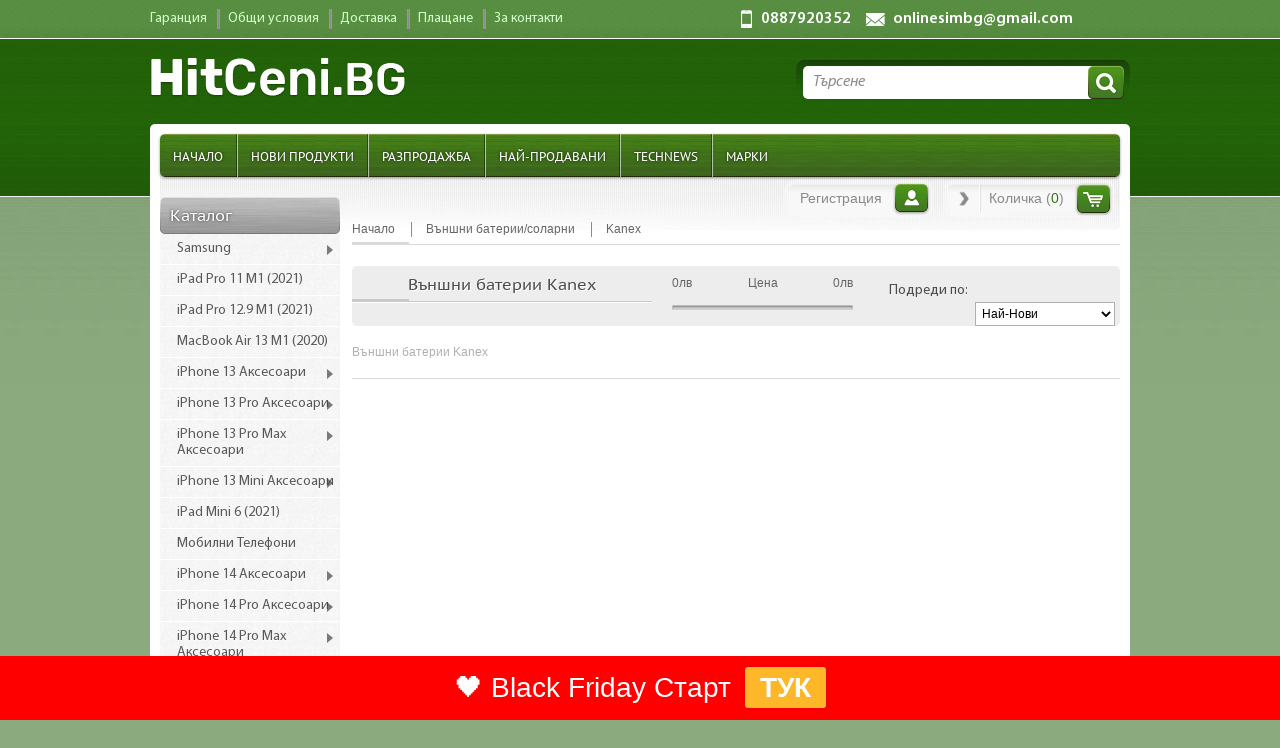

--- FILE ---
content_type: text/html; charset=utf-8
request_url: http://www.hitceni.bg/vanshni-baterii-kanex
body_size: 11811
content:
<!doctype html><html lang="bg-BG" prefix="og: http://ogp.me/ns#"><head><meta charset="utf-8"><meta name="viewport" content="width=device-width, initial-scale=1"><title>Външни батерии Kanex за телефони и таблети | HitCeni</title><meta name="description" content="Външни батерии Kanex за таблети и телефони - Samsung, iPhone, iPad, HTC, Sony Xperia, Lenovo, LG" /><link rel="canonical" href="http://www.hitceni.bg/vanshni-baterii-kanex"><meta property="og:title" content="Външни батерии Kanex за телефони и таблети | HitCeni"/><meta property="og:description" content="Външни батерии Kanex за таблети и телефони - Samsung, iPhone, iPad, HTC, Sony Xperia, Lenovo, LG"/><meta property="og:image" content="http://www.hitceni.bg/images/logo.png"/><meta property="og:site_name" content="www.hitceni.bg"/><link href="/favicon.png" rel="shortcut icon" type="image/png" /><base href="http://www.hitceni.bg/" /><link rel="stylesheet" href="css/hitceni.css?v=0.0."1767854150 type="text/css" /><script type="text/javascript" src="js/hitceni.js?v=0.0."1767854150></script><!--[if lt IE 9]><script src="http://html5shiv.googlecode.com/svn/trunk/html5.js"></script><![endif]--><!-- Facebook Pixel Code --><script>
!function(f,b,e,v,n,t,s){if(f.fbq)return;n=f.fbq=function(){n.callMethod?
n.callMethod.apply(n,arguments):n.queue.push(arguments)};if(!f._fbq)f._fbq=n;
n.push=n;n.loaded=!0;n.version='2.0';n.queue=[];t=b.createElement(e);t.async=!0;
t.src=v;s=b.getElementsByTagName(e)[0];s.parentNode.insertBefore(t,s)}(window,
document,'script','//connect.facebook.net/en_US/fbevents.js');

fbq('init', '1486762798296342');
fbq('track', "PageView");
</script><noscript><img height="1" width="1" style="display:none" src="https://www.facebook.com/tr?id=1486762798296342&ev=PageView&noscript=1" alt=""/></noscript><!-- End Facebook Pixel Code --><script type="text/javascript">
    window.cookieconsent_options = {"message":'Използваме "бисквитки", за да персонализираме съдържанието и рекламите, да предоставяме функции на социални медии и да анализираме трафика си. Също така събираме информация за демографските данни, интереси на потребители и за начина, по който използвате сайта ни.',
"dismiss":"Разбрах!","learnMore":"Вижте подробности.","link":"/page/terms#cookieconsent","theme":"dark-top"};

	!function(){if(!window.hasCookieConsent){window.hasCookieConsent=!0;var e="cookieconsent_options",t="update_cookieconsent_options",n="cookieconsent_dismissed",i="//s3.amazonaws.com/cc.silktide.com/";if(!(document.cookie.indexOf(n)>-1)){"function"!=typeof String.prototype.trim&&(String.prototype.trim=function(){return this.replace(/^\s+|\s+$/g,"")});var o,s={isArray:function(e){var t=Object.prototype.toString.call(e);return"[object Array]"==t},isObject:function(e){return"[object Object]"==Object.prototype.toString.call(e)},each:function(e,t,n,i){if(s.isObject(e)&&!i)for(var o in e)e.hasOwnProperty(o)&&t.call(n,e[o],o,e);else for(var r=0,c=e.length;c>r;r++)t.call(n,e[r],r,e)},merge:function(e,t){e&&s.each(t,function(t,n){s.isObject(t)&&s.isObject(e[n])?s.merge(e[n],t):e[n]=t})},bind:function(e,t){return function(){return e.apply(t,arguments)}},queryObject:function(e,t){var n,i=0,o=e;for(t=t.split(".");(n=t[i++])&&o.hasOwnProperty(n)&&(o=o[n]);)if(i===t.length)return o;return null},setCookie:function(e,t,n,i,o){n=n||365;var s=new Date;s.setDate(s.getDate()+n);var r=[e+"="+t,"expires="+s.toUTCString(),"path="+o||"/"];i&&r.push("domain="+i),document.cookie=r.join(";")},addEventListener:function(e,t,n){e.addEventListener?e.addEventListener(t,n):e.attachEvent("on"+t,n)}},r=function(){var e="data-cc-event",t="data-cc-if",n=function(e,t,i){return s.isArray(t)?s.each(t,function(t){n(e,t,i)}):void(e.addEventListener?e.addEventListener(t,i):e.attachEvent("on"+t,i))},i=function(e,t){return e.replace(/\{\{(.*?)\}\}/g,function(e,n){for(var i,o=n.split("||");token=o.shift();){if(token=token.trim(),'"'===token[0])return token.slice(1,token.length-1);if(i=s.queryObject(t,token))return i}return""})},o=function(e){var t=document.createElement("div");return t.innerHTML=e,t.children[0]},r=function(e,t,n){var i=e.parentNode.querySelectorAll("["+t+"]");s.each(i,function(e){var i=e.getAttribute(t);n(e,i)},window,!0)},c=function(t,i){r(t,e,function(e,t){var o=t.split(":"),r=s.queryObject(i,o[1]);n(e,o[0],s.bind(r,i))})},a=function(e,n){r(e,t,function(e,t){var i=s.queryObject(n,t);i||e.parentNode.removeChild(e)})};return{build:function(e,t){s.isArray(e)&&(e=e.join("")),e=i(e,t);var n=o(e);return c(n,t),a(n,t),n}}}(),c={options:{message:"This website uses cookies to ensure you get the best experience on our website. ",dismiss:"Got it!",learnMore:"More info",link:null,container:null,theme:"light-floating",domain:null,path:"/",expiryDays:365,markup:['<div class="cc_banner-wrapper {{containerClasses}}">','<div class="cc_banner cc_container cc_container--open">','<a href="#null" data-cc-event="click:dismiss" class="cc_btn cc_btn_accept_all">{{options.dismiss}}</a>','<p class="cc_message">{{options.message}} <a data-cc-if="options.link" class="cc_more_info" href="{{options.link || "#null"}}">{{options.learnMore}}</a></p>','<a class="cc_logo" target="_blank" href="http://silktide.com/cookieconsent">Cookie Consent plugin for the EU cookie law</a>',"</div>","</div>"]},init:function(){var t=window[e];t&&this.setOptions(t),this.setContainer(),this.options.theme?this.loadTheme(this.render):this.render()},setOptionsOnTheFly:function(e){this.setOptions(e),this.render()},setOptions:function(e){s.merge(this.options,e)},setContainer:function(){this.container=this.options.container?document.querySelector(this.options.container):document.body,this.containerClasses="",navigator.appVersion.indexOf("MSIE 8")>-1&&(this.containerClasses+=" cc_ie8")},loadTheme:function(e){var t=this.options.theme;-1===t.indexOf(".css")&&(t=i+t+".css");var n=document.createElement("link");n.rel="stylesheet",n.type="text/css",n.href=t;var o=!1;n.onload=s.bind(function(){!o&&e&&(e.call(this),o=!0)},this),document.getElementsByTagName("head")[0].appendChild(n)},render:function(){this.element&&this.element.parentNode&&(this.element.parentNode.removeChild(this.element),delete this.element),this.element=r.build(this.options.markup,this),this.container.firstChild?this.container.insertBefore(this.element,this.container.firstChild):this.container.appendChild(this.element)},dismiss:function(e){e.preventDefault&&e.preventDefault(),e.returnValue=!1,this.setDismissedCookie(),this.container.removeChild(this.element)},setDismissedCookie:function(){s.setCookie(n,"yes",this.options.expiryDays,this.options.domain,this.options.path)}},a=!1;(o=function(){a||"complete"!=document.readyState||(c.init(),a=!0,window[t]=s.bind(c.setOptionsOnTheFly,c))})(),s.addEventListener(document,"readystatechange",o)}}}();</script><link rel="alternate" type="application/rss+xml" title="http://www.hitceni.bg/ - RSS feeds" href="http://www.hitceni.bg/novi-produkti.rss" /><link rel="alternate" type="application/rss+xml"  title="http://www.hitceni.bg/ - RSS feeds" href="http://www.hitceni.bg/novini.rss" /><meta name="rating" content="general" /><meta name="googlebot" content="noodp" /><meta name="slurp" content="noydir" /><meta name="robots" content="index" /><link rel="search" type="application/opensearchdescription+xml" href="http://www.hitceni.bg/opensearch" title="http://www.hitceni.bg/" /></head><body itemscope="" itemtype="http://schema.org/WebPage"><script type="application/ld+json">
    {
        "@context": "http://schema.org",
        "@type": "WebSite",
        "@id":"#website",
        "url": "http://www.hitceni.bg/",
        "name":"Marovski",
        "potentialAction": {
			"@type": "SearchAction",
			"target": "http://www.hitceni.bg/search?act=search&search={search}",
			"query-input": {
				"@type": "PropertyValueSpecification",
				"valueRequired": true,
				"valueMaxlength": 255,
				"valueName": "search"
			}
        }
    }
    </script><script type="application/ld+json">
    {
        "@context" : "http://schema.org",
        "@type" : "Organization",
        "id":"#organization",
        "name" : "HitCeni - Онлайн магазин за мобилни телефони и аксесоари",
        "url" : "http://www.hitceni.bg/",
        "logo": "http://www.hitceni.bg/images/logo_hit.png",
        "sameAs" : [
        "https://www.facebook.com/Hitceni.bg",
        ]
    }
</script><header class="header"><div class="container"><div class="h_line" itemscope itemtype="http://schema.org/WPHeader"><meta itemprop="name" content="Marovski : Аксесоари за мобилни телефони и таблети"><ul class="l_men" itemscope itemtype="http://schema.org/SiteNavigationElement"><li><a itemprop="url" href="page/garancia"><span itemprop="name">Гаранция</span></a></li><li><a itemprop="url" href="page/terms"><span itemprop="name">Общи условия</span></a></li><li><a itemprop="url" href="page/delivery"><span itemprop="name">Доставка</span></a></li><li><a itemprop="url" href="page/kak-se-plashta"><span itemprop="name">Плащане</span></a></li><li><a itemprop="url" href="contacts"><span itemprop="name">За контакти</span></a></li></ul><ul class="r_infs"><li class="phone"><a href="tel:0887920352">0887920352</a></li><li class="mail"><a href="mailto:onlinesimbg@gmail.com">onlinesimbg@gmail.com</a></li><li class="skype"><a href="skype:?chat"></a></li></ul></div><!--Heading uper line--><div class="m_line"><h1><a href="http://www.hitceni.bg/" class="logo" rel="home"><img src="images/logo_hit.png" alt="HitCeni.bg" /><meta itemprop="name" content="Онлайн магазин за Аксесоари, Мобилните телефони и Таблети" /><meta itemprop="description" content="Online магазин за аксесоари за мобилни устройства и Apple продукти. Всичко за iPhone, iPad, Samsung, HTC, Sony Xperia, LG, BlackBerry, Nokia, Google Nexus, Lenovo, Motorola, MacBook, MacBook Pro, MacBook Air" /></a></h1><div class="r_fields"><form action="search" method="get" ><input type="hidden" name="act" value="search" /><div class="box_hold"><input type="text" placeholder="Търсене" class="inpt_field" name="search" value="Търсене" onClick="if(this.value=='Търсене'){this.value=''}"  onblur="if(this.value==''){this.value='Търсене'}" id="inputString" onKeyUp="lookup(this.value);" autocomplete="off" required/><input name="" type="submit" value="Search" class="inpt_but" /></div></form></div></div><!--Heading main line--></div><!--980px container--></header><!--Header--><div class="container"><main class="main"><nav class="nav-bar"><ul class="l-nav"><li><a href="http://www.hitceni.bg/">Начало</a></li><li><a href="http://www.hitceni.bg/new-products">Нови продукти</a></li><li><a href="http://www.hitceni.bg/sale">Разпродажба</a></li><li><a href="http://www.hitceni.bg/best-sellers">Най-продавани</a></li><li><a href="http://www.hitceni.bg/news">TechNews</a></li><li><a href="http://www.hitceni.bg/brands">Марки</a></li></ul><ul class="user_cart"><li><div class="l-end"></div><div class="m-end"><a href="http://www.hitceni.bg/register" class="u_name">Регистрация</a><a href="http://www.hitceni.bg/login" class="u_profile" title="Вход">Вход</a></div><div class="r-end"></div></li><li><div class="l-end"></div><div class="m-end"><a href="http://www.hitceni.bg/shopping-cart" class="c_cart">Количка (<span id="cart_products">0</span>)</a><a href="http://www.hitceni.bg/shopping-cart" class="u_cart" id="cart-box">Количка</a></div><div class="r-end"></div></li></ul></nav><!--Nav Bar--><div class="clms" itemscope="" itemtype="http://schema.org/WebPage"><!-- HIDDENS --><input type="hidden" class="hashclass" id="caturl"  name="caturl" value="vanshni-baterii-kanex" /><input type="hidden" class="hashclass" id="brand" name="brand" value="" /><input type="hidden" class="hashclass" id="brandurl" name="brandurl" value="" /><input type="hidden" class="hashclass" id="isearch" name="isearch" value="" /><input type="hidden" class="hashclass" id="cat" name="cat" value="" /><input type="hidden" class="hashclass" id="min" name="min" value="0" /><input type="hidden" class="hashclass" id="max" name="max" value="0" /><input type="hidden" class="hashclass" id="page" name="page" value="1" /><input type="hidden" class="hashclass" id="s" name="s" value="4-48" /><input type="hidden" class="hashclass" id="perpageselect" name="perpageselect" value="48" /><!-- HIDDENS --><aside class="l_clm"><script type="application/javascript">
		$(document).ready(function() {

			 $('.get_cat_ajax').hover(
				 function () {
					var id = $(this).attr('id');
					if(!$(this).hasClass('subload')){
						ajax(id)
						$(this).addClass('subload');
					}
					return false;
				 },
				 function () {
					var id = $(this).attr('id');
					return false;
				 }
			 );

			 function ajax(id){
				$.ajax({
					url : "http://"+window.location.hostname+"/ajax_cats.php?id="+id,
					//dataType : "json",
					type: "POST",
					beforeSend:function(){
						$('#sub_'+id).html('');
					},
					success:function(data){
						$('#sub_'+id).html(data);
					}
				});
			 }

		});
    </script><section class="box_hold"><h3 class="bTitle">Каталог</h3><ul class="cats_nav" itemscope itemtype="http://schema.org/SiteNavigationElement"><li ><a itemprop="url" class="get_cat_ajax test " id="8" href="http://www.hitceni.bg/samsung-aksesoari"><strong class="normal" itemprop="name">Samsung</strong> <span>&nbsp;</span></a><ul class="sublist" id="sub_8"></ul></li><li ><a itemprop="url" class=" test "  href="http://www.hitceni.bg/ipad-pro-11-m1-2021"><strong class="normal" itemprop="name">iPad Pro 11 M1 (2021)</strong> </a></li><li ><a itemprop="url" class=" test "  href="http://www.hitceni.bg/ipad-pro-12-9-m1-2021"><strong class="normal" itemprop="name">iPad Pro 12.9 M1 (2021)</strong> </a></li><li ><a itemprop="url" class=" test "  href="http://www.hitceni.bg/macbook-air-13-m1-2020"><strong class="normal" itemprop="name">MacBook Air 13 M1 (2020)</strong> </a></li><li ><a itemprop="url" class="get_cat_ajax test " id="5063" href="http://www.hitceni.bg/iphone-13-aksesoari"><strong class="normal" itemprop="name">iPhone 13 Аксесоари</strong> <span>&nbsp;</span></a><ul class="sublist" id="sub_5063"></ul></li><li ><a itemprop="url" class="get_cat_ajax test " id="5064" href="http://www.hitceni.bg/iphone-13-pro-aksesoari"><strong class="normal" itemprop="name">iPhone 13 Pro Аксесоари</strong> <span>&nbsp;</span></a><ul class="sublist" id="sub_5064"></ul></li><li ><a itemprop="url" class="get_cat_ajax test " id="5065" href="http://www.hitceni.bg/iphone-13-pro-max-aksesoari"><strong class="normal" itemprop="name">iPhone 13 Pro Max Аксесоари</strong> <span>&nbsp;</span></a><ul class="sublist" id="sub_5065"></ul></li><li ><a itemprop="url" class="get_cat_ajax test " id="5066" href="http://www.hitceni.bg/iphone-13-mini-aksesoari"><strong class="normal" itemprop="name">iPhone 13 Mini Аксесоари</strong> <span>&nbsp;</span></a><ul class="sublist" id="sub_5066"></ul></li><li ><a itemprop="url" class=" test "  href="http://www.hitceni.bg/aksesoari-i-kalyfi-za-ipad-mini-6-2021-protektori-kabeli"><strong class="normal" itemprop="name">iPad Mini 6 (2021)</strong> </a></li><li ><a itemprop="url" class=" test "  href="http://www.hitceni.bg/mobilni-telefoni"><strong class="normal" itemprop="name">Мобилни Телефони</strong> </a></li><li ><a itemprop="url" class="get_cat_ajax test " id="5098" href="http://www.hitceni.bg/iphone-14-aksesoari"><strong class="normal" itemprop="name">iPhone 14 Аксесоари</strong> <span>&nbsp;</span></a><ul class="sublist" id="sub_5098"></ul></li><li ><a itemprop="url" class="get_cat_ajax test " id="5099" href="http://www.hitceni.bg/iphone-14-pro-aksesoari"><strong class="normal" itemprop="name">iPhone 14 Pro Аксесоари</strong> <span>&nbsp;</span></a><ul class="sublist" id="sub_5099"></ul></li><li ><a itemprop="url" class="get_cat_ajax test " id="5100" href="http://www.hitceni.bg/iphone-14-pro-max-aksesoari"><strong class="normal" itemprop="name">iPhone 14 Pro Max Аксесоари</strong> <span>&nbsp;</span></a><ul class="sublist" id="sub_5100"></ul></li><li ><a itemprop="url" class="get_cat_ajax test " id="5102" href="http://www.hitceni.bg/iphone-14-max-aksesoari"><strong class="normal" itemprop="name">iPhone 14 Plus Аксесоари</strong> <span>&nbsp;</span></a><ul class="sublist" id="sub_5102"></ul></li><li ><a itemprop="url" class="get_cat_ajax test " id="5133" href="http://www.hitceni.bg/iphone-15-aksesoari"><strong class="normal" itemprop="name">iPhone 15 Аксесоари</strong> <span>&nbsp;</span></a><ul class="sublist" id="sub_5133"></ul></li><li ><a itemprop="url" class="get_cat_ajax test " id="5140" href="http://www.hitceni.bg/iphone-15-pro-max-aksesoari"><strong class="normal" itemprop="name">iPhone 15 Pro Max Аксесоари</strong> <span>&nbsp;</span></a><ul class="sublist" id="sub_5140"></ul></li><li ><a itemprop="url" class="get_cat_ajax test " id="5147" href="http://www.hitceni.bg/iphone-15-pro-aksesoari"><strong class="normal" itemprop="name">iPhone 15 Pro Аксесоари</strong> <span>&nbsp;</span></a><ul class="sublist" id="sub_5147"></ul></li><li ><a itemprop="url" class="get_cat_ajax test " id="5154" href="http://www.hitceni.bg/iphone-15-plus-aksesoari"><strong class="normal" itemprop="name">iPhone 15 Plus Аксесоари</strong> <span>&nbsp;</span></a><ul class="sublist" id="sub_5154"></ul></li><li ><a itemprop="url" class="get_cat_ajax test " id="5164" href="http://www.hitceni.bg/iphone-16-aksesoari"><strong class="normal" itemprop="name">iPhone 16 Аксесоари</strong> <span>&nbsp;</span></a><ul class="sublist" id="sub_5164"></ul></li><li ><a itemprop="url" class="get_cat_ajax test " id="5165" href="http://www.hitceni.bg/iphone-16-pro-max-aksesoari"><strong class="normal" itemprop="name">iPhone 16 Pro Max Аксесоари</strong> <span>&nbsp;</span></a><ul class="sublist" id="sub_5165"></ul></li><li ><a itemprop="url" class="get_cat_ajax test " id="5166" href="http://www.hitceni.bg/iphone-16-pro-aksesoari"><strong class="normal" itemprop="name">iPhone 16 Pro Аксесоари</strong> <span>&nbsp;</span></a><ul class="sublist" id="sub_5166"></ul></li><li ><a itemprop="url" class="get_cat_ajax test " id="5167" href="http://www.hitceni.bg/iphone-16-plus-aksesoari"><strong class="normal" itemprop="name">iPhone 16 Plus и Аксесоари</strong> <span>&nbsp;</span></a><ul class="sublist" id="sub_5167"></ul></li><li ><a itemprop="url" class=" test "  href="http://www.hitceni.bg/iphone-16e-aksesoari"><strong class="normal" itemprop="name">iPhone 16e Аксесоари</strong> </a></li><li ><a itemprop="url" class=" test "  href="http://www.hitceni.bg/ipad-11-2025"><strong class="normal" itemprop="name">iPad 11 (2025)</strong> </a></li><li ><a itemprop="url" class=" test "  href="http://www.hitceni.bg/ipad-air-11-2024"><strong class="normal" itemprop="name">iPad Air 11 (2024)</strong> </a></li><li ><a itemprop="url" class=" test "  href="http://www.hitceni.bg/ipad-air-13-2024-2025"><strong class="normal" itemprop="name">iPad Air 13 (2024/2025)</strong> </a></li><li ><a itemprop="url" class=" test "  href="http://www.hitceni.bg/pad-pro-13-2024"><strong class="normal" itemprop="name">iPad Pro 13 (2024)</strong> </a></li><li ><a itemprop="url" class=" test "  href="http://www.hitceni.bg/ipad-pro-11-2024"><strong class="normal" itemprop="name">iPad Pro 11 (2024)</strong> </a></li><li ><a itemprop="url" class="get_cat_ajax test " id="5203" href="http://www.hitceni.bg/iphone-17-aksesoari"><strong class="normal" itemprop="name">iPhone 17 Аксесоари</strong> <span>&nbsp;</span></a><ul class="sublist" id="sub_5203"></ul></li><li ><a itemprop="url" class="get_cat_ajax test " id="5204" href="http://www.hitceni.bg/iphone-17-pro-aksesoari"><strong class="normal" itemprop="name">iPhone 17 Pro Аксесоари</strong> <span>&nbsp;</span></a><ul class="sublist" id="sub_5204"></ul></li><li ><a itemprop="url" class="get_cat_ajax test " id="5205" href="http://www.hitceni.bg/iphone-17-pro-max-aksesoari"><strong class="normal" itemprop="name">iPhone 17 Pro Max Аксесоари</strong> <span>&nbsp;</span></a><ul class="sublist" id="sub_5205"></ul></li><li ><a itemprop="url" class="get_cat_ajax test " id="5223" href="http://www.hitceni.bg/iphone-17-air-aksesoari"><strong class="normal" itemprop="name">iPhone Air Аксесоари</strong> <span>&nbsp;</span></a><ul class="sublist" id="sub_5223"></ul></li><li ><a itemprop="url" class="get_cat_ajax test " id="5014" href="http://www.hitceni.bg/iphone-12-mini-aksesoari"><strong class="normal" itemprop="name">iPhone 12 Mini Аксесоари</strong> <span>&nbsp;</span></a><ul class="sublist" id="sub_5014"></ul></li><li ><a itemprop="url" class="get_cat_ajax test " id="5012" href="http://www.hitceni.bg/iphone-12-pro-case-aksesoari"><strong class="normal" itemprop="name"> iPhone 12/12 Pro Аксесоари</strong> <span>&nbsp;</span></a><ul class="sublist" id="sub_5012"></ul></li><li ><a itemprop="url" class="get_cat_ajax test " id="5013" href="http://www.hitceni.bg/iphone-12-pro-max-aksesoari"><strong class="normal" itemprop="name">iPhone 12 Pro Max Аксесоари</strong> <span>&nbsp;</span></a><ul class="sublist" id="sub_5013"></ul></li><li ><a itemprop="url" class="get_cat_ajax test " id="4946" href="http://www.hitceni.bg/aksesoari-iphone-11"><strong class="normal" itemprop="name">iPhone 11</strong> <span>&nbsp;</span></a><ul class="sublist" id="sub_4946"></ul></li><li ><a itemprop="url" class="get_cat_ajax test " id="4945" href="http://www.hitceni.bg/aksesoari-iphone-11-pro"><strong class="normal" itemprop="name">iPhone 11 Pro</strong> <span>&nbsp;</span></a><ul class="sublist" id="sub_4945"></ul></li><li ><a itemprop="url" class="get_cat_ajax test " id="4944" href="http://www.hitceni.bg/aksesoari-iphone-11-pro-max"><strong class="normal" itemprop="name">iPhone 11 Pro Max</strong> <span>&nbsp;</span></a><ul class="sublist" id="sub_4944"></ul></li><li ><a itemprop="url" class=" test "  href="http://www.hitceni.bg/ipad-pro-11-2020"><strong class="normal" itemprop="name">iPad Pro 11 (2020)</strong> </a></li><li ><a itemprop="url" class=" test "  href="http://www.hitceni.bg/ipad-pro-12-9-2020"><strong class="normal" itemprop="name">iPad Pro 12.9 (2020)</strong> </a></li><li ><a itemprop="url" class="get_cat_ajax test " id="5010" href="http://www.hitceni.bg/apple-airpods-aksesoari"><strong class="normal" itemprop="name">Apple Airpods аксесоари</strong> <span>&nbsp;</span></a><ul class="sublist" id="sub_5010"></ul></li><li ><a itemprop="url" class="get_cat_ajax test " id="5015" href="http://www.hitceni.bg/mobilni-telefoni"><strong class="normal" itemprop="name">Мобилни Телефони</strong> <span>&nbsp;</span></a><ul class="sublist" id="sub_5015"></ul></li><li ><a itemprop="url" class=" test "  href="http://www.hitceni.bg/ipad-mini-4-aksesoari"><strong class="normal" itemprop="name">iPad Mini 4 Аксесоари</strong> </a></li><li ><a itemprop="url" class=" test "  href="http://www.hitceni.bg/ipad-mini-5-2019-aksesoari"><strong class="normal" itemprop="name">iPad Mini 5 (2019) Аксесоари</strong> </a></li><li ><a itemprop="url" class=" test "  href="http://www.hitceni.bg/ipad-air-4-2020"><strong class="normal" itemprop="name">iPad Air 5 (2022), iPad Air 4 (2020)</strong> </a></li><li ><a itemprop="url" class="get_cat_ajax test " id="4781" href="http://www.hitceni.bg/aksesoari-iphone-x"><strong class="normal" itemprop="name">iPhone X/Xs (5.8")</strong> <span>&nbsp;</span></a><ul class="sublist" id="sub_4781"></ul></li><li ><a itemprop="url" class="get_cat_ajax test " id="4917" href="http://www.hitceni.bg/aksesoari-iphone-xs-max"><strong class="normal" itemprop="name">iPhone XS Max (6.5")</strong> <span>&nbsp;</span></a><ul class="sublist" id="sub_4917"></ul></li><li ><a itemprop="url" class=" test "  href="http://www.hitceni.bg/aksesoari-iphone-xr"><strong class="normal" itemprop="name">iPhone XR (6.1")</strong> </a></li><li ><a itemprop="url" class="get_cat_ajax test " id="4588" href="http://www.hitceni.bg/aksesoari-za-iphone-7"><strong class="normal" itemprop="name">iPhone SE 2020, iPhone 7/8 (4.7")</strong> <span>&nbsp;</span></a><ul class="sublist" id="sub_4588"></ul></li><li ><a itemprop="url" class="get_cat_ajax test " id="4626" href="http://www.hitceni.bg/aksesoari-za-iphone-7-plus"><strong class="normal" itemprop="name">iPhone 7 Plus/8 Plus (5.5")</strong> <span>&nbsp;</span></a><ul class="sublist" id="sub_4626"></ul></li><li ><a itemprop="url" class="get_cat_ajax test " id="587" href="http://www.hitceni.bg/aksesoari-za-iphone-6"><strong class="normal" itemprop="name">iPhone 6/6S (4.7")</strong> <span>&nbsp;</span></a><ul class="sublist" id="sub_587"></ul></li><li ><a itemprop="url" class="get_cat_ajax test " id="631" href="http://www.hitceni.bg/aksesoari-za-iphone-6-plus"><strong class="normal" itemprop="name">iPhone 6 Plus/6S Plus 5.5''</strong> <span>&nbsp;</span></a><ul class="sublist" id="sub_631"></ul></li><li ><a itemprop="url" class="get_cat_ajax test " id="208" href="http://www.hitceni.bg/iphone-5-aksesoari"><strong class="normal" itemprop="name">iPhone 5/5S/SE аксесоари</strong> <span>&nbsp;</span></a><ul class="sublist" id="sub_208"></ul></li><li ><a itemprop="url" class=" test "  href="http://www.hitceni.bg/aksesoari-ipad-7-2019"><strong class="normal" itemprop="name">iPad 9 (2021) iPad 8 (2020), iPad 7 (2019)</strong> </a></li><li ><a itemprop="url" class="get_cat_ajax test " id="4748" href="http://www.hitceni.bg/aksesoari-ipad-5-2017"><strong class="normal" itemprop="name">iPad 6 (2018)/iPad 5 (2017)</strong> <span>&nbsp;</span></a><ul class="sublist" id="sub_4748"></ul></li><li ><a itemprop="url" class=" test "  href="http://www.hitceni.bg/aksesoari-ipad-pro129-2018"><strong class="normal" itemprop="name">iPad Pro 12.9 (2018)</strong> </a></li><li ><a itemprop="url" class="get_cat_ajax test " id="4228" href="http://www.hitceni.bg/ipad-pro-aksesoari"><strong class="normal" itemprop="name">iPad Pro 12.9 (2015-2017)</strong> <span>&nbsp;</span></a><ul class="sublist" id="sub_4228"></ul></li><li ><a itemprop="url" class=" test "  href="http://www.hitceni.bg/aksesoari-ipad-pro11"><strong class="normal" itemprop="name">iPad Pro 11 (2018)</strong> </a></li><li ><a itemprop="url" class="get_cat_ajax test " id="4784" href="http://www.hitceni.bg/aksesoari-ipad-pro-10-5"><strong class="normal" itemprop="name">iPad Pro 10.5 аксесоари</strong> <span>&nbsp;</span></a><ul class="sublist" id="sub_4784"></ul></li><li ><a itemprop="url" class="get_cat_ajax test " id="4500" href="http://www.hitceni.bg/apple-ipad-pro-9-7"><strong class="normal" itemprop="name">iPad Pro 9.7 аксесоари</strong> <span>&nbsp;</span></a><ul class="sublist" id="sub_4500"></ul></li><li ><a itemprop="url" class="get_cat_ajax test " id="662" href="http://www.hitceni.bg/aksesoari-za-ipad-air-2"><strong class="normal" itemprop="name">iPad Air 2 аксесоари</strong> <span>&nbsp;</span></a><ul class="sublist" id="sub_662"></ul></li><li ><a itemprop="url" class="get_cat_ajax test " id="433" href="http://www.hitceni.bg/aksesoari-za-ipad-air"><strong class="normal" itemprop="name">iPad Air аксесоари</strong> <span>&nbsp;</span></a><ul class="sublist" id="sub_433"></ul></li><li ><a itemprop="url" class="get_cat_ajax test " id="4189" href="http://www.hitceni.bg/ipad-mini-4-aksesoari"><strong class="normal" itemprop="name">iPad Mini 4 аксесоари</strong> <span>&nbsp;</span></a><ul class="sublist" id="sub_4189"></ul></li><li ><a itemprop="url" class="get_cat_ajax test " id="249" href="http://www.hitceni.bg/ipad-mini-i-aksesoari"><strong class="normal" itemprop="name">iPad Mini 1/2/3 аксесоари</strong> <span>&nbsp;</span></a><ul class="sublist" id="sub_249"></ul></li><li ><a itemprop="url" class="get_cat_ajax test " id="250" href="http://www.hitceni.bg/ipad-4-i-aksesoari"><strong class="normal" itemprop="name">iPad 4 аксесоари</strong> <span>&nbsp;</span></a><ul class="sublist" id="sub_250"></ul></li><li ><a itemprop="url" class="get_cat_ajax test " id="129" href="http://www.hitceni.bg/ipod-aksesoari"><strong class="normal" itemprop="name">iPod аксесоари</strong> <span>&nbsp;</span></a><ul class="sublist" id="sub_129"></ul></li><li ><a itemprop="url" class="get_cat_ajax test " id="179" href="http://www.hitceni.bg/aksesoari-za-macbook"><strong class="normal" itemprop="name">Macbook аксесоари</strong> <span>&nbsp;</span></a><ul class="sublist" id="sub_179"></ul></li><li ><a itemprop="url" class="get_cat_ajax test " id="713" href="http://www.hitceni.bg/apple-watch-umni-chasovnici-i-grivni"><strong class="normal" itemprop="name">Apple Watch 1S аксесоари</strong> <span>&nbsp;</span></a><ul class="sublist" id="sub_713"></ul></li><li ><a itemprop="url" class="get_cat_ajax test " id="87" href="http://www.hitceni.bg/sony-ericsson-aksesoari"><strong class="normal" itemprop="name">Sony Xperia</strong> <span>&nbsp;</span></a><ul class="sublist" id="sub_87"></ul></li><li ><a itemprop="url" class="get_cat_ajax test " id="10" href="http://www.hitceni.bg/htc-aksesoari"><strong class="normal" itemprop="name">HTC</strong> <span>&nbsp;</span></a><ul class="sublist" id="sub_10"></ul></li><li ><a itemprop="url" class="get_cat_ajax test " id="64" href="http://www.hitceni.bg/lg-aksesoari"><strong class="normal" itemprop="name">LG</strong> <span>&nbsp;</span></a><ul class="sublist" id="sub_64"></ul></li><li ><a itemprop="url" class="get_cat_ajax test " id="109" href="http://www.hitceni.bg/blackberry-aksesoari"><strong class="normal" itemprop="name">BlackBerry</strong> <span>&nbsp;</span></a><ul class="sublist" id="sub_109"></ul></li><li ><a itemprop="url" class="get_cat_ajax test " id="271" href="http://www.hitceni.bg/google-nexus-7"><strong class="normal" itemprop="name">Google</strong> <span>&nbsp;</span></a><ul class="sublist" id="sub_271"></ul></li><li ><a itemprop="url" class="get_cat_ajax test " id="467" href="http://www.hitceni.bg/aksesoari-za-motorola"><strong class="normal" itemprop="name">Motorola</strong> <span>&nbsp;</span></a><ul class="sublist" id="sub_467"></ul></li><li ><a itemprop="url" class="get_cat_ajax test " id="51" href="http://www.hitceni.bg/universalni-aksesoari"><strong class="normal" itemprop="name">Nokia/Microsoft</strong> <span>&nbsp;</span></a><ul class="sublist" id="sub_51"></ul></li><li ><a itemprop="url" class="get_cat_ajax test " id="374" href="http://www.hitceni.bg/aksesoari-za-Lenovo"><strong class="normal" itemprop="name">Lenovo</strong> <span>&nbsp;</span></a><ul class="sublist" id="sub_374"></ul></li><li ><a itemprop="url" class="get_cat_ajax test " id="373" href="http://www.hitceni.bg/aksesoari-za-huawei"><strong class="normal" itemprop="name">Huawei</strong> <span>&nbsp;</span></a><ul class="sublist" id="sub_373"></ul></li><li ><a itemprop="url" class="get_cat_ajax test " id="372" href="http://www.hitceni.bg/aksesoari-za-alcatel"><strong class="normal" itemprop="name">Alcatel</strong> <span>&nbsp;</span></a><ul class="sublist" id="sub_372"></ul></li><li ><a itemprop="url" class="get_cat_ajax test " id="424" href="http://www.hitceni.bg/acer"><strong class="normal" itemprop="name">Acer</strong> <span>&nbsp;</span></a><ul class="sublist" id="sub_424"></ul></li><li ><a itemprop="url" class=" test "  href="http://www.hitceni.bg/aksesoari-za-amazon-kindle"><strong class="normal" itemprop="name">Amazon Kindle</strong> </a></li><li ><a itemprop="url" class="get_cat_ajax test " id="2502" href="http://www.hitceni.bg/aksesoari-xiaomi"><strong class="normal" itemprop="name">Xiaomi</strong> <span>&nbsp;</span></a><ul class="sublist" id="sub_2502"></ul></li><li ><a itemprop="url" class="get_cat_ajax test " id="421" href="http://www.hitceni.bg/aksesoari-za-zte"><strong class="normal" itemprop="name">ZTE</strong> <span>&nbsp;</span></a><ul class="sublist" id="sub_421"></ul></li><li ><a itemprop="url" class="get_cat_ajax test " id="116" href="http://www.hitceni.bg/universalni-aksesoari-za-mobilni-ustroystva"><strong class="normal" itemprop="name">Професионални аксесоари</strong> <span>&nbsp;</span></a><ul class="sublist" id="sub_116"></ul></li><li ><a itemprop="url" class=" test "  href="http://www.hitceni.bg/zimni-aksesoari"><strong class="normal" itemprop="name">Зимни аксесоари</strong> </a></li><li ><a itemprop="url" class="get_cat_ajax test " id="178" href="http://www.hitceni.bg/slushalki-i-bluetooth-178"><strong class="normal" itemprop="name">Слушалки и Bluetooth</strong> <span>&nbsp;</span></a><ul class="sublist" id="sub_178"></ul></li><li ><a itemprop="url" class="get_cat_ajax test " id="182" href="http://www.hitceni.bg/kolonki-i-spiykari"><strong class="normal" itemprop="name">Колонки и Спийкъри</strong> <span>&nbsp;</span></a><ul class="sublist" id="sub_182"></ul></li><li ><a itemprop="url" class="get_cat_ajax test " id="207" href="http://www.hitceni.bg/chanti-i-ranitsi"><strong class="normal" itemprop="name">Чанти, раници, калъфи</strong> <span>&nbsp;</span></a><ul class="sublist" id="sub_207"></ul></li><li class="active"><a itemprop="url" class="get_cat_ajax test active" id="329" href="http://www.hitceni.bg/vanshna-solarna-bateria-za-telefon"><strong class="normal" itemprop="name">Външни батерии/соларни</strong> <span>&nbsp;</span></a><ul class="sublist" id="sub_329"></ul></li><li ><a itemprop="url" class=" test "  href="http://www.hitceni.bg/bezjichno-zarejdane"><strong class="normal" itemprop="name">Безжично зареждане</strong> </a></li><li ><a itemprop="url" class="get_cat_ajax test " id="517" href="http://www.hitceni.bg/umni-chasovnici"><strong class="normal" itemprop="name">Умни часовници и гривни</strong> <span>&nbsp;</span></a><ul class="sublist" id="sub_517"></ul></li><li ><a itemprop="url" class="get_cat_ajax test " id="1167" href="http://www.hitceni.bg/vanshna-pamet"><strong class="normal" itemprop="name">Външна памет</strong> <span>&nbsp;</span></a><ul class="sublist" id="sub_1167"></ul></li><li ><a itemprop="url" class="get_cat_ajax test " id="298" href="http://www.hitceni.bg/stilus-pisalka-za-tablet"><strong class="normal" itemprop="name">Писалки/Stylus</strong> <span>&nbsp;</span></a><ul class="sublist" id="sub_298"></ul></li><li ><a itemprop="url" class="get_cat_ajax test " id="177" href="http://www.hitceni.bg/mishki-i-klaviaturi"><strong class="normal" itemprop="name">Мишки и Клавиатури</strong> <span>&nbsp;</span></a><ul class="sublist" id="sub_177"></ul></li><li ><a itemprop="url" class=" test "  href="http://www.hitceni.bg/iq-light-za-noshten-bar-diskoteka-zavedenie"><strong class="normal" itemprop="name">IQ Light - 3D Лампа</strong> </a></li><li ><a itemprop="url" class="get_cat_ajax test " id="325" href="http://www.hitceni.bg/inovativni-produkti-tehnologii"><strong class="normal" itemprop="name">Иновативни продукти</strong> <span>&nbsp;</span></a><ul class="sublist" id="sub_325"></ul></li><li ><a itemprop="url" class="get_cat_ajax test " id="674" href="http://www.hitceni.bg/parrot-ar-drone-kvadrikopter-i-rezervni-chasti"><strong class="normal" itemprop="name">Parrot AR.Drone</strong> <span>&nbsp;</span></a><ul class="sublist" id="sub_674"></ul></li></ul></section><!--box hold--><section class="box_hold"><div class="adimgs_hold"><a href="/aksesoari-iphone-xs-max"><img src="/img/banners/file_918847_1539074224.jpg" alt="" class="" /></a></div></section><!--box hold--><section class="box_hold"><div class="fb-holder"><a class="facebook_page" target="_blank" href="https://www.facebook.com/Hitceni.bg" title="FaceBook" rel="publisher" ></a></div><!--Facebook holder--></section><!--box hold--></aside><!--Left column--><div class="r_clm browse"><div class="i_products"><ul class="his_pages"><li itemscope itemtype="http://schema.org/Breadcrumb"><a href="http://www.hitceni.bg/" itemprop="url"><span itemprop="title">Начало</span></a></li><li itemscope itemtype="http://schema.org/Breadcrumb"><a href="vanshna-solarna-bateria-za-telefon" itemprop="url"><span itemprop="title">Външни батерии/соларни</span></a></li><li itemscope itemtype="http://schema.org/Breadcrumb"><a href="vanshni-baterii-kanex" itemprop="url"><span itemprop="title">Kanex</span></a></li></ul><!--path--> <form class="filter_line"><h1 id="pagetop" class="tb_title" itemprop="name">Външни батерии Kanex</h1><div class="filter"><div class="values"><span class="floatleft" id="min_text">0лв</span><span class="floatright" id="max_text">0лв</span><label>Цена</label></div><!--values--><div class="slidebar"><div id="slider-range" data-exchange="1.00"></div></div><!--slidebar--></div><!--filter--><div class="right_holder"><label>Подреди по:</label><select class="sort_select filter-selector" id="sortselect"><option value="4" selected="selected">Най-Нови</option><option value="3" >Най-стари</option><option value="1" >Най-ниска цена</option><option value="2" >Най-висока цена</option></select><div style="clear:both;"></div></div></form><h2 class="seodesc" itemprop="description">Външни батерии Kanex</h2><div id="results"><div class="p_row" ><div class="clear"></div><!--Clear floats--></div><!--close p_row-->


</div><!--<script>GenerateHas();</script>--><!--Left column--></div></div><!--Right column--><div class="clear"></div><!--Clear floats--></div><!--Columns holder-->	
<div class="clear"></div><!--Clear floats--></div><!--clms--></main><!--Main--><div itemscope="" itemtype="http://schema.org/LocalBusiness" style="display: none;"><meta itemprop="name" content="Манол и Симеон Добреви ООД"><meta itemprop="alternateName" content="HitCeni.bg - Онлайн магазин за мобилни телефони и аксесоари"><meta itemprop="description" content="Онлайн магазин HitCeni.bg директен вносител на мобилни телефони с 2 сим карти и аксесоари за телефони"><meta itemprop="telephone" content="+359877705305"><meta itemprop="email" content="onlinesimbg@gmail.com"><meta itemprop="url" content="http://www.hitceni.bg/"><img itemprop="image" src="http://www.hitceni.bg/images/logo_hit.png" alt="Манол и Симеон Добреви ООД"><img itemprop="logo" src="http://www.hitceni.bg/images/logo_hit.png" alt="Манол и Симеон Добреви ООД"><meta itemprop="priceRange" content="1-24718 BGN"><meta itemprop="branchCode" content="HitCeni"><meta itemprop="openingHours" content="Понеделник-Петък 10:30-17:30, Събота 10:30-13:00"><meta itemprop="currenciesAccepted" content="BGN"><meta itemprop="paymentAccepted" content="Наложен платеж"><meta itemprop="foundingDate" content="2005"><meta itemprop="legalName" content="Манол и Симеон Добреви ООД"><meta itemprop="foundingLocation" content="Асеновград"><div itemprop="address" itemscope="" itemtype="http://schema.org/PostalAddress"><meta itemprop="streetAddress" content="Кресна 4"><meta itemprop="addressLocality" content="Асеновград"><meta itemprop="addressRegion" content="Пловдив"><meta itemprop="postalCode" content="4230"></div><div itemprop="geo" itemscope="" itemtype="http://schema.org/GeoCoordinates"><meta itemprop="latitude" content="42.0093909"><meta itemprop="longitude" content="24.86770279999996"></div><div itemprop="contactPoint" itemscope="" itemtype="http://schema.org/ContactPoint"><meta itemprop="contactType" content="Customer service"><meta itemprop="telephone" content="+359877705305"><meta itemprop="email" content="onlinesimbg@gmail.com"><meta itemprop="productSupported" content="Магазин за мобилни телефони и аксесоари"></div><div itemprop="founder" itemscope="" itemtype="http://schema.org/Person"><meta itemprop="name" content="Манол Добрев и Симеон Добрев"><meta itemprop="jobTitle" content="CEO"><meta itemprop="gender" content="male"><meta itemprop="nationality" content="Bulgarian"></div></div><footer class="footer"><div class="container"><div class="up-hold"><section class="clm news"><h3 class="htitle">Новини</h3><div class="in_hold"><div><span class="cls_date">09 Февруари 2020</span><a class="cls_title" href="http://www.hitceni.bg/news/istinskiyat-samsung-galaxy-s20-ultra-na-realni-snimki-ot-vsichki-agli" rel="bookmark">Истинският Samsung Galaxy S20 Ultra на реални снимки от всички ъгли</a></div><div><span class="cls_date">09 Февруари 2020</span><a class="cls_title" href="http://www.hitceni.bg/news/potvardzhdava-se-osnovniya-chip-s-108-megapikselova-kamera-samsung-galaxy-s20-ultra" rel="bookmark">Потвърдждава се основния чип с 108-мегапикселова камера Samsung Galaxy S20 Ultra</a></div></div></section><section class="clm for_us"><h3 class="htitle">За нас</h3><ul><li class="home"><a >Начало</a></li><li class="about"><a href="page/za-nas">За нас</a></li><li class="delivery"><a href="page/dostavka-plashtane">Доставка</a></li><li class="payments"><a href="page/plashtane">Плащане</a></li><li class="contacts"><a href="contacts">За контакти</a></li></ul></section><section class="clm"><h3 class="htitle">Полезни връзки</h3><ul><li><a href="/page/priqteli">Приятели</a></li><li><a href="/page/cookies">Бисквитки</a></li><li><a href="/page/personal-data">Лични данни</a></li><li><a href="/page/terms">Общи условия</a></li><li><a href="/news/markite-s-koito-rabotim-1">Нашите Марки</a></li><li><a href="/news/targovci-na-edro-marovski-com">За търговци на едро</a></li></ul></section><!--foot clm--><div class="clear"></div><!--Clear floats--></div><!--Up holder--><div class="down-hold"><span class="copyrights" itemscope itemtype="http://schema.org/WPFooter"><span itemprop="copyrightYear">© HitCeni</span></span><a href="http://www.shopmania.bg/" onclick="window.open('http://www.shopmania.bg/site/marovski.com');return false;">ShopMania</a> - <a href="http://www.shopmania.bg/" onclick="window.open('http://www.shopmania.bg/site/marovski.com');return false;">Покупки онлайн</a><!--<a id="elegancebg" href="http://elegance.bg" target="_blank">Elegance.bg</a>//--></div><!--Down holder--></div><!--980px container--></footer><!--Footer--><a href="#" class="go-top"></a>
<script type="text/javascript">
  jQuery(document).ready(function($) {
    $('#checkout_submit_btn').click(function() {
        if(!$("#agreeo").is(':checked')){
            $(".error_agree").show();
            return false;
        }
    });
  });
</script>

<!-- Google Code for Remarketing Tag     -->
    <script type="text/javascript">
/* <![CD    ATA[ */
var google_conversion_id = 947816363;
var google_custom_params = window.google_tag_params;
var google_remarketing_only = true;
/*        ]]> */
</script>
<script type="text/javascript" src="//www.googleadservices.com/pagead/conversion.js"></script>
<noscript>
<div style="display:inline;">
<img height="1" width="1" style="border-style:none;" alt="" src="//googleads.g.doubleclick.net/pagead/viewthroughconversion/947816363/?value=0&amp;guid=ON&amp;script=0"/>
</div>
</noscript>


<!-- Facebook Pixel Code -->
<script>
!function(f,b,e,v,n,t,s)
{if(f.fbq)return;n=f.fbq=function(){n.callMethod?
n.callMethod.apply(n,arguments):n.queue.push(arguments)};
if(!f._fbq)f._fbq=n;n.push=n;n.loaded=!0;n.version='2.0';
n.queue=[];t=b.createElement(e);t.async=!0;
t.src=v;s=b.getElementsByTagName(e)[0];
s.parentNode.insertBefore(t,s)}(window, document,'script',
'https://connect.facebook.net/en_US/fbevents.js');
fbq('init', '559427547510575');
fbq('track', 'PageView');
</script>
<noscript><img height="1" width="1" style="display:none"
src="https://www.facebook.com/tr?id=559427547510575&ev=PageView&noscript=1"
/></noscript>
<!-- End Facebook Pixel Code -->


           <script async src="https://www.googletagmanager.com/gtag/js?id=UA-10418755-3"></script>
<script>
  window.dataLayer = window.dataLayer || [];
  function gtag(){dataLayer.push(arguments);}
  gtag('js', new Date());

  gtag('config', 'UA-10418755-4');

</script>
        <script async src="//static.zotabox.com/7/a/7a1803ccdbd5791af39fadf1a3adb162/widgets.js"></script><script src="/wtf/js/jquery.js" type="text/javascript" charset="utf-8"></script><script>WtfJQ = $.noConflict(true);</script><script>WtfParams = {"timeout":0,"event":{"type":"escape","value":false},"place":"center","app_effect":"instantly","ga_tracking":0};</script><script src="/wtf/js/wtf.js" type="text/javascript" charset="utf-8"></script></body></html>

--- FILE ---
content_type: text/css
request_url: http://www.hitceni.bg/css/hitceni.css?v=0.0.
body_size: 22877
content:
* {
    padding: 0;
    margin: 0;
    line-height: 1;
    list-style: none;
    outline: 0;
    border: 0 none
}

.product .pinf_hold.more span span {
    line-height: 22px
}

.product .pinf_hold.more span span span {
    line-height: 22px
}

.product .pinf_hold.more span {
    line-height: 22px
}

body {
    padding: 0;
    margin: 0;
    font-family: 'MyriadPro-Regular', Arial, Helvetica, sans-serif;
    font-size: 14px;
    font-weight: normal;
    background: #8baa7e url(../images/background_hitceni.jpg) repeat-x center top
}

a {
    color: #2a780a;
    text-decoration: none
}

a:hover {
    text-decoration: underline
}

h1,
h2,
h3,
h4,
h5,
h6 {
    font-weight: bold;
    color: #666;
    font-family: Verdana, Geneva, sans-serif
}

h1 {
    font-size: 30px
}

h2 {
    font-size: 25px
}

h3 {
    font-size: 20px
}

h4 {
    font-size: 18px
}

h5 {
    font-size: 14px
}

h6 {
    font-size: 12px
}

.clear {
    clear: both;
    display: block
}

.container {
    width: 980px;
    margin: 0 auto;
    position: relative
}

.header {
    position: relative;
    z-index: 9
}

.header .h_line {
    height: 39px
}

.header .l_men {
    float: left;
    padding: 9px 0 0
}

.header .l_men li {
    float: left;
    padding: 0 10px 0 11px;
    background: url(../images/sep-hetole.png) no-repeat left center;
    line-height: 20px
}

.header .l_men li:first-child {
    background: 0;
    padding: 0 10px 0 0
}

.header .l_men li a {
    color: #d2ffca;
    display: inline-block
}

.header .r_infs {
    float: right;
    padding: 9px 0 0
}

.header .r_infs li {
    float: left;
    padding: 0 0 0 20px;
    margin: 0 15px 0 0;
    font-size: 16px;
    font-weight: normal;
    line-height: 20px;
    color: #2a780a;
    font-family: 'MyriadPro-Semibold', Arial, Helvetica, sans-serif;
    /* text-shadow: 0 1px 0 rgba(255, 255, 255, 0.7) */
}

.header .r_infs .phone {
    background: url(../images/ih-phone-hitceni.png) no-repeat left center
}

.header .r_infs .phone a {
	color: #fff;
}

.header .r_infs .mail {
		color:  #fff;
    background: url(../images/ih-mail-hitceni.png) no-repeat left center;
    padding-left: 27px
}
.header .r_infs .mail a {
	color: #fff;
}

.header .r_infs .skype {
    background: url(../images/ih-skype.png) no-repeat left center;
    padding-left: 27px
}

.header .m_line {
    height: 85px
}

.header .logo {
    display: block;
    float: left;
    margin: 19px 0 0
}

.header .logo:hover {
    opacity: .7;
    filter: alpha(opacity=70);
    filter: alpha(opacity=70);
    -ms-filter: "alpha(opacity=70)"
}

.header .r_fields {
    float: right;
    padding: 20px 0 0
}

.header .r_fields .box_hold {
    float: left;
    padding: 7px;
    background: url(../images/back-hema-boxfields.png) repeat-x center top;
    -webkit-border-radius: 10px;
    -moz-border-radius: 10px;
    border-radius: 10px;
    margin: 0 0 0 15px;
    position: relative
}

.header .r_fields .inpt_field {
    background: #fff;
    font-family: 'MyriadPro-It';
    color: #8a8a8a;
    font-size: 16px;
    width: 300px;
    height: 33px;
    padding: 0 10px;
    -webkit-border-radius: 5px;
    -moz-border-radius: 5px;
    border-radius: 5px
}

.header .r_fields .inpt_but {
    background: url(../images/but-hmain_search-hitceni.png) no-repeat 0 0;
    text-indent: -9999px;
    width: 36px;
    height: 34px;
    position: absolute;
    right: 6px;
    top: 7px;
    cursor: pointer
}

.header .r_fields .inpt_but:hover {
    background-position: 0 -34px
}

.main {
    background: #fff url(../images/back-undertopbar.jpg) no-repeat center 20px;
    -webkit-border-radius: 5px;
    -moz-border-radius: 5px;
    border-radius: 5px;
    padding: 10px 10px 20px;
    margin: 0 0 20px
}

.nav-bar {
    background: url(../images/back-main-uptab-hitceni.png) repeat-x center top;
    height: 43px;
    -webkit-border-radius: 5px;
    -moz-border-radius: 5px;
    border-radius: 5px;
    box-shadow: 0 1px 3px rgba(0, 0, 0, 0.4);
    margin: 0 0 20px
}

.nav-bar .l-nav li {
    background: url(../images/sep-mtab.png) no-repeat left center;
    padding: 0 0 0 2px;
    float: left
}

.nav-bar .l-nav li:first-child {
    background: 0;
    padding: 0
}

.nav-bar .l-nav li:first-child a {
    -webkit-border-radius: 5px 0 0 5px;
    -moz-border-radius: 5px 0 0 5px;
    border-radius: 5px 0 0 5px
}

.nav-bar .l-nav li a {
    color: #fff;
    font-family: 'PTSans-Caption', Arial, Helvetica, sans-serif;
    text-transform: uppercase;
    font-size: 12px;
    line-height: 43px;
    display: inline-block;
    padding: 0 13px;
    text-decoration: none !important;
    text-shadow: 0 0 3px rgba(0, 0, 0, 0.7)
}

.nav-bar .l-nav li a:hover {
    background: url(../images/back-main-uptab-hov-hitceni.png) repeat-x center top
}

.nav-bar .user_cart {
    float: right
}

.nav-bar .user_cart li {
    float: left;
    margin: 0 0 0 5px;
    padding: 2px 5px 0 0
}

.nav-bar .user_cart .l-end,
.nav-bar .user_cart .m-end,
.nav-bar .user_cart .r-end {
    float: left
}

.nav-bar .user_cart .l-end {
    background: url(../images/back-mtab-ub-left.png) no-repeat 0 0;
    width: 11px;
    height: 38px
}

.nav-bar .user_cart .m-end {
    background: url(../images/back-mtab-ub-center.png) repeat-x 0 0;
    width: auto;
    height: 26px;
    padding: 6px 40px 6px 0;
    position: relative
}

.nav-bar .user_cart .r-end {
    background: url(../images/back-mtab-ub-right.png) no-repeat 0 0;
    width: 11px;
    height: 38px
}

.nav-bar .user_cart a {
    color: #8a8a8a;
    font-size: 14px;
    font-weight: normal;
    display: block;
    font-family: Arial, Helvetica, sans-serif
}

.nav-bar .user_cart .u_name {
    padding: 0 0 0 5px;
    line-height: 26px
}

.nav-bar .user_cart .u_profile {
    background: url(../images/but-mtab-user-hitceni.png) no-repeat 0 0;
    width: 33px;
    height: 28px;
    text-indent: -9999px;
    position: absolute;
    right: -6px;
    top: 5px;
    -webkit-box-shadow: 0 1px 3px rgba(0, 0, 0, 0.4);
    -moz-box-shadow: 0 1px 3px rgba(0, 0, 0, 0.4);
    box-shadow: 0 1px 3px rgba(0, 0, 0, 0.4);
    -webkit-border-radius: 5px;
    -moz-border-radius: 5px;
    border-radius: 5px
}

.nav-bar .user_cart .u_profile:hover {
    background-position: 0 -29px
}

.nav-bar .user_cart .c_cart {
    line-height: 26px;
    padding: 0 0 0 35px;
    background: url(../images/back-cartboxinner.png) no-repeat 5px center
}

.nav-bar .user_cart .c_cart span {
    color: #2a780a
}

.nav-bar .user_cart .u_cart {
    background: url(../images/but-mtab-cart-hitceni.png) no-repeat 0 0;
    width: 33px;
    height: 29px;
    text-indent: -9999px;
    position: absolute;
    right: -6px;
    top: 5px;
    -webkit-box-shadow: 0 1px 3px rgba(0, 0, 0, 0.4);
    -moz-box-shadow: 0 1px 3px rgba(0, 0, 0, 0.4);
    box-shadow: 0 1px 3px rgba(0, 0, 0, 0.4);
    -webkit-border-radius: 5px;
    -moz-border-radius: 5px;
    border-radius: 5px
}

.nav-bar .user_cart .u_cart:hover {
    background-position: 0 -29px
}

.clms .l_clm {
    float: left;
    width: 180px
}

.clms .l_clm .box_hold,
.r_clm .box_hold {
    margin: 0 0 20px
}

.clms .l_clm .bTitle {
    background: url(../images/back-boxtitle.png) no-repeat 0 0;
    width: 160px;
    height: 37px;
    line-height: 37px;
    padding: 0 10px;
    color: #fff;
    font-family: 'PTSans-Caption';
    font-size: 16px;
    text-shadow: 0 0 3px rgba(0, 0, 0, 0.7);
    font-weight: normal
}

.clms .cats_nav {
    position: relative;
    z-index: 1
}

.clms .cats_nav>li {
    background: url(../images/back-noise.png) repeat center;
    margin: 0 0 1px;
    padding: 0;
    position: relative
}

.clms .cats_nav>li span {
    display: inline-block;
    width: 10px;
    height: 10px;
    position: absolute;
    right: 5px;
    top: 11px;
    background: url(../images/ullinav-arrow.png) no-repeat center
}

.clms .cats_nav>li>ul li span {
    display: inline-block;
    width: 10px;
    height: 10px;
    position: absolute;
    right: 5px;
    top: 7px;
    background: url(../images/ullinav-arrow.png) no-repeat center
}

.clms .cats_nav>li>a {
    display: block;
    color: #595858;
    font-size: 14px;
    text-shadow: 0 1px 0 #fff;
    margin: 0;
    padding: 7px 0 7px 17px;
    line-height: 16px;
    text-decoration: none
}

.clms .cats_nav>li>a:hover,
.clms .cats_nav>li:hover>a,
.clms .cats_nav>li>a.active {
    color: #444;
    text-shadow: 0 1px 0 rgba(255, 255, 255, 0.65);
    background: url(../images/tr-black15.png) repeat center
}

.clms .cats_nav>li>ul>li:hover>a {
    color: #fff;
    text-shadow: 0 1px 1px rgba(0, 0, 0, 0.4);
    background: #5d5d5d
}

.clms .cats_nav>li:last-child {
    -webkit-border-radius: 0 0 5px 5px;
    -moz-border-radius: 0 0 5px 5px;
    border-radius: 0 0 5px 5px
}

.clms .adimgs_hold a {
    -webkit-transition: all 150ms ease;
    -moz-transition: all 150ms ease;
    -ms-transition: all 150ms ease;
    -o-transition: all 150ms ease;
    transition: all 150ms ease
}

.clms .adimgs_hold a:hover {
    opacity: .7;
    filter: alpha(opacity=70);
    filter: alpha(opacity=70);
    -ms-filter: "alpha(opacity=70)"
}

.clms .cats_nav>li:hover>ul {
    display: block
}

.clms .cats_nav>li>ul>li:hover>ul {
    display: block
}

.clms .cats_nav>li>ul>li>ul>li:hover>ul {
    display: block
}

.clms .cats_nav>li>ul {
    display: none;
    position: absolute;
    left: 180px;
    top: 0;
    border-top: 1px solid #666;
    border-bottom: 2px solid #666;
    background: #9d9d9d
}

.clms .cats_nav>li>ul>li {
    position: relative;
    width: 180px;
    -webkit-border-radius: 0 !important;
    -moz-border-radius: 0 !important;
    border-radius: 0 !important;
    border-bottom: 1px dotted #d5d5d5;
    margin: 0
}

.clms .cats_nav>li>ul>li>ul {
    display: none;
    position: absolute;
    left: 180px;
    top: 0;
    border-top: 1px solid #666;
    border-bottom: 2px solid #666;
    background: #9d9d9d
}

.clms .cats_nav>li>ul>li>ul>li>ul {
    display: none;
    position: absolute;
    left: 180px;
    top: 0;
    border-top: 1px solid #666;
    border-bottom: 2px solid #666;
    background: #9d9d9d
}

.clms .cats_nav>li>ul>li>ul>li {
    position: relative;
    width: 180px;
    -webkit-border-radius: 0 !important;
    -moz-border-radius: 0 !important;
    border-radius: 0 !important;
    border-bottom: 1px dotted #d5d5d5;
    margin: 0
}

.clms .cats_nav>li>ul>li>ul>li>ul>li {
    position: relative;
    width: 180px;
    -webkit-border-radius: 0 !important;
    -moz-border-radius: 0 !important;
    border-radius: 0 !important;
    border-bottom: 1px dotted #d5d5d5;
    margin: 0
}

.clms .cats_nav>li>ul>li:last-child {
    border: 0
}

.clms .cats_nav>li>ul>li>a {
    display: block;
    text-shadow: none;
    color: #fff;
    font-size: 13px;
    font-family: Arial, Helvetica, sans-serif;
    padding: 5px 15px;
    text-decoration: none;
    margin: 0;
    text-shadow: 0 1px 1px rgba(0, 0, 0, 0.4)
}

.clms .cats_nav li>ul>li>a:hover {
    background: #5d5d5d;
    background-image: none;
    color: #fff;
    text-shadow: 0 1px 1px rgba(0, 0, 0, 0.4)
}

.clms .cats_nav>li>ul>li>ul>li>a {
    display: block;
    text-shadow: none;
    color: #fff;
    font-size: 13px;
    font-family: Arial, Helvetica, sans-serif;
    padding: 5px 15px;
    text-decoration: none;
    margin: 0;
    text-shadow: 0 1px 1px rgba(0, 0, 0, 0.4)
}

.clms .cats_nav>li>ul>li>ul>li>ul>li>a {
    display: block;
    text-shadow: none;
    color: #fff;
    font-size: 13px;
    font-family: Arial, Helvetica, sans-serif;
    padding: 5px 15px;
    text-decoration: none;
    margin: 0;
    text-shadow: 0 1px 1px rgba(0, 0, 0, 0.4)
}

.clms .r_clm {
    float: right;
    width: 768px
}

.clms .r_clm.browse {
    float: right;
    width: 768px
}

#slides {
    margin: 0 0 20px;
    position: relative
}

#slides .pagination {
    position: absolute;
    right: 10px;
    bottom: 10px;
    background: #fff;
    padding: 5px;
    -webkit-border-radius: 5px;
    -moz-border-radius: 5px;
    border-radius: 5px
}

#slides .pagination li {
    float: left;
    margin: 0 5px
}

#slides .pagination li a {
    display: inline-block;
    *display: block;
    *float: left;
    background: url(../images/buts-slidescontrols-hitceni.png) no-repeat 0 0;
    width: 18px;
    height: 16px;
    text-indent: -9999px
}

#slides .pagination li.current a,
#slides .pagination li a:hover {
    background-position: 0 -20px
}

#slides .slides_container {
    width: 768px;
    height: 260px
}

#slides .slides_container div {
    width: 768px;
    height: 260px;
    display: block
}

.i_products {
    position: relative
}

.i_products .l_clm {
    width: 567px
}

.i_products .r_clm {
    width: 188px
}

.i_products .tb_title {
    font-family: 'PTSans-Caption';
    font-size: 16px;
    color: #4b4b4b;
    font-weight: normal;
    padding: 0 0 11px;
    background: url(../images/sep-main-central.png) no-repeat left bottom;
    margin: 10px 0 0 0
}

.browse .i_products .tb_title {
    font-family: 'PTSans-Caption';
    font-size: 16px;
    color: #4b4b4b;
    font-weight: normal;
    padding: 0 0 11px;
    background: url(../images/sep-main-fulll.png) no-repeat left bottom
}

.i_products .p_row {
    float: none;
    clear: both;
    padding: 0 0 10px;
    border-bottom: 1px solid #d9d9d9;
    margin: 0 0 10px
}

.p_row .pbox-hold {
    width: 183px;
    float: left;
    margin: 0 3px 0 3px;
    position: relative
}

#results {
    width: 768px
}

.p_row .pbox-hold .n_thumb {
    display: table-cell;
    text-align: center;
    vertical-align: middle;
    width: 183px;
    height: 205px;
    border-bottom: 1px solid #d3d3d3;
    box-shadow: 0 1px 0 #fff
}

.p_row .pbox-hold .n_thumb .pb_img {
    display: block;
    width: 183px\9
}

.p_row .pbox-hold .n_thumb .pb_img img {
    max-width: 183px;
    max-height: 205px
}

.p_row .pbox-hold .pb_inf {
    background: #f6f6f6;
    padding: 20px 10px 15px;
    min-height: 110px
}

.p_row .pbox-hold .pb_inf h3,
.p_row .pbox-hold .pb_inf span.h3 {
    font-weight: normal;
    font-size: 14px;
    padding: 0 0 7px;
    font-weight: normal;
    height: 128px;
    overflow: hidden;
    text-align: center;
    display: block;
    font-family: Verdana, Geneva, sans-serif
}

.p_row .pbox-hold .pb_inf h3 a {
    color: #666;
}

.p_row .pbox-hold .pb_inf h3 a:hover {
    color: #2a780a;
    text-decoration: none;
}

.p_row .pbox-hold .pb_inf .pb_descrt {
    color: #4b4b4b;
    font-size: 14px;
    line-height: 16px;
    padding: 0 0 10px;
    height: 22px;
    overflow: hidden
}

.p_row .pbox-hold .pb_inf .pab {
    position: relative
}

.p_row .pbox-hold .pb_inf .pb_prices {
    position: relative;
    padding: 17px 0 0
}

.p_row .pbox-hold .pb_inf .pb_prices .old_price {
    position: absolute;
    top: 0;
    left: 0;
    font-size: 13px;
    color: #838383;
    text-decoration: line-through
}

.p_row .pbox-hold .pb_inf .pb_prices .cur_price {
    font-size: 18px;
    color: #f60;
    font-weight: normal
}

.p_row .pbox-hold .pb_inf .pab .but-buyadd {
    position: absolute;
    right: 0;
    bottom: 3px;
    background: url(../images/but-addtocart-hitceni.png) no-repeat 0 0;
    width: 74px;
    height: 27px;
    color: #fff;
    display: block;
    text-decoration: none !important
}

.p_row .pbox-hold .pb_inf .pab .but-buyadd:hover {
    background-position: 0 -27px
}

.p_row .pbox-hold .pb_inf .pab .but-buyadd span {
    display: block;
    padding: 7px 0 0 35px;
    font-size: 14px
}

.p_row .pbox-hold .pb_inf .pab .nqma {
    position: absolute;
    right: 0;
    bottom: 3px;
    background: url(../images/nqma-hitceni.png) no-repeat 0 0;
    width: 100px;
    height: 27px;
    color: #fff;
    display: block;
    text-decoration: none !important
}

.p_row .pbox-hold .pb_inf .pab .nqma:hover {
    background-position: 0 -27px
}

.p_row .pbox-hold .pb_inf .pab .nqma span {
    display: block;
    padding: 7px 0 0 10px;
    font-size: 14px
}

.new_items {
    padding: 10px 0 0
}

.new_items .p_row {
    border: 0 none;
    margin: 0
}

.new_items .np_hold .p_img {
    display: block;
    float: left;
    width: 59px;
    height: 59px;
    border: 1px solid #d9d9d9;
    -webkit-transition: all 150ms ease;
    -moz-transition: all 150ms ease;
    -ms-transition: all 150ms ease;
    -o-transition: all 150ms ease;
    transition: all 150ms ease;
    overflow: hidden
}

.new_items .np_hold .p_img img {
    max-width: 59px;
    max-height: 59px
}

.new_items .np_hold .p_img:hover {
    opacity: .7;
    filter: alpha(opacity=70);
    filter: alpha(opacity=70);
    -ms-filter: "alpha(opacity=70)"
}

.new_items .np_hold .p_inf {
    float: right;
    width: 122px;
    position: relative;
    min-height: 68px
}

.new_items .np_hold .p_inf a {
    color: #2a780a;
    font-size: 12px;
    line-height: 13px;
    display: block;
    font-family: Arial, Helvetica, sans-serif
}

.new_items .np_hold .p_prices {
    background: #f7f7f7;
    position: absolute;
    bottom: 0;
    height: 28px;
    line-height: 28px;
    text-align: right;
    width: 115px;
    padding: 0 7px 0 0
}

.new_items .np_hold .p_prices .old_price {
    text-decoration: line-through;
    font-family: Arial, Helvetica, sans-serif;
    font-size: 11px;
    color: #666
}

.new_items .np_hold .p_prices .cur_price {
    font-size: 16px;
    color: #fe6600
}

.new_items .np_hold .p_prices .cur_price sup {
    font-size: 11px
}

.paging {
    float: right;
    padding: 10px 0 20px
}

.paging li {
    float: left;
    margin: 0 0 0 7px
}

.paging li a {
    display: block;
    padding: 7px 10px;
    background: url(../images/back-main-uptab-hitceni.png) repeat-x center;
    color: #fff;
    font-weight: normal;
    font-family: Arial, Helvetica, sans-serif;
    text-decoration: none;
    font-size: 14px;
    -webkit-border-radius: 5px;
    -moz-border-radius: 5px;
    border-radius: 5px;
    -webkit-box-shadow: 0 2px 6px rgba(0, 0, 0, 0.15), inset 0 0 2px rgba(255, 255, 255, 0.5);
    -moz-box-shadow: 0 2px 6px rgba(0, 0, 0, 0.15), inset 0 0 2px rgba(255, 255, 255, 0.5);
    box-shadow: 0 2px 6px rgba(0, 0, 0, 0.15), inset 0 0 2px rgba(255, 255, 255, 0.5)
}

.paging li a:hover,
.paging li a.current {
    background: url(../images/back-main-uptab-hov-hitceni.png)
}

.footer {
    background: #f0f0f0 url(../images/back-footer.png) center bottom no-repeat;
    position: relative;
    -webkit-box-shadow: 0 0 100px rgba(0, 0, 0, 0.15);
    -moz-box-shadow: 0 0 100px rgba(0, 0, 0, 0.15);
    box-shadow: 0 0 100px rgba(0, 0, 0, 0.15)
}

.footer .up-hold {
    text-shadow: 0 1px 0 #fff;
    min-height: 220px
}

.footer .clm {
    width: 150px;
    float: left;
    margin-left: 48px;
    position: relative;
    top: 13px
}

.footer .htitle {
    font-family: 'PTSans-Caption';
    font-size: 16px;
    color: #4b4b4b;
    font-weight: normal;
    padding: 0 0 11px;
    background: url(../images/sep-main-central.png) no-repeat left bottom
}

.footer .clm:first-child {
    margin: 0
}

.footer .clm.news {
    width: 185px
}

.footer .news .cls_date {
    background: url(../images/if-calendar.png) no-repeat left center;
    font-size: 14px;
    color: #2a780a;
    line-height: 36px;
    display: block;
    padding: 0 0 0 30px;
    margin: 0 0 2px;
    border-bottom: 1px solid #c0c0c0;
    -webkit-box-shadow: 0 1px 0 #fff;
    -moz-box-shadow: 0 1px 0 #fff;
    box-shadow: 0 1px 0 #fff
}

.footer .news .cls_title {
    display: inline-block;
    min-height: 40px;
    line-height: 18px;
    font-size: 14px;
    color: #595858
}

.footer .down-hold {
    height: 52px
}

.footer .clm ul {
    padding: 8px 0 0
}

.footer .clm ul li {
    line-height: 24px;
    border-bottom: 1px solid #c0c0c0;
    -webkit-box-shadow: 0 1px 0 #fff;
    -moz-box-shadow: 0 1px 0 #fff;
    box-shadow: 0 1px 0 #fff;
    background: url(../images/li-footers.png) no-repeat 3px center;
    padding: 0 0 0 15px
}

.footer .clm ul li a {
    font-size: 14px;
    color: #595858;
    display: inline-block;
    line-height: 26px
}

.footer .clm.for_us li {
    padding: 0 0 0 25px
}

.footer .clm.for_us .home {
    background: url(../images/if-home.png) no-repeat left center
}

.footer .clm.for_us .about {
    background: url(../images/if-aboutus.png) no-repeat left center
}

.footer .clm.for_us .delivery {
    background: url(../images/if-delivery.png) no-repeat left center
}

.footer .clm.for_us .payments {
    background: url(../images/if-payments.png) no-repeat left center
}

.footer .clm.for_us .contacts {
    background: url(../images/if-contacts.png) no-repeat left center
}

.footer .down-hold {
    font-family: Arial, Helvetica, sans-serifr;
    font-size: 12px;
    color: #626262;
    position: relative
}

.footer .copyrights {
    display: block;
    padding: 20px 0 0;
    float: left
}

.footer .author {
    display: block;
    width: 200px;
    text-align: center;
    position: relative;
    margin: 0 auto;
    padding: 20px 0 0
}

.footer #elegancebg {
    display: block;
    background: url(../images/elegancebg.png) no-repeat right 0;
    height: 30px;
    line-height: 30px;
    text-decoration: none;
    padding: 0 30px 0 0;
    font-family: Arial, Helvetica, sans-serif;
    font-size: 12px;
    color: #626262;
    position: absolute;
    right: 0;
    top: 10px
}

.footer #elegancebg:hover {
    background-position: right -31px;
    color: #a70f6a
}

.inpage .box-holder {
    background: #bbb;
    border-radius: 10px;
    padding: 5px
}

.inpage .box-holder .box-inside {
    background: #fff;
    border-radius: 5px;
    padding: 15px
}

.contacts {
    padding: 0 0 50px
}

.inpage .tit,
.contacts .tit {
    font-size: 30px;
    color: #333;
    font-weight: normal;
    padding: 0 0 15px;
    margin: 0 0 25px;
    border-bottom: 1px solid #999
}

.contacts .clm-left {
    width: 480px;
    float: left
}

.contacts .clm-left p {
    font-size: 14px;
    color: #333;
    line-height: 20px;
    padding: 0 0 20px;
    width: 460px;
    margin: 0 0 0 10px
}

.contacts .clm-right {
    width: 470px;
    float: right
}

.contacts .c-holder {
    padding: 10px 0 0;
    border-top: 1px solid #bbb
}

.contacts .c-holder li {
    line-height: 40px;
    padding: 0 0 0 45px;
    color: #444;
    font-size: 16px
}

.contacts .c-holder .skype {
    background: url(../images/ic-skype.png) no-repeat left center
}

.contacts .c-holder .email {
    background: url(../images/ic-mail.png) no-repeat left center
}

.contacts .c-holder .phone {
    background: url(../images/ic-phone.png) no-repeat left center
}

.left_float {
    float: left
}

.right_float {
    float: right
}

.contacts .f_row {
    clear: both;
    padding: 0 0 10px;
    position: relative
}

.contacts .f_row.code {
    padding: 10px 0
}

.contacts .f_row.code .label {
    font-size: 13px
}

.contacts .f_row.code .right_float {
    padding: 17px 0 0
}

.contacts .label {
    display: block;
    color: #555;
    font-size: 16px;
    padding: 0 0 10px
}

.contacts .txt_field {
    height: 39px;
    -webkit-box-shadow: inset 1px 0 8px rgba(0, 0, 0, 0.35);
    -moz-box-shadow: inset 1px 0 8px rgba(0, 0, 0, 0.35);
    box-shadow: inset 1px 0 8px rgba(0, 0, 0, 0.35);
    width: 410px;
    border-radius: 5px;
    padding: 0 10px;
    font-size: 14px;
    color: #333;
    text-shadow: 0 1px 0 rgba(255, 255, 255, 0.75);
    background: #fff;
    background: -moz-linear-gradient(-45deg, rgba(255, 255, 255, 1) 39%, rgba(242, 242, 242, 1) 100%);
    background: -webkit-gradient(linear, left top, right bottom, color-stop(39%, rgba(255, 255, 255, 1)), color-stop(100%, rgba(242, 242, 242, 1)));
    background: -webkit-linear-gradient(-45deg, rgba(255, 255, 255, 1) 39%, rgba(242, 242, 242, 1) 100%);
    background: -o-linear-gradient(-45deg, rgba(255, 255, 255, 1) 39%, rgba(242, 242, 242, 1) 100%);
    background: -ms-linear-gradient(-45deg, rgba(255, 255, 255, 1) 39%, rgba(242, 242, 242, 1) 100%);
    background: linear-gradient(135deg, rgba(255, 255, 255, 1) 39%, rgba(242, 242, 242, 1) 100%);
    filter: progid:DXImageTransform.Microsoft.gradient(startColorstr='#ffffff', endColorstr='#f2f2f2', GradientType=1)
}

.contacts .txt_field.code {
    width: 75%
}

.contacts .txt_area {
    box-shadow: inset 1px 0 8px rgba(0, 0, 0, 0.35);
    width: 410px;
    border-radius: 5px;
    padding: 10px;
    font-size: 14px;
    color: #333;
    text-shadow: 0 1px 0 rgba(255, 255, 255, 0.75);
    background: #fff;
    background: -moz-linear-gradient(-45deg, rgba(255, 255, 255, 1) 39%, rgba(242, 242, 242, 1) 100%);
    background: -webkit-gradient(linear, left top, right bottom, color-stop(39%, rgba(255, 255, 255, 1)), color-stop(100%, rgba(242, 242, 242, 1)));
    background: -webkit-linear-gradient(-45deg, rgba(255, 255, 255, 1) 39%, rgba(242, 242, 242, 1) 100%);
    background: -o-linear-gradient(-45deg, rgba(255, 255, 255, 1) 39%, rgba(242, 242, 242, 1) 100%);
    background: -ms-linear-gradient(-45deg, rgba(255, 255, 255, 1) 39%, rgba(242, 242, 242, 1) 100%);
    background: linear-gradient(135deg, rgba(255, 255, 255, 1) 39%, rgba(242, 242, 242, 1) 100%);
    filter: progid:DXImageTransform.Microsoft.gradient(startColorstr='#ffffff', endColorstr='#f2f2f2', GradientType=1);
    height: 120px;
    font-family: Arial, Helvetica, sans-serif
}

.contacts .txt_field:focus,
.contacts .txt_area:focus {
    -webkit-box-shadow: inset 1px 0 8px rgba(0, 0, 0, 0.65);
    -moz-box-shadow: inset 1px 0 8px rgba(0, 0, 0, 0.65);
    box-shadow: inset 1px 0 8px rgba(0, 0, 0, 0.65)
}

.contacts .but_send {
    background: url(../images/but-contacts-send-hitceni.png) no-repeat 0 0;
    width: 195px;
    height: 45px;
    text-align: center;
    color: #fff;
    font-size: 20px;
    text-shadow: 0 1px 1px rgba(0, 0, 0, 0.35);
    cursor: pointer;
    float: right;
    margin: 15px 0 0
}

.contacts .but_send:hover {
    background-position: 0 -45px
}

.text_page a {
    color: #1777e1
}

.text_page .l_clm {
    width: 738px;
    float: left;
    padding: 0 15px
}

.text_page .r_clm {
    width: 180px;
    float: right
}

.text_page .l_clm .tit {
    font-size: 22px;
    color: #333;
    font-weight: normal;
    padding: 0 0 15px;
    margin: 0 0 25px;
    border-bottom: 1px solid #ddd
}

.text_page .l_clm .left_float,
.text_page .l_clm .right_float {
    margin-right: 15px
}

.text_page .l_clm p {
    font-size: 16px;
    line-height: 22px;
    color: #333;
    padding: 0 0 10px;
    text-align: justify
}

.text_page .l_clm h3,
.text_page .l_clm h4 {
    padding: 10px 0 20px;
    color: #333;
    font-family: Arial, Helvetica, sans-serif;
    font-weight: bold
}

.regform {
    font-family: Arial, Helvetica, sans-serif !important;
    position: relative;
    padding-top: 10px;
    padding-right: 15px;
    padding-bottom: 10px;
    padding-left: 15px;
    margin: 0 0 50px
}

.redstar {
    color: #c00;
    font-size: 16px
}

.regform .warning {
    display: block;
    color: #666;
    margin-bottom: 10px;
    padding-left: 15px;
    color: #666;
    text-shadow: 1px 1px 0 #f5f5f5;
    margin-top: 10px;
    padding-top: 0;
    padding-right: 5px;
    padding-bottom: 0
}

.regform .inner {
    margin: 20px 10px 0;
    padding: 10px 0 20px;
    border: 1px solid #ddd;
    border-radius: 5px;
    -moz-border-radius: 5px;
    -webkit-border-radius: 5px;
    background-color: #f9f9f9
}

.mail_us .inner {
    margin: 20px 10px 0;
    padding: 10px 0 10px;
    border: 1px solid #ddd;
    border-radius: 5px;
    -moz-border-radius: 5px;
    -webkit-border-radius: 5px;
    background-color: #f9f9f9
}

.regstep {
    clear: both;
    overflow: hidden;
    margin-bottom: 5px;
    padding: 10px 0 10px 10px
}

.sendstep {
    clear: both;
    overflow: hidden
}

.regstep:first-child {
    padding-top: 20px;
    border-top: 0
}

.regstep:last-child {
    padding-bottom: 20px;
    border-bottom: 0
}

.regstep label {
    display: block;
    float: left;
    width: 290px;
    margin-right: 20px;
    text-align: right;
    color: #333;
    font-size: 13px;
    font-weight: bold;
    line-height: 25px;
    font-family: Tahoma, Geneva, sans-serif
}

.sendstep label {
    display: block;
    float: left;
    width: 290px;
    margin-right: 20px;
    text-align: right;
    color: #333;
    font-size: 13px;
    font-weight: bold;
    line-height: 25px;
    font-family: Tahoma, Geneva, sans-serif
}

.regstep .field {
    box-shadow: inset 1px 0 8px rgba(0, 0, 0, 0.25);
    border-bottom: 1px solid #d5d5d5;
    width: 290px;
    border-radius: 5px;
    padding: 10px;
    font-size: 14px;
    color: #444;
    text-shadow: 0 1px 0 rgba(255, 255, 255, 0.35);
    background: #d6d6d6;
    background: -moz-linear-gradient(top, rgba(214, 214, 214, 1) 0, rgba(232, 231, 231, 1) 100%);
    background: -webkit-gradient(linear, left top, left bottom, color-stop(0%, rgba(214, 214, 214, 1)), color-stop(100%, rgba(232, 231, 231, 1)));
    background: -webkit-linear-gradient(top, rgba(214, 214, 214, 1) 0, rgba(232, 231, 231, 1) 100%);
    background: -o-linear-gradient(top, rgba(214, 214, 214, 1) 0, rgba(232, 231, 231, 1) 100%);
    background: -ms-linear-gradient(top, rgba(214, 214, 214, 1) 0, rgba(232, 231, 231, 1) 100%);
    background: linear-gradient(to bottom, rgba(214, 214, 214, 1) 0, rgba(232, 231, 231, 1) 100%);
    filter: progid:DXImageTransform.Microsoft.gradient(startColorstr='#d6d6d6', endColorstr='#e8e7e7', GradientType=0);
    height: 15px;
    font-family: Arial, Helvetica, sans-serif
}

.regstep .field:focus {
    box-shadow: inset 1px 0 8px rgba(0, 0, 0, 0.55)
}

.sendstep .field {
    width: 290px;
    height: 25px;
    float: left;
    padding: 0 5px;
    color: #333;
    line-height: 25px;
    border-color: #bbb #fff #fff #bbb;
    border-style: solid;
    border-width: 1px;
    border-radius: 5px;
    -moz-border-radius: 5px;
    -webkit-border-radius: 5px;
    box-shadow: 0 0 1px #ccc inset;
    -moz-box-shadow: 0 0 1px #ccc inset;
    -webkit-box-shadow: 0 0 1px #ccc inset;
    background-color: rgba(216, 216, 216, 1)
}

.sendstep .field:focus {
    background-color: #fff
}

.regform .confirm {
    clear: both;
    margin-top: 5px;
    padding-left: 310px;
    overflow: hidden
}

.regform .confirm .checkbox {
    float: left;
    margin: 7px 8px 0 0
}

.regform .confirm label {
    display: block;
    float: left;
    width: 260px;
    text-align: left;
    font-weight: normal;
    line-height: normal;
    font-size: 11px
}

.regform .confirm strong {
    color: #e56176;
    text-transform: uppercase
}

.regform .confirm a {
    color: #034476
}

.regform .confirm a:hover {
    text-decoration: underline
}

.regform .captcha {
    display: block;
    width: 180px;
    margin: 0 auto;
    border: 1px solid #ddd;
    border-radius: 3px;
    -moz-border-radius: 3px;
    -webkit-border-radius: 3px
}

.regform .button {
    display: block;
    width: 170px;
    height: 40px;
    text-align: center;
    font-family: Arial, Helvetica, sans-serif;
    font-weight: bold;
    font-size: 14px;
    color: #fff;
    text-shadow: 1px 1px 1px #0e1216;
    border: 0;
    cursor: pointer;
    border-radius: 3px;
    -moz-border-radius: 3px;
    -webkit-border-radius: 3px;
    background: #1e5799;
    background: -moz-linear-gradient(top, #4d941c 0, #44851d 50%, #44851d 51%, #427724 100%);
    background: -webkit-gradient(linear, left top, left bottom, color-stop(0%, #4d941c), color-stop(50%, #44851d), color-stop(51%, #44851d), color-stop(100%, #427724));
    background: -webkit-linear-gradient(top, #4d941c 0, #44851d 50%, #44851d 51%, #427724 100%);
    background: -o-linear-gradient(top, #4d941c 0, #44851d 50%, #44851d 51%, #427724 100%);
    background: -ms-linear-gradient(top, #4d941c 0, #44851d 50%, #44851d 51%, #427724 100%);
    background: linear-gradient(to bottom, #4d941c 0, #44851d 50%, #44851d 51%, #427724 100%);
    filter: progid:DXImageTransform.Microsoft.gradient(startColorstr='#1e5799', endColorstr='#7db9e8', GradientType=0);
    margin: 0 auto;
    box-shadow: 0 1px 1px 0 rgba(0, 0, 0, .7)
}

.sendstep .button {
    display: block;
    width: 170px;
    height: 40px;
    text-align: center;
    font: normal bold 13px/36px Arial, Helvetica, sans-serif;
    color: #fff;
    text-shadow: 1px 1px 1px #0e1216;
    border: 0;
    cursor: pointer;
    border-radius: 3px;
    -moz-border-radius: 3px;
    -webkit-border-radius: 3px;
    background-image: url(../images/button.png);
    background-repeat: repeat-x;
    background-position: center 0;
    margin-top: 0;
    margin-right: auto;
    margin-bottom: 0;
    margin-left: auto;
    box-shadow: 0 1px 2px 0 rgba(0, 0, 0, .7)
}

.regform .button:hover {
    background: #7db9e8;
    background: -moz-linear-gradient(top, #427724 0, #44851d 49%, #44851d 50%, #4d941c 100%);
    background: -webkit-gradient(linear, left top, left bottom, color-stop(0%, #427724), color-stop(49%, #44851d), color-stop(50%, #44851d), color-stop(100%, #4d941c));
    background: -webkit-linear-gradient(top, #427724 0, #44851d 49%, #44851d 50%, #4d941c 100%);
    background: -o-linear-gradient(top, #427724 0, #44851d 49%, #44851d 50%, #4d941c 100%);
    background: -ms-linear-gradient(top, #427724 0, #44851d 49%, #44851d 50%, #4d941c 100%);
    background: linear-gradient(to bottom, #427724 0, #44851d 49%, #44851d 50%, #4d941c 100%);
    filter: progid:DXImageTransform.Microsoft.gradient(startColorstr='#7db9e8', endColorstr='#1e5799', GradientType=0)
}

.sendstep .button:hover {
    background-repeat: repeat-x;
    background-position: center -42px;
    color: #fff
}

.regform .downer {
    text-align: center
}

.regform .downer a.reging:hover {
    color: #888;
    text-decoration: underline
}

.regform.loginform .downer .reging {
    font-size: 14px;
    font-weight: bold;
    color: #333
}

.koshnica {
    background: #fff;
    position: relative;
    margin-bottom: 20px;
    padding: 20px 20px 30px;
    overflow: hidden;
    border: 1px solid #f0f0f0;
    font-family: Arial, Helvetica, sans-serif !important
}

.koshnica .status {
    margin-bottom: 20px;
    text-align: center
}

.koshnica .status img {
    display: inline-block;
    margin-right: 8px;
    padding-bottom: 2px;
    vertical-align: middle
}

.koshnica .status span {
    font: normal normal 14px Tahoma, Geneva, sans-serif;
    color: #333;
    text-transform: uppercase
}

.koshnica .status strong {
    color: #e36276
}

body.black .koshnica .status span {
    color: #ccc
}

body.black .koshnica .status strong {
    font-style: italic;
    color: #fff
}

.mail_us textarea {
    display: block;
    width: 400px;
    height: 150px;
    background: #f9f9f9;
    margin: 0 auto;
    padding: 5px;
    font-size: 12px;
    color: #333;
    line-height: 25px;
    border-color: #bbb #fff #fff #bbb;
    border-style: solid;
    border-width: 1px;
    border-radius: 2px;
    -moz-border-radius: 2px;
    -webkit-border-radius: 2px;
    box-shadow: 0 0 1px #ccc inset;
    -moz-box-shadow: 0 0 1px #ccc inset;
    -webkit-box-shadow: 0 0 1px #ccc inset
}

.mail_us textarea:focus {
    background-color: #fff
}

.koshnica table {
    border-bottom: 5px solid #2a780a
}

.koshnica td {
    padding: 9px 10px;
    text-align: center;
    font-size: 12px;
    color: #333;
    border-bottom: 1px solid #ccc
}

.koshnica thead td {
    padding: 14px 10px;
    color: #fff;
    border: 1px solid transparent;
    font-family: Tahoma, Geneva, sans-serif;
    font-weight: bold;
    font-size: 12px;
    text-transform: uppercase;
    text-shadow: 1px 1px 0 #000;
    background: #2a780a
}

.koshnica thead td:first-child {
    border-radius: 5px 0 0 0;
    -moz-border-radius: 5px 0 0 0;
    -webkit-border-radius: 5px 0 0 0
}

.koshnica thead td:last-child {
    border-radius: 0 5px 0 0;
    -moz-border-radius: 0 5px 0 0;
    -webkit-border-radius: 0 5px 0 0
}

.koshnica td.product_name {
    text-align: left
}

.koshnica .odd td {
    background: #fff
}

.koshnica .odd:hover td {
    background-color: #eee
}

.koshnica .even td {
    background-color: #f3f3f3
}

.koshnica .even:hover td {
    background-color: #f0f0f0
}

.koshnica td.product_name a {
    font: normal normal 13px Arial, Helvetica, sans-serif;
    color: #333
}

.koshnica td.product_name a:hover {
    text-decoration: underline;
    color: #000
}

.koshnica td input {
    width: 30px;
    border: 1px solid #ccc;
    padding: 4px 8px;
    border-radius: 5px;
    -moz-border-radius: 5px;
    -webkit-border-radius: 5px
}

.koshnica .end_price {
    color: #2a780a;
    font-weight: bold
}

.koshnica .bottom_wrapper {
    height: 50px;
    background: #fff;
    overflow: hidden;
    margin-top: 30px;
    color: #333;
    border: 1px solid #ccc;
    border-radius: 5px;
    -moz-border-radius: 5px;
    -webkit-border-radius: 5px
}

.koshnica .summary {
    float: left;
    margin-top: 8px;
    font-weight: bold;
    padding-top: 0;
    padding-right: 10px;
    padding-bottom: 0;
    padding-left: 10px
}

.koshnica .summary p {
    float: left
}

.koshnica .summary p:first-child {
    margin-right: 20px
}

.koshnica .summary strong {
    display: inline-block;
    background: #fff;
    margin-left: 10px;
    padding: 5px 5px;
    color: #2a780a;
    border-radius: 0;
    -moz-border-radius: 0;
    -webkit-border-radius: 0;
    font-family: 'Open Sans', sans-serif;
    font-size: 20px;
    font-style: normal;
    font-weight: bold;
    font-variant: normal
}

.koshnica .buttons {
    float: right;
    margin: 7px 10px 0
}

.koshnica .go_back {
    display: block;
    float: left;
    width: 190px;
    text-align: center;
    font: normal bold 12px/36px Arial, Helvetica, sans-serif;
    color: #333;
    text-shadow: 1px 1px 0 #fff;
    border: 0
}

.koshnica .go_back:hover {
    color: #bb394e;
    text-decoration: underline
}

.koshnica .refresh {
    display: block;
    float: left;
    width: 90px;
    height: 36px;
    margin-right: 10px;
    text-align: center;
    font: normal bold 13px/36px Arial, Helvetica, sans-serif;
    color: #fff;
    text-shadow: 1px 1px 0 #0e1216;
    border: 0;
    cursor: pointer;
    border-radius: 5px;
    -moz-border-radius: 5px;
    -webkit-border-radius: 5px;
    background: #af1501;
    background: -moz-linear-gradient(top, #af1501 0, #7f0000 100%);
    background: -webkit-gradient(linear, left top, left bottom, color-stop(0%, #af1501), color-stop(100%, #7f0000));
    background: -webkit-linear-gradient(top, #af1501 0, #7f0000 100%);
    background: -o-linear-gradient(top, #af1501 0, #7f0000 100%);
    background: -ms-linear-gradient(top, #af1501 0, #7f0000 100%);
    background: linear-gradient(to bottom, #af1501 0, #7f0000 100%);
    filter: progid:DXImageTransform.Microsoft.gradient(startColorstr='#af1501', endColorstr='#7f0000', GradientType=0);
    box-shadow: 0 1px 2px 1px rgba(0, 0, 0, .5)
}

.koshnica .refresh:hover {
    background: #7f0000;
    background: -moz-linear-gradient(top, #7f0000 0, #af1501 100%);
    background: -webkit-gradient(linear, left top, left bottom, color-stop(0%, #7f0000), color-stop(100%, #af1501));
    background: -webkit-linear-gradient(top, #7f0000 0, #af1501 100%);
    background: -o-linear-gradient(top, #7f0000 0, #af1501 100%);
    background: -ms-linear-gradient(top, #7f0000 0, #af1501 100%);
    background: linear-gradient(to bottom, #7f0000 0, #af1501 100%);
    filter: progid:DXImageTransform.Microsoft.gradient(startColorstr='#7f0000', endColorstr='#af1501', GradientType=0)
}

.koshnica .buynow {
    display: block;
    float: left;
    width: 100px;
    height: 36px;
    text-align: center;
    font: normal bold 13px/36px Arial, Helvetica, sans-serif;
    color: #fff;
    text-shadow: 1px 1px 0 #0e1216;
    border: 0;
    cursor: pointer;
    border-radius: 5px;
    -moz-border-radius: 5px;
    -webkit-border-radius: 5px;
    box-shadow: 0 1px 2px 1px rgba(0, 0, 0, .5);
    background: #af1501;
    background: -moz-linear-gradient(top, #af1501 0, #7f0000 100%);
    background: -webkit-gradient(linear, left top, left bottom, color-stop(0%, #af1501), color-stop(100%, #7f0000));
    background: -webkit-linear-gradient(top, #af1501 0, #7f0000 100%);
    background: -o-linear-gradient(top, #af1501 0, #7f0000 100%);
    background: -ms-linear-gradient(top, #af1501 0, #7f0000 100%);
    background: linear-gradient(to bottom, #af1501 0, #7f0000 100%);
    filter: progid:DXImageTransform.Microsoft.gradient(startColorstr='#af1501', endColorstr='#7f0000', GradientType=0)
}

.koshnica .buynow:hover {
    background: #7f0000;
    background: -moz-linear-gradient(top, #7f0000 0, #af1501 100%);
    background: -webkit-gradient(linear, left top, left bottom, color-stop(0%, #7f0000), color-stop(100%, #af1501));
    background: -webkit-linear-gradient(top, #7f0000 0, #af1501 100%);
    background: -o-linear-gradient(top, #7f0000 0, #af1501 100%);
    background: -ms-linear-gradient(top, #7f0000 0, #af1501 100%);
    background: linear-gradient(to bottom, #7f0000 0, #af1501 100%);
    filter: progid:DXImageTransform.Microsoft.gradient(startColorstr='#7f0000', endColorstr='#af1501', GradientType=0);
    text-decoration: none
}

.checkout {
    background: #fff;
    position: relative;
    margin-bottom: 20px;
    padding: 20px 20px 30px;
    overflow: hidden;
    border: 1px solid #f0f0f0;
    -webkit-box-shadow: 0 2px 3px rgba(0, 0, 0, 0.35);
    -moz-box-shadow: 0 2px 3px rgba(0, 0, 0, 0.35);
    box-shadow: 0 2px 3px rgba(0, 0, 0, 0.35)
}

.checkout tbody td {
    padding: 15px 10px
}

.checkout tbody td.product_name {
    font-size: 12px;
    color: #384858;
    font-weight: bold
}

.checkout_details {
    position: relative;
    background: #fff;
    margin: 20px 0;
    overflow: hidden
}

.checkout_details .inner {
    position: relative;
    overflow: hidden;
    margin-bottom: 20px
}

.checkout_title {
    margin-bottom: 20px;
    padding: 10px 12px;
    color: #fff;
    border: 1px solid transparent;
    font-family: Tahoma, Geneva, sans-serif;
    font-weight: bold;
    font-size: 12px;
    text-transform: uppercase;
    color: #fff;
    text-shadow: 1px 1px 0 #000;
    border-radius: 5px 5px 0 0;
    -moz-border-radius: 5px 5px 0 0;
    -webkit-border-radius: 5px 5px 0 0;
    background-color: #2a780a
}

.log_now {
    float: right;
    color: #fff;
    text-shadow: none;
    padding-left: 15px;
    border-left-width: 1px;
    border-left-style: solid;
    border-left-color: #fff
}

.log_now:hover {
    text-decoration: underline;
    color: #fff
}

.address {
    float: left;
    width: 445px;
    background: #f9f9f9
}

.checkout .regstep label {
    width: 100px;
    margin-right: 0;
    font-size: 12px;
    font-family: Arial, Helvetica, sans-serif;
    text-transform: none;
    font-weight: bold;
    line-height: 36px
}

.checkout .regstep .field {
    float: right;
    background: #fff;
    margin-right: 15px
}

.shipping_terms {
    font-family: Arial, Helvetica, sans-serif;
    float: right;
    margin-right: 15px;
    color: #fff;
    margin-top: 10px;
    display: block;
    background: #2a780a;
    text-decoration: none;
    padding: 10px 15px;
    text-shadow: 1px 1px 0 #000;
    border-radius: 5px;
    -moz-border-radius: 5px;
    -webkit-border-radius: 5px;
    text-transform: uppercase
}

.shipping_terms:hover {
    color: #FFF
}

.endprice_details {
    float: right;
    width: 445px;
    background: #f9f9f9
}

.endprice_details .regstep {
    padding: 11px 0
}

.endprice_details .regstep label {
    width: 130px
}

.endprice_details select {
    float: left;
    background: #fff;
    width: 264px;
    margin-left: 20px;
    padding: 2px;
    border: 1px solid #bbb;
    border-radius: 2px;
    -moz-border-radius: 2px;
    -webkit-border-radius: 2px
}

.endprice_details strong {
    display: block;
    float: left;
    margin-left: 20px;
    font-size: 15px;
    color: #2a780a;
    line-height: 25px
}

.endprice_details strong.total {
    color: #2a780a;
    font-family: Arial, Helvetica, sans-serif;
    font-size: 32px;
    font-style: normal;
    font-weight: bold;
    font-variant: normal
}

.payways {
    padding: 20px;
    text-align: center
}

.payways span {
    margin: 0 15px
}

.payways input {
    margin-right: 8px;
    vertical-align: middle
}

.payways label {
    color: #333;
    font-family: Arial, Helvetica, sans-serif;
    font-size: 13px;
    font-style: normal;
    font-weight: bold;
    font-variant: normal;
    margin: 0 10px;
    display: inline-block
}

.checkout_details .text_area {
    float: none
}

.checkout_details textarea {
    display: block;
    width: 400px;
    height: 150px;
    background: #f9f9f9;
    margin: 0 auto;
    padding: 5px;
    font-size: 12px;
    color: #666;
    line-height: 25px;
    border: 1px solid #999;
    border-radius: 2px;
    -moz-border-radius: 2px;
    -webkit-border-radius: 2px;
    box-shadow: 0 0 1px #ccc inset;
    -moz-box-shadow: 0 0 1px #ccc inset;
    -webkit-box-shadow: 0 0 1px #ccc inset;
    font-family: Verdana, Geneva, sans-serif;
    -webkit-box-shadow: inset 0 1px 5px rgba(0, 0, 0, 0.25);
    -moz-box-shadow: inset 0 1px 5px rgba(0, 0, 0, 0.25);
    box-shadow: inset 0 1px 5px rgba(0, 0, 0, 0.25)
}

.checkout_details textarea:focus {
    background: #fff;
    -webkit-box-shadow: inset 0 1px 5px rgba(0, 0, 0, 0.35);
    -moz-box-shadow: inset 0 1px 5px rgba(0, 0, 0, 0.35);
    box-shadow: inset 0 1px 5px rgba(0, 0, 0, 0.35)
}

.sendstep textarea {
    display: block;
    width: 400px;
    height: 150px;
    background: #f9f9f9;
    padding: 5px;
    font-size: 14px;
    color: #333;
    line-height: 25px;
    border-color: #bbb #fff #fff #bbb;
    border-style: solid;
    border-width: 1px;
    border-radius: 2px;
    -moz-border-radius: 2px;
    -webkit-border-radius: 2px;
    box-shadow: 0 0 1px #ccc inset;
    -moz-box-shadow: 0 0 1px #ccc inset;
    -webkit-box-shadow: 0 0 1px #ccc inset;
    margin-top: 0;
    margin-bottom: 0;
    margin-left: 0;
    background-color: rgba(216, 216, 216, 1);
    font-family: Tahoma, Geneva, sans-serif
}

.checkout .confirm {
    float: left
}

.checkout .confirm input {
    vertical-align: middle;
    margin-right: 5px
}

.checkout .confirm label {
    width: 200px;
    font-family: Arial, Helvetica, sans-serif;
    font-size: 12px;
    font-style: normal;
    line-height: 40px;
    font-weight: bold;
    font-variant: normal;
    color: #666
}

.checkout .confirm a {
    color: #bb394e;
    font-weight: bold
}

.checkout .confirm a:hover {
    color: #333;
    text-decoration: underline
}

.checkout .edit_order {
    display: block;
    float: right;
    width: 170px;
    margin-right: 30px;
    text-align: center;
    color: #333;
    background: url(../images/icon-redactor.png) no-repeat right center;
    font-family: Arial, Helvetica, sans-serif;
    font-size: 12px;
    font-style: normal;
    line-height: 40px;
    font-weight: bold;
    font-variant: normal
}

.checkout .edit_order:hover {
    color: #999;
    text-decoration: underline
}

.checkout .button {
    display: block;
    width: 170px;
    height: 40px;
    text-align: center;
    font: normal bold 13px/36px Arial, Helvetica, sans-serif;
    color: #fff;
    text-shadow: 1px 1px 0 #0e1216;
    border: 0;
    cursor: pointer;
    border-radius: 5px;
    -moz-border-radius: 5px;
    -webkit-border-radius: 5px;
    box-shadow: 0 1px 2px rgba(0, 0, 0, .8);
    background: #1e5799;
    background: -moz-linear-gradient(top, #4d941c 0, #44851d 50%, #44851d 51%, #427724 100%);
    background: -webkit-gradient(linear, left top, left bottom, color-stop(0%, #4d941c), color-stop(50%, #44851d), color-stop(51%, #44851d), color-stop(100%, #427724));
    background: -webkit-linear-gradient(top, #4d941c 0, #44851d 50%, #44851d 51%, #427724 100%);
    background: -o-linear-gradient(top, #4d941c 0, #44851d 50%, #44851d 51%, #427724 100%);
    background: -ms-linear-gradient(top, #4d941c 0, #44851d 50%, #44851d 51%, #427724 100%);
    background: linear-gradient(to bottom, #4d941c 0, #44851d 50%, #44851d 51%, #427724 100%);
    filter: progid:DXImageTransform.Microsoft.gradient(startColorstr='#1e5799', endColorstr='#7db9e8', GradientType=0);
    margin-top: 2px;
    margin-right: auto;
    margin-bottom: 2px;
    margin-left: auto
}

.checkout .button:hover {
    background: #7db9e8;
    background: -moz-linear-gradient(top, #427724 0, #44851d 49%, #44851d 50%, #4d941c 100%);
    background: -webkit-gradient(linear, left top, left bottom, color-stop(0%, #427724), color-stop(49%, #44851d), color-stop(50%, #44851d), color-stop(100%, #4d941c));
    background: -webkit-linear-gradient(top, #427724 0, #44851d 49%, #44851d 50%, #4d941c 100%);
    background: -o-linear-gradient(top, #427724 0, #44851d 49%, #44851d 50%, #4d941c 100%);
    background: -ms-linear-gradient(top, #427724 0, #44851d 49%, #44851d 50%, #4d941c 100%);
    background: linear-gradient(to bottom, #427724 0, #44851d 49%, #44851d 50%, #4d941c 100%);
    filter: progid:DXImageTransform.Microsoft.gradient(startColorstr='#7db9e8', endColorstr='#1e5799', GradientType=0)
}

.kredit .tline {
    float: left;
    width: 460px;
    margin-bottom: 10px
}

.kredit .regstep .reginfo {
    font-size: 13px;
    color: #666
}

.kredit h1 {
    clear: both;
    padding: 10px;
    border-bottom-width: 1px;
    border-bottom-style: solid;
    border-bottom-color: #e56176;
    margin-bottom: 5px;
    background-image: url(../images/transparent.png);
    font-size: 20px;
    font-weight: bold;
    color: #e56176
}

.kredit .regstep {
    clear: both;
    float: left;
    width: 450px;
    overflow: hidden;
    padding: 0;
    margin-top: 5px;
    margin-right: 0;
    margin-bottom: 5px;
    margin-left: 0;
    border-top-width: 0;
    border-right-width: 0;
    border-bottom-width: 0;
    border-left-width: 0;
    border-top-style: none;
    border-right-style: none;
    border-bottom-style: none;
    border-left-style: none
}

.kredit .regstep label span {
    color: #f00;
    font-size: 15px
}

.kredit .regstep label {
    display: block;
    float: left;
    width: 200px;
    padding-top: 5px;
    font-size: 13px;
    text-align: left;
    color: #666;
    font-family: Arial, Helvetica, sans-serif;
    padding-right: 0;
    padding-bottom: 0;
    padding-left: 0;
    line-height: 15px;
    font-weight: bold
}

.kredit .redstars {
    display: block;
    padding: 0 5px;
    font-size: 12px;
    color: #666;
    margin-bottom: 10px;
    padding-left: 15px;
    color: #666;
    text-shadow: 1px 1px 0 #fff;
    border: 0
}

.kredit .regstep .inputbox {
    float: left;
    width: 210px;
    padding: 4px;
    height: 20px;
    border-radius: 5px;
    -moz-border-radius: 5px;
    -webkit-border-radius: 5px;
    box-shadow: 0 0 1px #ccc inset;
    -moz-box-shadow: 0 0 1px #ccc inset;
    -webkit-box-shadow: 0 0 1px #ccc inset;
    background-color: #fff;
    border-top-width: 1px;
    border-right-width: 1px;
    border-bottom-width: 1px;
    border-left-width: 1px;
    border-top-style: solid;
    border-right-style: solid;
    border-bottom-style: solid;
    border-left-style: solid;
    border-top-color: #CCC;
    border-right-color: #EEE;
    border-bottom-color: #EEE;
    border-left-color: #CCC
}

.kredit .regstep select {
    width: 220px;
    color: #333;
    background-color: #d8d8d8;
    display: block;
    padding: 5px;
    border-radius: 5px;
    -moz-border-radius: 5px;
    -webkit-border-radius: 5px;
    box-shadow: 0 0 1px #ccc inset;
    -moz-box-shadow: 0 0 1px #ccc inset;
    -webkit-box-shadow: 0 0 1px #ccc inset;
    background-color: #fff;
    font-size: 13px;
    font-weight: bold;
    border-top-width: 1px;
    border-right-width: 1px;
    border-bottom-width: 1px;
    border-left-width: 1px;
    border-top-style: solid;
    border-right-style: solid;
    border-bottom-style: solid;
    border-left-style: solid;
    border-top-color: #CCC;
    border-right-color: #EEE;
    border-bottom-color: #EEE;
    border-left-color: #CCC
}

.kredit .regstep .tbiarea {
    width: 210px;
    height: 80px;
    background-color: #fff;
    padding: 5px;
    border-radius: 5px;
    -moz-border-radius: 5px;
    -webkit-border-radius: 5px;
    box-shadow: 0 0 1px #ccc inset;
    -moz-box-shadow: 0 0 1px #ccc inset;
    -webkit-box-shadow: 0 0 1px #ccc inset;
    border-top-width: 1px;
    border-right-width: 1px;
    border-bottom-width: 1px;
    border-left-width: 1px;
    border-top-style: solid;
    border-right-style: solid;
    border-bottom-style: solid;
    border-left-style: solid;
    border-top-color: #CCC;
    border-right-color: #EEE;
    border-bottom-color: #EEE;
    border-left-color: #CCC
}

.kredit .btnlline {
    clear: both
}

@font-face {
    font-family: 'PTSans-Caption';
    src: url('fonts/ptsanscaption.eot');
    src: url('fonts/ptsanscaption.eot?#iefix') format('embedded-opentype'), url('fonts/ptsanscaption.woff') format('woff'), url('fonts/ptsanscaption.ttf') format('truetype'), url('fonts/ptsanscaption.svg#ptsanscaption') format('svg');
    font-weight: normal;
    font-style: normal
}

@font-face {
    font-family: 'MyriadPro-Semibold';
    src: url('fonts/myriadprosemibold.eot');
    src: url('fonts/myriadprosemibold.eot?#iefix') format('embedded-opentype'), url('fonts/myriadprosemibold.woff') format('woff'), url('fonts/myriadprosemibold.ttf') format('truetype'), url('fonts/myriadprosemibold.svg#myriadprosemibold') format('svg');
    font-weight: normal;
    font-style: normal
}

@font-face {
    font-family: 'MyriadPro-Regular';
    src: url('fonts/myriadproregular.eot');
    src: url('fonts/myriadproregular.eot?#iefix') format('embedded-opentype'), url('fonts/myriadproregular.woff') format('woff'), url('fonts/myriadproregular.ttf') format('truetype'), url('fonts/myriadproregular.svg#myriadproregular') format('svg');
    font-weight: normal;
    font-style: normal
}

@font-face {
    font-family: 'MyriadPro-It';
    src: url('fonts/myriadproit.eot');
    src: url('fonts/myriadproit.eot?#iefix') format('embedded-opentype'), url('fonts/myriadproit.woff') format('woff'), url('fonts/myriadproit.ttf') format('truetype'), url('fonts/myriadproit.svg#myriadproit') format('svg');
    font-weight: normal;
    font-style: normal
}

.error {
    background: url("../img/warn.png") no-repeat scroll left top transparent;
    clear: both;
    color: #f00 !important;
    display: block;
    font: bold 11px/11px Arial, Helvetica, sans-serif;
    margin: 0;
    padding: 3px 0 3px 20px
}

.product .p_up {
    padding: 0 0 5px;
    border-bottom: 1px solid #d9d9d9
}

.product .pname {
    font-family: Verdana, Geneva, sans-serif;
    font-size: 24px;
    font-weight: normal;
    color: #555;
    padding: 0 0 20px;
    text-align: center
}

.product .pimg_box {
    width: 355px;
    float: left
}

.product .pimg_box .big_one {
    margin: 0 0 20px
}

.product .pimg_box .big_one,
.product .pimg_box .big_one a {
    width: 355px;
    display: block;
    overflow: hidden
}

.product .pimg_box .big_one img {
    width: 355px;
    height: auto
}

.product .pimg_box .thumb_one>div {
    float: left;
    margin: 0 15px 10px 0;
    display: block;
    border: 1px solid #d6d6d6;
    overflow: hidden;
    width: 100px;
    height: 90px;
    text-align: center
}

.product .pimg_box .thumb_one a {
    display: table-cell;
    vertical-align: middle;
    -webkit-transition: opacity 150ms ease;
    -moz-transition: opacity 150ms ease;
    -ms-transition: opacity 150ms ease;
    -o-transition: opacity 150ms ease;
    transition: opacity 150ms ease;
    width: 100px;
    height: 90px;
    text-align: center;
    overflow: hidden
}

.product .pimg_box .thumb_one a>img {
    max-width: 100px;
    max-height: 90px
}

.product .pimg_box .thumb_one a:hover {
    opacity: .7;
    filter: alpha(opacity=70);
    filter: alpha(opacity=70);
    -ms-filter: "alpha(opacity=70)"
}

.product .pinf_hold {
    padding: 0 15px;
    float: right;
    width: 380px
}

.product .pinf_hold.more {
    width: auto;
    float: none;
    text-align: justify;
    padding: 15px
}

.product .pinf_hold p,
.product .pinf_hold li {
    font-family: Arial, Helvetica, sans-serif;
    font-size: 15px;
    line-height: 22px;
    padding: 0 0 10px;
    color: #444
}

.product .pinf_hold h3 {
    font-size: 19px;
    line-height: auto;
    font-family: Verdana, Geneva, sans-serif;
    padding: 10px 0;
    color: #444;
    font-weight: normal
}

.product .pinf_hold .imp:first-child {
    padding: 0 0 10px
}

.product .order {
    background: #f0f0f0;
    padding: 15px;
    margin: 15px 0 20px
}

.his_pages {
    background: url(../images/sep-main-fulll.png) no-repeat left bottom;
    padding: 5px 0 9px;
    margin: 0 0 20px;
    height: 15px;
    font-size: 12px;
    font-family: Arial, Helvetica, sans-serif
}

.his_pages li {
    float: left;
    padding: 0 15px 0 16px;
    background: url(../images/sep-hetole.png) no-repeat left center
}

.his_pages li:first-child {
    padding: 0 15px 0 0;
    background: 0
}

.his_pages li a {
    color: #666;
    line-height: 15px
}

.his_pages li.cur a {
    color: #2a780a;
    font-weight: bold
}

.product .order {
    background: #f0f0f0;
    padding: 15px;
    margin: 15px 0 20px
}

.order .prod_option {
    display: block;
    width: 100%;
    margin: 0 0 20px;
    font-family: Arial, Helvetica, sans-serif;
    font-size: 16px;
    color: #333;
    border: 1px solid #d6d6d6;
    padding: 5px
}

.order label {
    font-size: 12px;
    color: #666;
    width: 50px;
    display: block;
    margin-top: 20px;
    float: left
}

.order .count {
    width: 26px;
    height: 14px;
    background: #fff;
    border: 1px solid #d8d8d8;
    color: #666;
    font-size: 14px;
    font-weight: bold;
    padding: 5px;
    text-align: right;
    float: left;
    margin: 10px 10px 0 10px
}

.order .buy {
    width: 140px;
    height: 43px;
    display: block;
    color: #fff;
    font-size: 18px;
    text-transform: uppercase;
    background: url(../images/back-main-uptab-hitceni.png) repeat-x center top;
    border: 0;
    cursor: pointer;
    float: right;
    -webkit-border-radius: 5px;
    -moz-border-radius: 5px;
    border-radius: 5px;
    text-shadow: 1px 1px 1px rgba(0, 0, 0, 0.45)
}

.order .buy:hover {
    background: url(../images/back-main-uptab-hov-hitceni.png) repeat-x center top
}

.order .cprice {
    width: 350px;
    display: block;
    height: 30px
}

.cprice .buyprice {
    /*width:140px;*/
    height: 43px;
    display: block;
    color: #fff;
    font-size: 30px;
    text-transform: uppercase;
    float: right;
    text-shadow: 1px 1px 1px rgba(255, 255, 255, 0.45);
    color: #f60
}

.pr_specs .product_options {
    width: 768px;
    border-spacing: 0;
    margin: 0 0 20px
}

.pr_specs .product_options thead {
    background: #d0d0d0;
    text-align: left
}

.pr_specs .product_options.extras thead th {
    padding: 15px;
    -webkit-border-radius: 0;
    -moz-border-radius: 0;
    border-radius: 0;
    border-bottom: 1px solid #999
}

.pr_specs .product_options.extras thead .options {
    -webkit-border-radius: 5px 0 0 0;
    -moz-border-radius: 5px 0 0 0;
    border-radius: 5px 0 0 0;
    padding: 0 0 0 15px
}

.pr_specs .product_options.extras thead .option_no {
    -webkit-border-radius: 0 5px 0 0;
    -moz-border-radius: 0 5px 0 0;
    border-radius: 0 5px 0 0
}

.pr_specs .product_options thead th {
    padding: 15px;
    -webkit-border-radius: 5px 5px 0 0;
    -moz-border-radius: 5px 5px 0 0;
    border-radius: 5px 5px 0 0;
    border-bottom: 1px solid #999
}

.pr_specs .product_options.extras thead th {
    padding: 15px 0;
    font-family: Verdana, Geneva, sans-serif;
    font-size: 16px;
    color: #333;
    font-weight: normal;
    text-shadow: 0 1px 0 rgba(255, 255, 255, 0.65)
}

.pr_specs .product_options thead .title {
    font-family: Verdana, Geneva, sans-serif;
    font-size: 16px;
    color: #333;
    font-weight: normal;
    text-shadow: 0 1px 0 rgba(255, 255, 255, 0.65)
}

.pr_specs .product_options tbody tr {
    height: 30px;
    text-align: left;
    vertical-align: top
}

.pr_specs .product_options tbody tr.even {
    background: #f0f0f0;
    border-botom: 1px solid #999
}

.pr_specs .product_options tbody tr th {
    padding: 10px 0 10px 15px;
    color: #333;
    font-size: 15px;
    font-weight: bold;
    text-shadow: 0 1px 0 rgba(255, 255, 255, 0.75)
}

.pr_specs .product_options tbody tr td {
    padding: 10px 10px 10px 0;
    font-size: 13px;
    font-family: Arial, Helvetica, sans-serif;
    color: #444
}

.pr_specs .product_options ul li {
    line-height: 22px
}

.pr_specs .product_options.extras td.present span {
    display: block;
    text-indent: -999999px;
    background: url(../images/pops_img1.png) no-repeat center;
    width: 16px;
    height: 16px
}

.pr_specs .product_options.extras td.non-present span {
    display: block;
    text-indent: -999999px;
    background: url(../images/pops_img2.png) no-repeat center;
    width: 16px;
    height: 16px
}

.seodesc {
    text-align: justify;
    font-size: 12px;
    padding: 0 0 10px 0;
    display: block;
    color: #B0B0B0;
    font-weight: normal
}

.social_holder {
    width: 380px;
    display: block;
    padding-bottom: 10px
}

.loading {
    height: 800px;
    background: #fff url('../img/load.gif') center 100px no-repeat
}

.right_holder {
    float: right;
    display: block;
    width: 226px;
    position: relative;
    right: 5px;
    top: 14px
}

.right_holder label {
    float: left;
    display: inline-block;
    color: #4b4b4b;
    line-height: 22px;
    margin-right: 10px
}

.right_holder .sort_select {
    width: 140px;
    height: 24px;
    float: right;
    background: #fff;
    border: 1px solid #afafaf;
    padding: 2px;
    font-family: Arial, Helvetica, sans-serif;
    font-size: 12px;
    color: #000;
    display: inline-block
}

.pbox-hold .p_batchlabel {
    position: absolute;
    left: 0;
    top: 15px;
    background: ##2a780a;
    background: -moz-linear-gradient(top, #2a780a 0, rgba(21, 105, 204, 1) 100%);
    background: -webkit-gradient(linear, left top, left bottom, color-stop(0%, #2a780a), color-stop(100%, #427923));
    background: -webkit-linear-gradient(top, #2a780a 0, #427923 100%);
    background: -o-linear-gradient(top, #2a780a 0, #427923 100%);
    background: -ms-linear-gradient(top, #2a780a 0, #427923 100%);
    background: linear-gradient(to bottom, #2a780a 0, #427923 100%);
    filter: progid:DXImageTransform.Microsoft.gradient(startColorstr='#2a780a', endColorstr='#427923', GradientType=0);
    font-family: Arial, Helvetica, sans-serif;
    font-size: 12px;
    color: #fff;
    text-transform: uppercase;
    padding: 7px 15px;
    -webkit-border-radius: 0 5px 5px 0;
    -moz-border-radius: 0 5px 5px 0;
    border-radius: 0 5px 5px 0;
    border-bottom: 1px solid #094e89;
    text-shadow: 1px 1px 1px rgba(0, 0, 0, 0.4)
}

.newsbrowse .news {
    display: block;
    float: left;
    clear: both;
    padding: 15px 0 10px;
    width: 710px;
    font-family: Arial, Helvetica, sans-serif;
    border-bottom: solid 1px #ccc
}

.newsbrowse .news .new_title {
    display: block;
    clear: both;
    font-size: 22px;
    font-family: Tahoma, Geneva, sans-serif;
    font-weight: normal;
    color: #333;
    margin: 0 0 10px
}

.newsbrowse .news .new_date {
    display: block;
    clear: both;
    font-size: 13px;
    font-weight: normal;
    color: #999;
    text-align: right;
    margin: 0 0 10px
}

.news .entry {
    display: block;
    clear: both;
    padding: 10px 0 10px;
    text-align: justify;
    font-size: 14px;
    font-family: Arial, Helvetica, sans-serif;
    line-height: 20px;
    color: #222
}

.news .news_img {
    display: block;
    float: left;
    width: 100px;
    border: #ccc 3px solid;
    overflow: hidden;
    margin: 0 10px 5px 0
}

.news .news_img:hover {
    border-color: #000
}

.news .entry a {
    color: #000;
    text-decoration: underline
}

.news .news_img img {
    width: 100px
}

.h2 {
    border-bottom: 1px solid #ddd;
    color: #333;
    font-size: 16px;
    font-weight: normal;
    margin: 0 0 5px;
    padding: 0 0 5px
}

.text_page .caption {
    font-size: 80%;
    font-family: Verdana, Arial, sans-serif;
    text-align: center;
    display: table-cell;
    width: 325px
}

.imgpic {
    display: block
}

.filter {
    float: left;
    width: 181px;
    padding: 0 20px
}

.filter .values {
    overflow: hidden;
    margin-bottom: 5px;
    padding: 10px 0
}

.filter .values span {
    font: normal normal 12px Tahoma, Geneva, sans-serif;
    color: #666
}

.filter .values label {
    display: block;
    text-align: center;
    font: normal normal 12px Tahoma, Geneva, sans-serif;
    color: #666
}

.filter .slidebar {
    position: relative;
    width: 178px;
    height: 10px;
    padding: 0 12px 0 0;
    background: url('../img/filter_background.png') no-repeat;
    margin: 0 auto
}

.filter .slidebar img {
    width: 100%;
    height: 6px !important
}

.filter .slidebar .knob {
    position: absolute;
    top: -7px;
    width: 12px;
    height: 30px;
    background: url('../img/scale_knob.png') center top no-repeat;
    cursor: pointer
}

.filter .slidebar .knob.minimum {
    left: -5px
}

.filter .slidebar .knob.maximum {
    right: -5px
}

.filter .slidebar .knob:hover {
    background-position: bottom
}

.floatleft {
    float: left
}

.floatright {
    float: right
}

.filter_line {
    height: 60px;
    background: #ededed url('../img/separator2.png') repeat-y;
    margin-bottom: 20px;
    border-radius: 5px
}

.filter_line h1,
.filter_line h3 {
    float: left;
    width: 300px;
    text-align: center;
    display: table-cell;
    vertical-align: middle;
    overflow: hidden;
    padding: 5px 5px 0;
    color: #333;
    text-shadow: 1px 1px 0 #fff
}

.brands {
    margin-bottom: 5px
}

.brandbox {
    display: block;
    float: left;
    width: 114px;
    margin: 0 0 15px 15px;
    padding: 7px;
    text-align: center;
    border: 1px solid #eee;
    border-radius: 5px;
    box-shadow: 0 0 10px #ddd
}

.brandbox:first-child {
    margin-left: 0
}

.brandbox .thumb {
    display: block;
    height: 70px;
    overflow: hidden;
    margin: 0 0 7px
}

.brandbox img {
    max-width: 114px
}

.brandbox .name {
    display: block;
    padding: 3px 0 0;
    font: normal normal 13px Tahoma, Geneva, sans-serif;
    color: #666
}

.path {
    overflow: hidden;
    margin-bottom: 10px;
    padding-left: 3px
}

.path li {
    float: left;
    margin-right: 4px;
    color: #ccc
}

.path a,
.path li span {
    font: normal normal 11px Tahoma, Geneva, sans-serif;
    color: #999
}

.path a:hover {
    text-decoration: underline
}

.sub_txt_info {
    margin: 10px 0
}

.sub_txt_info .i-delivery {
    display: inline-block;
    background: url(../img/free_shipping.png) no-repeat 0;
    width: 26px;
    height: 18px;
    position: relative;
    top: 5px;
    margin-right: 7px
}

.sub_txt_info p {
    font-family: 'Open Sans', sans-serif;
    font-weight: 600;
    font-size: 14px;
    color: #555;
    line-height: 16px
}

.sub_txt_info p small {
    font-family: 'Open Sans', sans-serif;
    font-size: 12px;
    font-weight: normal
}

.text-right {
    text-align: right
}

.fast_order {
    border: 1px solid #ccc;
    position: relative;
    margin: 20px 0;
    width: 380px;
    float: right
}

.fast_order .f-head {
    background: #eee;
    padding: 13px 20px;
    border-bottom: 1px solid #ccc;
    margin: 0 0 15px
}

.fast_order .f-head h3 {
    color: #2a780a;
    font-family: "Open Sans", sans-serif;
    font-size: 17px;
    font-weight: 600;
    text-transform: uppercase;
    text-shadow: 0 1px 0 rgba(255, 255, 255, 0.45);
    line-height: 26px;
    background: url(../images/fo_clock-hitceni.png) no-repeat left 0;
    padding: 0 0 0 35px
}

.fast_order .f-head h3 small {
    display: block;
    line-height: 16px;
    font-size: 12px;
    font-weight: normal;
    text-transform: none;
    color: #777
}

.fast_order .f-body {
    padding: 0 15px;
    position: relative
}

.fast_order .f-body>div,
.fast-hiddens>div {
    position: relative;
    margin: 0 0 15px
}

.fast_order .f-body input[type="text"] {
    width: 100%;
    height: 29px;
    border: 1px solid rgba(0, 0, 0, 0.2);
    background-color: #f9f9f9;
    text-indent: 50px;
    color: #656565;
    font-size: 13px
}

.fast_order .f-body input[type="text"]:focus {
    border: 1px solid #2a780a;
    background-color: #fff;
    color: #333
}

.fast_order .f-body input.f-phone {
    background-image: url(../img/fo_phone.png);
    background-repeat: no-repeat;
    background-position: 10px center
}

.fast_order .f-body input.f-phone:focus {
    background-image: url(../img/fo_phone_focus.png)
}

.fast_order .buttons_hold {
    position: relative
}

.fast_order .buttons_hold>span {
    display: block !important;
    position: relative;
    margin: auto;
    padding: 5px 0;
    text-align: center;
    line-height: 20px !important;
    color: #656565;
    font-size: 14px !important
}

.fast_order .buttons_hold .btn_order {
    display: block;
    width: 100%;
    height: 36px;
    line-height: 36px;
    text-align: center;
    background-color: #2a780a
}

.fast_order .buttons_hold .btn_order:hover {
    background: #0290ee
}

.fast_order .buttons_hold .btn_order span {
    display: inline-block;
    color: #fff;
    font-family: "Open Sans", sans-serif;
    font-size: 13px;
    font-weight: 600;
    text-transform: uppercase;
    line-height: 36px
}

.fast_order .p_small {
    font-family: Arial, Helvetica, sans-serif;
    font-size: 11px !important;
    color: #666 !important;
    margin: 0 0 15px !important;
    line-height: 14px !important
}

.dk_container {
    background: -webkit-gradient(linear, left top, left bottom, from(#fff), to(#f5f5f5));
    background: -moz-linear-gradient(top, #fff, #f5f5f5);
    background: -o-linear-gradient(top, #fff, #f5f5f5);
    background-color: #f5f5f5;
    font-family: 'Helvetica', Arial, sans-serif;
    font-size: 12px;
    font-weight: bold;
    line-height: 14px;
    margin-bottom: 18px;
    border-radius: 5px;
    -moz-border-radius: 5px;
    -webkit-border-radius: 5px
}

.dk_container:focus {
    outline: 0
}

.dk_container a {
    cursor: pointer;
    text-decoration: none
}

.dk_toggle {
    background-image: url('images/dk_arrows.png');
    background-repeat: no-repeat;
    background-position: 90% center;
    border: 1px solid #ccc;
    color: #333;
    padding: 7px 45px 7px 10px;
    text-shadow: #fff 1px 1px 0;
    border-radius: 5px;
    -moz-border-radius: 5px;
    -webkit-border-radius: 5px
}

.dk_toggle:hover {
    border-color: #8c8c8c
}

.dk_focus .dk_toggle {
    border-color: #40b5e2
}

.dk_focus .dk_toggle {
    box-shadow: 0 0 5px #40b5e2;
    -moz-box-shadow: 0 0 5px #40b5e2;
    -webkit-box-shadow: 0 0 5px #40b5e2
}

.dk_open {
    box-shadow: 0 0 5px #40b5e2;
    -moz-box-shadow: 0 0 5px #40b5e2;
    -webkit-box-shadow: 0 0 5px #40b5e2;
    z-index: 10
}

.dk_open .dk_toggle {
    background-color: #ececec;
    border-color: #8c8c8c;
    color: #ccc;
    box-shadow: inset 0 -2px 5px #ccc;
    border-radius: 5px 5px 0 0;
    -moz-border-radius: 5px 5px 0 0;
    -webkit-border-radius: 5px 5px 0 0
}

.dk_options {
    box-shadow: rgba(0, 0, 0, .2) 0 2px 8px;
    -moz-box-shadow: rgba(0, 0, 0, .2) 0 2px 8px;
    -webkit-box-shadow: rgba(0, 0, 0, .2) 0 2px 8px;
    border-radius: 0 0 5px 5px;
    -moz-border-radius: 0 0 5px 5px;
    -webkit-border-radius: 0 0 5px 5px
}

.dk_options a {
    background-color: #fff;
    border-bottom: 1px solid #999;
    font-weight: bold;
    padding: 8px 10px
}

.dk_options li:last-child a {
    border-bottom: 0
}

.dk_options a:hover,
.dk_option_current a {
    background-color: #0084c7;
    border-bottom-color: #004c72;
    color: #fff;
    text-decoration: none;
    text-shadow: rgba(0, 0, 0, .5) 0 1px 0
}

.dk_options_inner {
    border: 1px solid #8c8c8e;
    border-bottom-width: 2px;
    border-bottom-color: #999;
    color: #333;
    max-height: 250px;
    text-shadow: #fff 0 1px 0;
    border-radius: 0 0 5px 5px;
    -moz-border-radius: 0 0 5px 5px;
    -webkit-border-radius: 0 0 5px 5px
}

.dk_options_inner,
.dk_touch .dk_options {
    max-height: 250px
}

.dk_container {
    display: none;
    float: left;
    position: relative
}

.dk_container a {
    outline: 0
}

.dk_toggle {
    display: -moz-inline-stack;
    display: inline-block;
    *display: inline;
    position: relative;
    zoom: 1
}

.dk_open {
    position: relative
}

.dk_open .dk_options {
    display: block
}

.dk_open .dk_label {
    color: inherit
}

.dk_options {
    display: none;
    margin-top: -1px;
    position: absolute;
    right: 0;
    width: 100%
}

.dk_options a,
.dk_options a:link,
.dk_options a:visited {
    display: block
}

.dk_options_inner {
    overflow: auto;
    position: relative
}

.dk_touch .dk_options {
    overflow: hidden
}

.dk_touch .dk_options_inner {
    max-height: none;
    overflow: visible
}

.dk_theme_head_filter.dk_container {
    background: #fff;
    border: 0 none !important;
    -webkit-border-radius: 5px;
    -moz-border-radius: 5px;
    border-radius: 5px
}

.dk_theme_head_filter a {
    background: url(../images/but-hmain_select.png) no-repeat right center;
    font-family: 'MyriadPro-It';
    color: #8a8a8a;
    font-weight: normal;
    font-size: 16px;
    width: 300px;
    height: 33px;
    margin: 0;
    padding: 0 10px;
    border: 0 none !important;
    -webkit-border-radius: 5px;
    -moz-border-radius: 5px;
    border-radius: 5px
}

.dk_theme_head_filter a .dk_label {
    display: inline-block;
    line-height: 32px !important
}

.dk_theme_head_filter .dk_options {
    width: auto
}

.dk_theme_head_filter .dk_options a {
    background: #fff;
    display: inline-block;
    height: auto !important;
    padding: 5px 10px;
    border-bottom: 1px solid #d5d5dd5 !important;
    -webkit-border-radius: 0 !important;
    -moz-border-radius: 0 !important;
    border-radius: 0 !important
}

.dk_theme_head_filter .dk_options a:hover,
.dk_theme_head_filter .dk_option_current a {
    text-shadow: none !important;
    color: #333
}

.ui-helper-hidden {
    display: none
}

.ui-helper-hidden-accessible {
    position: absolute !important;
    clip: rect(1px 1px 1px 1px);
    clip: rect(1px, 1px, 1px, 1px)
}

.ui-helper-reset {
    margin: 0;
    padding: 0;
    border: 0;
    outline: 0;
    line-height: 1.3;
    text-decoration: none;
    font-size: 100%;
    list-style: none
}

.ui-helper-clearfix:after {
    content: ".";
    display: block;
    height: 0;
    clear: both;
    visibility: hidden
}

.ui-helper-clearfix {
    display: inline-block
}

/*\*/

* html .ui-helper-clearfix {
    height: 1%
}

.ui-helper-clearfix {
    display: block
}

/**/

.ui-helper-zfix {
    width: 100%;
    height: 100%;
    top: 0;
    left: 0;
    position: absolute;
    opacity: 0;
    filter: Alpha(Opacity=0)
}

.ui-state-disabled {
    cursor: default !important
}

.ui-icon {
    display: block;
    text-indent: -99999px;
    overflow: hidden;
    background-repeat: no-repeat
}

.ui-widget-overlay {
    position: absolute;
    top: 0;
    left: 0;
    width: 100%;
    height: 100%
}

.ui-widget {
    font-family: Verdana, Arial, sans-serif;
    font-size: 1.1em
}

.ui-widget .ui-widget {
    font-size: 1em
}

.ui-widget input,
.ui-widget select,
.ui-widget textarea,
.ui-widget button {
    font-family: Verdana, Arial, sans-serif;
    font-size: 1em
}

.ui-widget-content {
    border: 1px solid #a6c9e2;
    background: #fcfdfd url(start/images/ui-bg_inset-hard_100_fcfdfd_1x100.png) 50% bottom repeat-x;
    color: #222
}

.ui-widget-content a {
    color: #222
}

.ui-widget-header {
    border: 1px solid #4297d7;
    background: #2191c0 url(start/images/ui-bg_gloss-wave_75_2191c0_500x100.png) 50% 50% repeat-x;
    color: #eaf5f7;
    font-weight: bold
}

.ui-widget-header a {
    color: #eaf5f7
}

.ui-state-default,
.ui-widget-content .ui-state-default,
.ui-widget-header .ui-state-default {
    border: 1px solid #77d5f7;
    background: #0078ae url(start/images/ui-bg_glass_45_0078ae_1x400.png) 50% 50% repeat-x;
    font-weight: normal;
    color: #fff
}

.ui-state-default a,
.ui-state-default a:link,
.ui-state-default a:visited {
    color: #fff;
    text-decoration: none
}

.ui-state-hover,
.ui-widget-content .ui-state-hover,
.ui-widget-header .ui-state-hover,
.ui-state-focus,
.ui-widget-content .ui-state-focus,
.ui-widget-header .ui-state-focus {
    border: 1px solid #448dae;
    background: #79c9ec url(start/images/ui-bg_glass_75_79c9ec_1x400.png) 50% 50% repeat-x;
    font-weight: normal;
    color: #026890
}

.ui-state-hover a,
.ui-state-hover a:hover {
    color: #026890;
    text-decoration: none
}

.ui-state-active,
.ui-widget-content .ui-state-active,
.ui-widget-header .ui-state-active {
    border: 1px solid #acdd4a;
    background: #FC0 url(start/images/ui-bg_gloss-wave_50_6eac2c_500x100.png) 50% 50% repeat-x;
    font-weight: normal;
    color: #fff
}

.ui-state-active a,
.ui-state-active a:link,
.ui-state-active a:visited {
    color: #fff;
    text-decoration: none
}

.ui-widget :active {
    outline: 0
}

.ui-state-highlight,
.ui-widget-content .ui-state-highlight,
.ui-widget-header .ui-state-highlight {
    border: 1px solid #fcd113;
    background: #f8da4e url(start/images/ui-bg_glass_55_f8da4e_1x400.png) 50% 50% repeat-x;
    color: #915608
}

.ui-state-highlight a,
.ui-widget-content .ui-state-highlight a,
.ui-widget-header .ui-state-highlight a {
    color: #915608
}

.ui-state-error,
.ui-widget-content .ui-state-error,
.ui-widget-header .ui-state-error {
    border: 1px solid #cd0a0a;
    background: #e14f1c url(start/images/ui-bg_gloss-wave_45_e14f1c_500x100.png) 50% top repeat-x;
    color: #fff
}

.ui-state-error a,
.ui-widget-content .ui-state-error a,
.ui-widget-header .ui-state-error a {
    color: #fff
}

.ui-state-error-text,
.ui-widget-content .ui-state-error-text,
.ui-widget-header .ui-state-error-text {
    color: #fff
}

.ui-priority-primary,
.ui-widget-content .ui-priority-primary,
.ui-widget-header .ui-priority-primary {
    font-weight: bold
}

.ui-priority-secondary,
.ui-widget-content .ui-priority-secondary,
.ui-widget-header .ui-priority-secondary {
    opacity: .7;
    filter: Alpha(Opacity=70);
    font-weight: normal
}

.ui-state-disabled,
.ui-widget-content .ui-state-disabled,
.ui-widget-header .ui-state-disabled {
    opacity: .35;
    filter: Alpha(Opacity=35);
    background-image: none
}

.ui-icon {
    width: 16px;
    height: 16px;
    background-image: url(start/images/ui-icons_0078ae_256x240.png)
}

.ui-widget-content .ui-icon {
    background-image: url(start/images/ui-icons_0078ae_256x240.png)
}

.ui-widget-header .ui-icon {
    background-image: url(start/images/ui-icons_d8e7f3_256x240.png)
}

.ui-state-default .ui-icon {
    background-image: url(start/images/ui-icons_e0fdff_256x240.png)
}

.ui-state-hover .ui-icon,
.ui-state-focus .ui-icon {
    background-image: url(start/images/ui-icons_056b93_256x240.png)
}

.ui-state-active .ui-icon {
    background-image: url(start/images/ui-icons_f5e175_256x240.png)
}

.ui-state-highlight .ui-icon {
    background-image: url(start/images/ui-icons_f7a50d_256x240.png)
}

.ui-state-error .ui-icon,
.ui-state-error-text .ui-icon {
    background-image: url(start/images/ui-icons_fcd113_256x240.png)
}

.ui-icon-carat-1-n {
    background-position: 0 0
}

.ui-icon-carat-1-ne {
    background-position: -16px 0
}

.ui-icon-carat-1-e {
    background-position: -32px 0
}

.ui-icon-carat-1-se {
    background-position: -48px 0
}

.ui-icon-carat-1-s {
    background-position: -64px 0
}

.ui-icon-carat-1-sw {
    background-position: -80px 0
}

.ui-icon-carat-1-w {
    background-position: -96px 0
}

.ui-icon-carat-1-nw {
    background-position: -112px 0
}

.ui-icon-carat-2-n-s {
    background-position: -128px 0
}

.ui-icon-carat-2-e-w {
    background-position: -144px 0
}

.ui-icon-triangle-1-n {
    background-position: 0 -16px
}

.ui-icon-triangle-1-ne {
    background-position: -16px -16px
}

.ui-icon-triangle-1-e {
    background-position: -32px -16px
}

.ui-icon-triangle-1-se {
    background-position: -48px -16px
}

.ui-icon-triangle-1-s {
    background-position: -64px -16px
}

.ui-icon-triangle-1-sw {
    background-position: -80px -16px
}

.ui-icon-triangle-1-w {
    background-position: -96px -16px
}

.ui-icon-triangle-1-nw {
    background-position: -112px -16px
}

.ui-icon-triangle-2-n-s {
    background-position: -128px -16px
}

.ui-icon-triangle-2-e-w {
    background-position: -144px -16px
}

.ui-icon-arrow-1-n {
    background-position: 0 -32px
}

.ui-icon-arrow-1-ne {
    background-position: -16px -32px
}

.ui-icon-arrow-1-e {
    background-position: -32px -32px
}

.ui-icon-arrow-1-se {
    background-position: -48px -32px
}

.ui-icon-arrow-1-s {
    background-position: -64px -32px
}

.ui-icon-arrow-1-sw {
    background-position: -80px -32px
}

.ui-icon-arrow-1-w {
    background-position: -96px -32px
}

.ui-icon-arrow-1-nw {
    background-position: -112px -32px
}

.ui-icon-arrow-2-n-s {
    background-position: -128px -32px
}

.ui-icon-arrow-2-ne-sw {
    background-position: -144px -32px
}

.ui-icon-arrow-2-e-w {
    background-position: -160px -32px
}

.ui-icon-arrow-2-se-nw {
    background-position: -176px -32px
}

.ui-icon-arrowstop-1-n {
    background-position: -192px -32px
}

.ui-icon-arrowstop-1-e {
    background-position: -208px -32px
}

.ui-icon-arrowstop-1-s {
    background-position: -224px -32px
}

.ui-icon-arrowstop-1-w {
    background-position: -240px -32px
}

.ui-icon-arrowthick-1-n {
    background-position: 0 -48px
}

.ui-icon-arrowthick-1-ne {
    background-position: -16px -48px
}

.ui-icon-arrowthick-1-e {
    background-position: -32px -48px
}

.ui-icon-arrowthick-1-se {
    background-position: -48px -48px
}

.ui-icon-arrowthick-1-s {
    background-position: -64px -48px
}

.ui-icon-arrowthick-1-sw {
    background-position: -80px -48px
}

.ui-icon-arrowthick-1-w {
    background-position: -96px -48px
}

.ui-icon-arrowthick-1-nw {
    background-position: -112px -48px
}

.ui-icon-arrowthick-2-n-s {
    background-position: -128px -48px
}

.ui-icon-arrowthick-2-ne-sw {
    background-position: -144px -48px
}

.ui-icon-arrowthick-2-e-w {
    background-position: -160px -48px
}

.ui-icon-arrowthick-2-se-nw {
    background-position: -176px -48px
}

.ui-icon-arrowthickstop-1-n {
    background-position: -192px -48px
}

.ui-icon-arrowthickstop-1-e {
    background-position: -208px -48px
}

.ui-icon-arrowthickstop-1-s {
    background-position: -224px -48px
}

.ui-icon-arrowthickstop-1-w {
    background-position: -240px -48px
}

.ui-icon-arrowreturnthick-1-w {
    background-position: 0 -64px
}

.ui-icon-arrowreturnthick-1-n {
    background-position: -16px -64px
}

.ui-icon-arrowreturnthick-1-e {
    background-position: -32px -64px
}

.ui-icon-arrowreturnthick-1-s {
    background-position: -48px -64px
}

.ui-icon-arrowreturn-1-w {
    background-position: -64px -64px
}

.ui-icon-arrowreturn-1-n {
    background-position: -80px -64px
}

.ui-icon-arrowreturn-1-e {
    background-position: -96px -64px
}

.ui-icon-arrowreturn-1-s {
    background-position: -112px -64px
}

.ui-icon-arrowrefresh-1-w {
    background-position: -128px -64px
}

.ui-icon-arrowrefresh-1-n {
    background-position: -144px -64px
}

.ui-icon-arrowrefresh-1-e {
    background-position: -160px -64px
}

.ui-icon-arrowrefresh-1-s {
    background-position: -176px -64px
}

.ui-icon-arrow-4 {
    background-position: 0 -80px
}

.ui-icon-arrow-4-diag {
    background-position: -16px -80px
}

.ui-icon-extlink {
    background-position: -32px -80px
}

.ui-icon-newwin {
    background-position: -48px -80px
}

.ui-icon-refresh {
    background-position: -64px -80px
}

.ui-icon-shuffle {
    background-position: -80px -80px
}

.ui-icon-transfer-e-w {
    background-position: -96px -80px
}

.ui-icon-transferthick-e-w {
    background-position: -112px -80px
}

.ui-icon-folder-collapsed {
    background-position: 0 -96px
}

.ui-icon-folder-open {
    background-position: -16px -96px
}

.ui-icon-document {
    background-position: -32px -96px
}

.ui-icon-document-b {
    background-position: -48px -96px
}

.ui-icon-note {
    background-position: -64px -96px
}

.ui-icon-mail-closed {
    background-position: -80px -96px
}

.ui-icon-mail-open {
    background-position: -96px -96px
}

.ui-icon-suitcase {
    background-position: -112px -96px
}

.ui-icon-comment {
    background-position: -128px -96px
}

.ui-icon-person {
    background-position: -144px -96px
}

.ui-icon-print {
    background-position: -160px -96px
}

.ui-icon-trash {
    background-position: -176px -96px
}

.ui-icon-locked {
    background-position: -192px -96px
}

.ui-icon-unlocked {
    background-position: -208px -96px
}

.ui-icon-bookmark {
    background-position: -224px -96px
}

.ui-icon-tag {
    background-position: -240px -96px
}

.ui-icon-home {
    background-position: 0 -112px
}

.ui-icon-flag {
    background-position: -16px -112px
}

.ui-icon-calendar {
    background-position: -32px -112px
}

.ui-icon-cart {
    background-position: -48px -112px
}

.ui-icon-pencil {
    background-position: -64px -112px
}

.ui-icon-clock {
    background-position: -80px -112px
}

.ui-icon-disk {
    background-position: -96px -112px
}

.ui-icon-calculator {
    background-position: -112px -112px
}

.ui-icon-zoomin {
    background-position: -128px -112px
}

.ui-icon-zoomout {
    background-position: -144px -112px
}

.ui-icon-search {
    background-position: -160px -112px
}

.ui-icon-wrench {
    background-position: -176px -112px
}

.ui-icon-gear {
    background-position: -192px -112px
}

.ui-icon-heart {
    background-position: -208px -112px
}

.ui-icon-star {
    background-position: -224px -112px
}

.ui-icon-link {
    background-position: -240px -112px
}

.ui-icon-cancel {
    background-position: 0 -128px
}

.ui-icon-plus {
    background-position: -16px -128px
}

.ui-icon-plusthick {
    background-position: -32px -128px
}

.ui-icon-minus {
    background-position: -48px -128px
}

.ui-icon-minusthick {
    background-position: -64px -128px
}

.ui-icon-close {
    background-position: -80px -128px
}

.ui-icon-closethick {
    background-position: -96px -128px
}

.ui-icon-key {
    background-position: -112px -128px
}

.ui-icon-lightbulb {
    background-position: -128px -128px
}

.ui-icon-scissors {
    background-position: -144px -128px
}

.ui-icon-clipboard {
    background-position: -160px -128px
}

.ui-icon-copy {
    background-position: -176px -128px
}

.ui-icon-contact {
    background-position: -192px -128px
}

.ui-icon-image {
    background-position: -208px -128px
}

.ui-icon-video {
    background-position: -224px -128px
}

.ui-icon-script {
    background-position: -240px -128px
}

.ui-icon-alert {
    background-position: 0 -144px
}

.ui-icon-info {
    background-position: -16px -144px
}

.ui-icon-notice {
    background-position: -32px -144px
}

.ui-icon-help {
    background-position: -48px -144px
}

.ui-icon-check {
    background-position: -64px -144px
}

.ui-icon-bullet {
    background-position: -80px -144px
}

.ui-icon-radio-off {
    background-position: -96px -144px
}

.ui-icon-radio-on {
    background-position: -112px -144px
}

.ui-icon-pin-w {
    background-position: -128px -144px
}

.ui-icon-pin-s {
    background-position: -144px -144px
}

.ui-icon-play {
    background-position: 0 -160px
}

.ui-icon-pause {
    background-position: -16px -160px
}

.ui-icon-seek-next {
    background-position: -32px -160px
}

.ui-icon-seek-prev {
    background-position: -48px -160px
}

.ui-icon-seek-end {
    background-position: -64px -160px
}

.ui-icon-seek-start {
    background-position: -80px -160px
}

.ui-icon-seek-first {
    background-position: -80px -160px
}

.ui-icon-stop {
    background-position: -96px -160px
}

.ui-icon-eject {
    background-position: -112px -160px
}

.ui-icon-volume-off {
    background-position: -128px -160px
}

.ui-icon-volume-on {
    background-position: -144px -160px
}

.ui-icon-power {
    background-position: 0 -176px
}

.ui-icon-signal-diag {
    background-position: -16px -176px
}

.ui-icon-signal {
    background-position: -32px -176px
}

.ui-icon-battery-0 {
    background-position: -48px -176px
}

.ui-icon-battery-1 {
    background-position: -64px -176px
}

.ui-icon-battery-2 {
    background-position: -80px -176px
}

.ui-icon-battery-3 {
    background-position: -96px -176px
}

.ui-icon-circle-plus {
    background-position: 0 -192px
}

.ui-icon-circle-minus {
    background-position: -16px -192px
}

.ui-icon-circle-close {
    background-position: -32px -192px
}

.ui-icon-circle-triangle-e {
    background-position: -48px -192px
}

.ui-icon-circle-triangle-s {
    background-position: -64px -192px
}

.ui-icon-circle-triangle-w {
    background-position: -80px -192px
}

.ui-icon-circle-triangle-n {
    background-position: -96px -192px
}

.ui-icon-circle-arrow-e {
    background-position: -112px -192px
}

.ui-icon-circle-arrow-s {
    background-position: -128px -192px
}

.ui-icon-circle-arrow-w {
    background-position: -144px -192px
}

.ui-icon-circle-arrow-n {
    background-position: -160px -192px
}

.ui-icon-circle-zoomin {
    background-position: -176px -192px
}

.ui-icon-circle-zoomout {
    background-position: -192px -192px
}

.ui-icon-circle-check {
    background-position: -208px -192px
}

.ui-icon-circlesmall-plus {
    background-position: 0 -208px
}

.ui-icon-circlesmall-minus {
    background-position: -16px -208px
}

.ui-icon-circlesmall-close {
    background-position: -32px -208px
}

.ui-icon-squaresmall-plus {
    background-position: -48px -208px
}

.ui-icon-squaresmall-minus {
    background-position: -64px -208px
}

.ui-icon-squaresmall-close {
    background-position: -80px -208px
}

.ui-icon-grip-dotted-vertical {
    background-position: 0 -224px
}

.ui-icon-grip-dotted-horizontal {
    background-position: -16px -224px
}

.ui-icon-grip-solid-vertical {
    background-position: -32px -224px
}

.ui-icon-grip-solid-horizontal {
    background-position: -48px -224px
}

.ui-icon-gripsmall-diagonal-se {
    background-position: -64px -224px
}

.ui-icon-grip-diagonal-se {
    background-position: -80px -224px
}

.ui-corner-all,
.ui-corner-top,
.ui-corner-left,
.ui-corner-tl {
    -moz-border-radius-topleft: 5px;
    -webkit-border-top-left-radius: 5px;
    -khtml-border-top-left-radius: 5px;
    border-top-left-radius: 5px
}

.ui-corner-all,
.ui-corner-top,
.ui-corner-right,
.ui-corner-tr {
    -moz-border-radius-topright: 5px;
    -webkit-border-top-right-radius: 5px;
    -khtml-border-top-right-radius: 5px;
    border-top-right-radius: 5px
}

.ui-corner-all,
.ui-corner-bottom,
.ui-corner-left,
.ui-corner-bl {
    -moz-border-radius-bottomleft: 5px;
    -webkit-border-bottom-left-radius: 5px;
    -khtml-border-bottom-left-radius: 5px;
    border-bottom-left-radius: 5px
}

.ui-corner-all,
.ui-corner-bottom,
.ui-corner-right,
.ui-corner-br {
    -moz-border-radius-bottomright: 5px;
    -webkit-border-bottom-right-radius: 5px;
    -khtml-border-bottom-right-radius: 5px;
    border-bottom-right-radius: 5px
}

.ui-widget-overlay {
    background: #aaa url(start/images/ui-bg_flat_75_aaaaaa_40x100.png) 50% 50% repeat-x;
    opacity: .30;
    filter: Alpha(Opacity=30)
}

.ui-widget-shadow {
    margin: 5px 0 0 5px;
    padding: 0;
    background: #999 url(start/images/ui-bg_flat_55_999999_40x100.png) 50% 50% repeat-x;
    opacity: .45;
    filter: Alpha(Opacity=45);
    -moz-border-radius: 5px;
    -khtml-border-radius: 5px;
    -webkit-border-radius: 5px;
    border-radius: 5px
}

.ui-resizable {
    position: relative
}

.ui-resizable-handle {
    position: absolute;
    font-size: .1px;
    z-index: 999;
    display: block
}

.ui-resizable-disabled .ui-resizable-handle,
.ui-resizable-autohide .ui-resizable-handle {
    display: none
}

.ui-resizable-n {
    cursor: n-resize;
    height: 7px;
    width: 100%;
    top: -5px;
    left: 0
}

.ui-resizable-s {
    cursor: s-resize;
    height: 7px;
    width: 100%;
    bottom: -5px;
    left: 0
}

.ui-resizable-e {
    cursor: e-resize;
    width: 7px;
    right: -5px;
    top: 0;
    height: 100%
}

.ui-resizable-w {
    cursor: w-resize;
    width: 7px;
    left: -5px;
    top: 0;
    height: 100%
}

.ui-resizable-se {
    cursor: se-resize;
    width: 12px;
    height: 12px;
    right: 1px;
    bottom: 1px
}

.ui-resizable-sw {
    cursor: sw-resize;
    width: 9px;
    height: 9px;
    left: -5px;
    bottom: -5px
}

.ui-resizable-nw {
    cursor: nw-resize;
    width: 9px;
    height: 9px;
    left: -5px;
    top: -5px
}

.ui-resizable-ne {
    cursor: ne-resize;
    width: 9px;
    height: 9px;
    right: -5px;
    top: -5px
}

.ui-selectable-helper {
    position: absolute;
    z-index: 100;
    border: 1px dotted black
}

.ui-accordion {
    width: 100%
}

.ui-accordion .ui-accordion-header {
    cursor: pointer;
    position: relative;
    margin-top: 1px;
    zoom: 1
}

.ui-accordion .ui-accordion-li-fix {
    display: inline
}

.ui-accordion .ui-accordion-header-active {
    border-bottom: 0 !important
}

.ui-accordion .ui-accordion-header a {
    display: block;
    font-size: 1em;
    padding: .5em .5em .5em .7em
}

.ui-accordion-icons .ui-accordion-header a {
    padding-left: 2.2em
}

.ui-accordion .ui-accordion-header .ui-icon {
    position: absolute;
    left: .5em;
    top: 50%;
    margin-top: -8px
}

.ui-accordion .ui-accordion-content {
    padding: 1em 2.2em;
    border-top: 0;
    margin-top: -2px;
    position: relative;
    top: 1px;
    margin-bottom: 2px;
    overflow: auto;
    display: none;
    zoom: 1
}

.ui-accordion .ui-accordion-content-active {
    display: block
}

.ui-autocomplete {
    position: absolute;
    cursor: default
}

* html .ui-autocomplete {
    width: 1px
}

.ui-menu {
    list-style: none;
    padding: 2px;
    margin: 0;
    display: block;
    float: left
}

.ui-menu .ui-menu {
    margin-top: -3px
}

.ui-menu .ui-menu-item {
    margin: 0;
    padding: 0;
    zoom: 1;
    float: left;
    clear: left;
    width: 100%
}

.ui-menu .ui-menu-item a {
    text-decoration: none;
    display: block;
    padding: .2em .4em;
    line-height: 1.5;
    zoom: 1
}

.ui-menu .ui-menu-item a.ui-state-hover,
.ui-menu .ui-menu-item a.ui-state-active {
    font-weight: normal;
    margin: -1px
}

.ui-button {
    display: inline-block;
    position: relative;
    padding: 0;
    margin-right: .1em;
    text-decoration: none !important;
    cursor: pointer;
    text-align: center;
    zoom: 1;
    overflow: visible
}

.ui-button-icon-only {
    width: 2.2em
}

button.ui-button-icon-only {
    width: 2.4em
}

.ui-button-icons-only {
    width: 3.4em
}

button.ui-button-icons-only {
    width: 3.7em
}

.ui-button .ui-button-text {
    display: block;
    line-height: 1.4
}

.ui-button-text-only .ui-button-text {
    padding: .4em 1em
}

.ui-button-icon-only .ui-button-text,
.ui-button-icons-only .ui-button-text {
    padding: .4em;
    text-indent: -9999999px
}

.ui-button-text-icon-primary .ui-button-text,
.ui-button-text-icons .ui-button-text {
    padding: .4em 1em .4em 2.1em
}

.ui-button-text-icon-secondary .ui-button-text,
.ui-button-text-icons .ui-button-text {
    padding: .4em 2.1em .4em 1em
}

.ui-button-text-icons .ui-button-text {
    padding-left: 2.1em;
    padding-right: 2.1em
}

input.ui-button {
    padding: .4em 1em
}

.ui-button-icon-only .ui-icon,
.ui-button-text-icon-primary .ui-icon,
.ui-button-text-icon-secondary .ui-icon,
.ui-button-text-icons .ui-icon,
.ui-button-icons-only .ui-icon {
    position: absolute;
    top: 50%;
    margin-top: -8px
}

.ui-button-icon-only .ui-icon {
    left: 50%;
    margin-left: -8px
}

.ui-button-text-icon-primary .ui-button-icon-primary,
.ui-button-text-icons .ui-button-icon-primary,
.ui-button-icons-only .ui-button-icon-primary {
    left: .5em
}

.ui-button-text-icon-secondary .ui-button-icon-secondary,
.ui-button-text-icons .ui-button-icon-secondary,
.ui-button-icons-only .ui-button-icon-secondary {
    right: .5em
}

.ui-button-text-icons .ui-button-icon-secondary,
.ui-button-icons-only .ui-button-icon-secondary {
    right: .5em
}

.ui-buttonset {
    margin-right: 7px
}

.ui-buttonset .ui-button {
    margin-left: 0;
    margin-right: -.3em
}

button.ui-button::-moz-focus-inner {
    border: 0;
    padding: 0
}

.ui-dialog {
    position: absolute;
    padding: .2em;
    width: 300px;
    overflow: hidden
}

.ui-dialog .ui-dialog-titlebar {
    padding: .4em 1em;
    position: relative
}

.ui-dialog .ui-dialog-title {
    float: left;
    margin: .1em 16px .1em 0
}

.ui-dialog .ui-dialog-titlebar-close {
    position: absolute;
    right: .3em;
    top: 50%;
    width: 19px;
    margin: -10px 0 0 0;
    padding: 1px;
    height: 18px
}

.ui-dialog .ui-dialog-titlebar-close span {
    display: block;
    margin: 1px
}

.ui-dialog .ui-dialog-titlebar-close:hover,
.ui-dialog .ui-dialog-titlebar-close:focus {
    padding: 0
}

.ui-dialog .ui-dialog-content {
    position: relative;
    border: 0;
    padding: .5em 1em;
    background: 0;
    overflow: auto;
    zoom: 1
}

.ui-dialog .ui-dialog-buttonpane {
    text-align: left;
    border-width: 1px 0 0 0;
    background-image: none;
    margin: .5em 0 0 0;
    padding: .3em 1em .5em .4em
}

.ui-dialog .ui-dialog-buttonpane .ui-dialog-buttonset {
    float: right
}

.ui-dialog .ui-dialog-buttonpane button {
    margin: .5em .4em .5em 0;
    cursor: pointer
}

.ui-dialog .ui-resizable-se {
    width: 14px;
    height: 14px;
    right: 3px;
    bottom: 3px
}

.ui-draggable .ui-dialog-titlebar {
    cursor: move
}

.ui-slider {
    position: relative;
    text-align: left
}

.ui-slider .ui-slider-handle {
    position: absolute;
    z-index: 2;
    width: 12px;
    height: 30px;
    cursor: default
}

.ui-slider .ui-slider-range {
    position: absolute;
    z-index: 1;
    font-size: .7em;
    display: block;
    border: 0;
    background-position: 0 0
}

.ui-slider-horizontal {
    height: .8em;
    background: transparent !important;
    border: none !important
}

.ui-slider-horizontal .ui-slider-handle {
    top: -6px;
    margin: 0 -5px;
    background: url('../../img/scale_knob.png') center top no-repeat !important;
    border: none !important;
    cursor: pointer
}

.ui-slider-horizontal .ui-slider-range-min {
    left: 0
}

.ui-slider-horizontal .ui-slider-range-max {
    right: 5px
}

.ui-slider-vertical {
    width: .8em;
    height: 100px
}

.ui-slider-vertical .ui-slider-handle {
    left: -.3em;
    margin-left: 0;
    margin-bottom: -.6em
}

.ui-slider-vertical .ui-slider-range {
    left: 0;
    width: 90% !important
}

.ui-slider-vertical .ui-slider-range-min {
    bottom: 0
}

.ui-slider-vertical .ui-slider-range-max {
    top: 0
}

.ui-tabs {
    position: relative;
    padding: .2em;
    zoom: 1
}

.ui-tabs .ui-tabs-nav {
    margin: 0;
    padding: .2em .2em 0
}

.ui-tabs .ui-tabs-nav li {
    list-style: none;
    float: left;
    position: relative;
    top: 1px;
    margin: 0 .2em 1px 0;
    border-bottom: 0 !important;
    padding: 0;
    white-space: nowrap
}

.ui-tabs .ui-tabs-nav li a {
    float: left;
    padding: .5em 1em;
    text-decoration: none
}

.ui-tabs .ui-tabs-nav li.ui-tabs-selected {
    margin-bottom: 0;
    padding-bottom: 1px
}

.ui-tabs .ui-tabs-nav li.ui-tabs-selected a,
.ui-tabs .ui-tabs-nav li.ui-state-disabled a,
.ui-tabs .ui-tabs-nav li.ui-state-processing a {
    cursor: text
}

.ui-tabs .ui-tabs-nav li a,
.ui-tabs.ui-tabs-collapsible .ui-tabs-nav li.ui-tabs-selected a {
    cursor: pointer
}

.ui-tabs .ui-tabs-panel {
    display: block;
    border-width: 0;
    padding: 1em 1.4em;
    background: 0
}

.ui-tabs .ui-tabs-hide {
    display: none !important
}

.ui-datepicker {
    width: 17em;
    padding: .2em .2em 0;
    display: none
}

.ui-datepicker .ui-datepicker-header {
    position: relative;
    padding: .2em 0
}

.ui-datepicker .ui-datepicker-prev,
.ui-datepicker .ui-datepicker-next {
    position: absolute;
    top: 2px;
    width: 1.8em;
    height: 1.8em
}

.ui-datepicker .ui-datepicker-prev-hover,
.ui-datepicker .ui-datepicker-next-hover {
    top: 1px
}

.ui-datepicker .ui-datepicker-prev {
    left: 2px
}

.ui-datepicker .ui-datepicker-next {
    right: 2px
}

.ui-datepicker .ui-datepicker-prev-hover {
    left: 1px
}

.ui-datepicker .ui-datepicker-next-hover {
    right: 1px
}

.ui-datepicker .ui-datepicker-prev span,
.ui-datepicker .ui-datepicker-next span {
    display: block;
    position: absolute;
    left: 50%;
    margin-left: -8px;
    top: 50%;
    margin-top: -8px
}

.ui-datepicker .ui-datepicker-title {
    margin: 0 2.3em;
    line-height: 1.8em;
    text-align: center
}

.ui-datepicker .ui-datepicker-title select {
    font-size: 1em;
    margin: 1px 0
}

.ui-datepicker select.ui-datepicker-month-year {
    width: 100%
}

.ui-datepicker select.ui-datepicker-month,
.ui-datepicker select.ui-datepicker-year {
    width: 49%
}

.ui-datepicker table {
    width: 100%;
    font-size: .9em;
    border-collapse: collapse;
    margin: 0 0 .4em
}

.ui-datepicker th {
    padding: .7em .3em;
    text-align: center;
    font-weight: bold;
    border: 0
}

.ui-datepicker td {
    border: 0;
    padding: 1px
}

.ui-datepicker td span,
.ui-datepicker td a {
    display: block;
    padding: .2em;
    text-align: right;
    text-decoration: none
}

.ui-datepicker .ui-datepicker-buttonpane {
    background-image: none;
    margin: .7em 0 0 0;
    padding: 0 .2em;
    border-left: 0;
    border-right: 0;
    border-bottom: 0
}

.ui-datepicker .ui-datepicker-buttonpane button {
    float: right;
    margin: .5em .2em .4em;
    cursor: pointer;
    padding: .2em .6em .3em .6em;
    width: auto;
    overflow: visible
}

.ui-datepicker .ui-datepicker-buttonpane button.ui-datepicker-current {
    float: left
}

.ui-datepicker.ui-datepicker-multi {
    width: auto
}

.ui-datepicker-multi .ui-datepicker-group {
    float: left
}

.ui-datepicker-multi .ui-datepicker-group table {
    width: 95%;
    margin: 0 auto .4em
}

.ui-datepicker-multi-2 .ui-datepicker-group {
    width: 50%
}

.ui-datepicker-multi-3 .ui-datepicker-group {
    width: 33.3%
}

.ui-datepicker-multi-4 .ui-datepicker-group {
    width: 25%
}

.ui-datepicker-multi .ui-datepicker-group-last .ui-datepicker-header {
    border-left-width: 0
}

.ui-datepicker-multi .ui-datepicker-group-middle .ui-datepicker-header {
    border-left-width: 0
}

.ui-datepicker-multi .ui-datepicker-buttonpane {
    clear: left
}

.ui-datepicker-row-break {
    clear: both;
    width: 100%;
    font-size: 0
}

.ui-datepicker-rtl {
    direction: rtl
}

.ui-datepicker-rtl .ui-datepicker-prev {
    right: 2px;
    left: auto
}

.ui-datepicker-rtl .ui-datepicker-next {
    left: 2px;
    right: auto
}

.ui-datepicker-rtl .ui-datepicker-prev:hover {
    right: 1px;
    left: auto
}

.ui-datepicker-rtl .ui-datepicker-next:hover {
    left: 1px;
    right: auto
}

.ui-datepicker-rtl .ui-datepicker-buttonpane {
    clear: right
}

.ui-datepicker-rtl .ui-datepicker-buttonpane button {
    float: left
}

.ui-datepicker-rtl .ui-datepicker-buttonpane button.ui-datepicker-current {
    float: right
}

.ui-datepicker-rtl .ui-datepicker-group {
    float: right
}

.ui-datepicker-rtl .ui-datepicker-group-last .ui-datepicker-header {
    border-right-width: 0;
    border-left-width: 1px
}

.ui-datepicker-rtl .ui-datepicker-group-middle .ui-datepicker-header {
    border-right-width: 0;
    border-left-width: 1px
}

.ui-datepicker-cover {
    display: none;
    display: block;
    position: absolute;
    z-index: -1;
    filter: mask();
    top: -4px;
    left: -4px;
    width: 200px;
    height: 200px
}

.ui-progressbar {
    height: 2em;
    text-align: left
}

.ui-progressbar .ui-progressbar-value {
    margin: -1px;
    height: 100%
}

.ratings {
    border: 1px solid #a5a5a5;
    overflow: visible;
    padding: 1px;
    position: relative;
    width: 180px;
    height: 100px
}

.ratings_stars {
    background: url('../rating/star_blank.png') no-repeat;
    float: left;
    height: 28px;
    margin: 4px 0 0 4px;
    width: 32px
}

.ratings_vote {
    background: url('../rating/star_voted.png') no-repeat
}

.ratings_over {
    background: url('../rating/star_overs.png') no-repeat;
    cursor: pointer
}

.total_votes {
    background: #f0f0f0;
    border-top: 1px solid #a5a5a5;
    top: 40px;
    left: 0;
    padding: 0 5px;
    position: absolute;
    height: 61px;
    width: 172px;
    font: 10px verdana, sans-serif
}

.product_rating {
    /*margin:-108px 0 0 194px;position:absolute*/
    float: right;
    clear: right;
}

/*! fancyBox v2.0.6 fancyapps.com | fancyapps.com/fancybox/#license */

.fancybox-tmp iframe,
.fancybox-tmp object {
    vertical-align: top;
    padding: 0;
    margin: 0
}

.fancybox-wrap {
    position: absolute;
    top: 0;
    left: 0;
    z-index: 8020
}

.fancybox-skin {
    position: relative;
    padding: 0;
    margin: 0;
    background: #f9f9f9;
    color: #444;
    text-shadow: none;
    -webkit-border-radius: 4px;
    -moz-border-radius: 4px;
    border-radius: 4px
}

.fancybox-opened {
    z-index: 8030
}

.fancybox-opened .fancybox-skin {
    -webkit-box-shadow: 0 10px 25px rgba(0, 0, 0, 0.5);
    -moz-box-shadow: 0 10px 25px rgba(0, 0, 0, 0.5);
    box-shadow: 0 10px 25px rgba(0, 0, 0, 0.5)
}

.fancybox-outer,
.fancybox-inner {
    padding: 0;
    margin: 0;
    position: relative;
    outline: 0
}

.fancybox-inner {
    overflow: hidden
}

.fancybox-type-iframe .fancybox-inner {
    -webkit-overflow-scrolling: touch
}

.fancybox-error {
    color: #444;
    font: 14px/20px "Helvetica Neue", Helvetica, Arial, sans-serif;
    margin: 0;
    padding: 10px
}

.fancybox-image,
.fancybox-iframe {
    display: block;
    width: 100%;
    height: 100%;
    border: 0;
    padding: 0;
    margin: 0;
    vertical-align: top
}

.fancybox-image {
    max-width: 100%;
    max-height: 100%
}

#fancybox-loading,
.fancybox-close,
.fancybox-prev span,
.fancybox-next span {
    background-image: url('fancybox/fancybox_sprite.png')
}

#fancybox-loading {
    position: fixed;
    top: 50%;
    left: 50%;
    margin-top: -22px;
    margin-left: -22px;
    background-position: 0 -108px;
    opacity: .8;
    cursor: pointer;
    z-index: 8020
}

#fancybox-loading div {
    width: 44px;
    height: 44px;
    background: url('fancybox/fancybox_loading.gif') center center no-repeat
}

.fancybox-close {
    position: absolute;
    top: -18px;
    right: -18px;
    width: 36px;
    height: 36px;
    cursor: pointer;
    z-index: 8040
}

.fancybox-nav {
    position: absolute;
    top: 0;
    width: 40%;
    height: 100%;
    cursor: pointer;
    background: transparent url('fancybox/blank.gif');
    -webkit-tap-highlight-color: rgba(0, 0, 0, 0);
    z-index: 8040
}

.fancybox-prev {
    left: 0
}

.fancybox-next {
    right: 0
}

.fancybox-nav span {
    position: absolute;
    top: 50%;
    width: 36px;
    height: 34px;
    margin-top: -18px;
    cursor: pointer;
    z-index: 8040;
    visibility: hidden
}

.fancybox-prev span {
    left: 20px;
    background-position: 0 -36px
}

.fancybox-next span {
    right: 20px;
    background-position: 0 -72px
}

.fancybox-nav:hover span {
    visibility: visible
}

.fancybox-tmp {
    position: absolute;
    top: -9999px;
    left: -9999px;
    padding: 0;
    overflow: visible;
    visibility: hidden
}

#fancybox-overlay {
    position: absolute;
    top: 0;
    left: 0;
    overflow: hidden;
    display: none;
    z-index: 8010;
    background: #000
}

#fancybox-overlay.overlay-fixed {
    position: fixed;
    bottom: 0;
    right: 0
}

.fancybox-title {
    visibility: hidden;
    font: normal 13px/20px "Helvetica Neue", Helvetica, Arial, sans-serif;
    position: relative;
    text-shadow: none;
    z-index: 8050
}

.fancybox-opened .fancybox-title {
    visibility: visible
}

.fancybox-title-float-wrap {
    position: absolute;
    bottom: 0;
    right: 50%;
    margin-bottom: -35px;
    z-index: 8030;
    text-align: center
}

.fancybox-title-float-wrap .child {
    display: inline-block;
    margin-right: -100%;
    padding: 2px 20px;
    background: transparent;
    background: rgba(0, 0, 0, 0.8);
    -webkit-border-radius: 15px;
    -moz-border-radius: 15px;
    border-radius: 15px;
    text-shadow: 0 1px 2px #222;
    color: #FFF;
    font-weight: bold;
    line-height: 24px;
    white-space: nowrap
}

.fancybox-title-outside-wrap {
    position: relative;
    margin-top: 10px;
    color: #fff
}
.fancybox-title-inside-wrap {
    margin-top: 10px
}
.fancybox-title-over-wrap {
    position: absolute;
    bottom: 0;
    left: 0;
    color: #fff;
    padding: 10px;
    background: #000;
    background: rgba(0, 0, 0, .8)
}

#fancybox-thumbs {
    position: fixed;
    left: 0;
    width: 100%;
    overflow: hidden;
    z-index: 8050
}

#fancybox-thumbs.bottom {
    bottom: 2px
}

#fancybox-thumbs.top {
    top: 2px
}

#fancybox-thumbs ul {
    position: relative;
    list-style: none;
    margin: 0;
    padding: 0
}

#fancybox-thumbs ul li {
    float: left;
    padding: 1px;
    opacity: .5
}

#fancybox-thumbs ul li.active {
    opacity: .75;
    padding: 0;
    border: 1px solid #fff
}

#fancybox-thumbs ul li:hover {
    opacity: 1
}

#fancybox-thumbs ul li a {
    display: block;
    position: relative;
    overflow: hidden;
    border: 1px solid #222;
    background: #111;
    outline: 0
}

#fancybox-thumbs ul li img {
    display: block;
    position: relative;
    border: 0;
    padding: 0
}

.facebook_page {
    background-image: url(../images/f_off.png);
    background-repeat: no-repeat;
    height: 48px;
    width: 48px;
    float: left;
    margin: 0 5px;
}

.google_page {
    background-image: url(../images/g_off.png);
    background-repeat: no-repeat;
    height: 48px;
    width: 48px;
    float: left;
    margin: 0 5px;
}

.twitter_page {
    background-image: url(../images/t_off.png);
    background-repeat: no-repeat;
    height: 48px;
    width: 48px;
    float: left;
    margin: 0 5px;
}

.facebook_page:hover {
    background-image: url(../images/f_on.png);
    background-repeat: no-repeat;
    height: 48px;
    width: 48px;
}

.google_page:hover {
    background-image: url(../images/g_on.png);
    background-repeat: no-repeat;
    height: 48px;
    width: 48px;
}

.twitter_page:hover {
    background-image: url(../images/t_on.png);
    background-repeat: no-repeat;
    height: 48px;
    width: 48px;
}

main {
    display: block
}

.off_input {
    width: 160px;
    margin: 0 10px 0 20px;
    float: left;
    box-shadow: inset 1px 0 8px rgba(0, 0, 0, 0.25);
    border-bottom: 1px solid #d5d5d5;
    border-radius: 5px;
    padding: 10px;
    font-size: 12px;
    color: #444;
    text-shadow: 0 1px 0 rgba(255, 255, 255, 0.35);
    background: #d6d6d6;
    background: -moz-linear-gradient(top, rgba(214, 214, 214, 1) 0, rgba(232, 231, 231, 1) 100%);
    background: -webkit-gradient(linear, left top, left bottom, color-stop(0%, rgba(214, 214, 214, 1)), color-stop(100%, rgba(232, 231, 231, 1)));
    background: -webkit-linear-gradient(top, rgba(214, 214, 214, 1) 0, rgba(232, 231, 231, 1) 100%);
    background: -o-linear-gradient(top, rgba(214, 214, 214, 1) 0, rgba(232, 231, 231, 1) 100%);
    background: -ms-linear-gradient(top, rgba(214, 214, 214, 1) 0, rgba(232, 231, 231, 1) 100%);
    background: linear-gradient(to bottom, rgba(214, 214, 214, 1) 0, rgba(232, 231, 231, 1) 100%);
    filter: progid:DXImageTransform.Microsoft.gradient(startColorstr='#d6d6d6', endColorstr='#e8e7e7', GradientType=0);
    height: 15px;
    font-family: Arial, Helvetica, sans-serif;
}

#off_parent input[type="button"] {
    width: 80px !important;
    height: 35px;
    background-color: #2a780a;
    display: block;
    text-align: center;
    color: #f8f8f8;
    font-family: "Open Sans", sans-serif;
    font-size: 12px;
    font-weight: 600;
    text-transform: uppercase;
    border: none;
    cursor: pointer;
    margin: 0px;
    border-radius: 5px;
    display: inline-block;
}

#off_parent input[type="button"]:hover {
    background: #0290ee;
}

.lh36 {
    line-height: 36px !important;
}

#error_res {
    color: #F00;
    font-weight: bold;
}

/*
.break { clear:both; }
#searchform div { color:#eeeeee; }
#suggestions{ position:absolute; display:none; top:40px;z-index:99!important; float:left; width:300px;}
#suggestions{ top:40px\9; z-index:99\9; clear:both;}
#searchresults { border-width:1px; border-color:#919191; border-style:solid; width:300px; background-color:#a0a0a0; font-size:10px; line-height:14px; border-radius: 5px;-moz-border-radius: 5px; -webkit-border-radius: 5px; float:left; display:block; z-index:999!important; clear:both!important; position:absolute;}
#searchresults a { display:block; background-color:#e4e4e4; clear:left; height:56px; text-decoration:none; }
#searchresults a:hover { background-color:#b7b7b7; color:#ffffff; }
#searchresults .simg { float:left; margin:5px 10px; width:46px; height:46px; display:table-cell; vertical-align:middle; background:#FFF; overflow:hidden; text-align:center; }
#searchresults a img { max-height:46px; max-width:46px; vertical-align:middle; }
#searchresults a span.searchheading { display:block; font-weight:bold; padding-top:5px; color:#191919; }
#searchresults a:hover span.searchheading { color:#ffffff; }
#searchresults a span { color:#555555; }
#searchresults .scategory { font-size:11px; margin:5px; display:block; color:#ffffff; text-align:left;}
#searchresults a:hover span { color:#f1f1f1; }
#searchresults .seperator { float:right; padding-right:15px; margin-right:5px; background-image:url(../img/shortcuts_arrow.gif); background-repeat:no-repeat; background-position:right; }
#searchresults span.seperator a { background-color:transparent; display:block; margin:5px; height:auto; color:#ffffff; }*/

.cc_container .cc_message {
    margin-top: 0px !important;
}

.go-top {
    position: fixed;
    bottom: 2em;
    right: 2em;
    text-decoration: none;
    width: 32px;
    height: 65px;
    color: #fff;
    background: transparent url(../images/go-top-hitceni.png) no-repeat center center;
    font-size: 12px;
    padding: 1em;
    display: none;
    z-index: 9999;
}

.ui-slider-horizontal .ui-slider-handle {
    background: url('../img/scale_knob.png') center top no-repeat !important;
    background-size: cover !important;
    width: 15px;
}

.his_pages {
    height: auto;
}

.his_pages:before,
.his_pages:after {
    content: " ";
    display: table;
}

.his_pages:after {
    clear: both;
}

.newsbrowse .news {
    width: 100%;
}

.paging:before,
.paging:after {
    content: " ";
    display: table;
}

.paging:after {
    clear: both;
}

.rating_hold img {
    max-width: 50%;
    height: auto;
}

@media screen and (max-width: 999px) {
    .embed-responsive {
        position: relative;
        display: block;
        height: 0;
        padding: 0;
        overflow: hidden;
    }
    .embed-responsive iframe {
        position: absolute;
        top: 0;
        left: 0;
        bottom: 0;
        height: 100% !important;
        width: 100% !important;
        border: 0;
    }
    .embed-responsive.embed-responsive-16by9 {
        padding-bottom: 56.25%;
    }
    .brands *,
    .brands *:after,
    .brands *:before {
        -ms-box-sizing: border-box;
        -webkit-box-sizing: border-box;
        -moz-box-sizing: border-box;
        box-sizing: border-box;
    }
    .brands .row {
        margin: 0 -7px;
    }
    .brands .row div:last-child {
        display: none;
    }
    .brands .row:last-child div:last-child {
        display: block;
    }
    .brandbox {
        padding-top: 0;
        padding-bottom: 0;
        margin: 0 0 10px;
        -moz-box-shadow: none;
        -webkit-box-shadow: none;
        box-shadow: none;
        border: none;
    }
    .brandbox .name {
        display: block;
        height: 45px;
        padding: 5px;
        text-align: center;
        border: 1px solid #cecece;
        -webkit-border-radius: 5px;
        -moz-border-radius: 5px;
        border-radius: 5px;
        -moz-box-shadow: 0 0 5px #cecece;
        -webkit-box-shadow: 0 0 5px #cecece;
        box-shadow: 0 0 5px #cecece;
    }
    .brandbox .name:after {
        content: '';
        height: 100%;
        vertical-align: middle;
        display: inline-block;
    }
    .product *,
    .product *:before,
    .product *:after {
        -ms-box-sizing: border-box;
        -webkit-box-sizing: border-box;
        -moz-box-sizing: border-box;
        box-sizing: border-box;
    }
    .product .pimg_box {
        width: 100%;
        float: none;
    }
    .product .pimg_box .big_one,
    .product .pimg_box a {
        width: 100%;
        text-align: center;
    }
    .product .pimg_box .big_one a {
        width: 100%;
    }
    .product .pimg_box .thumb_one>div {
        width: 90px;
    }
    .product .pinf_hold {
        padding: 30px 0;
        width: 100%;
        float: none;
    }
    .product .pinf_hold>div:before,
    .product .pinf_hold>div:after {
        content: " ";
        display: table;
    }
    .product .pinf_hold>div:after {
        clear: both;
    }
    .product .pinf_hold.more {
        padding: 15px 0;
    }
    .product .pinf_hold img {
        float: right;
    }
    .product .social_holder {
        width: 100%;
    }
    .fast_order {
        width: 100%;
    }
    .fast_order .f-head {
        padding: 15px 10px;
    }
    .fast_order .f-head h3 {
        background-position: 0 3px;
    }
    .fast_order .f-body input {
        height: 50px !important;
    }
    .fast_order .buttons_hold .btn_order {
        height: 50px;
    }
    .fast_order .buttons_hold .btn_order span {
        line-height: 50px;
        font-size: 15px;
    }
    .product_rating {
        padding-top: 12px;
    }
    .product_rating:before,
    .product_rating:after {
        content: " ";
        display: table;
    }
    .product_rating:after {
        clear: both;
    }
    .ratings,
    .total_votes {
        width: 100%;
    }
}

@media screen and (min-width: 768px) and (max-width: 999px) {
    body {
        background-size: 75px;
    }
    .container {
        width: 760px;
    }
    .header .h_line {
        height: auto;
        padding-bottom: 15px;
    }
    .header .l_men,
    .header .r_infs {
        float: none;
        text-align: center;
    }
    .header .l_men li,
    .header .r_infs li {
        float: none;
        display: inline-block;
    }
    .header .m_line {
        padding: 20px 10px;
        height: auto;
    }
    .header .m_line:before,
    .header .m_line:after {
        content: " ";
        display: table;
    }
    .header .m_line:after {
        clear: both;
    }
    .header .m_line h1:before,
    .header .m_line h1:after {
        content: " ";
        display: table;
    }
    .header .m_line h1:after {
        clear: both;
    }
    .header .logo {
        float: none;
        margin: 0;
    }
    .header .r_fields {
        float: none;
        padding: 20px 0 0;
        text-align: center;
    }
    .header .r_fields:before,
    .header .r_fields:after {
        content: " ";
        display: table;
    }
    .header .r_fields:after {
        clear: both;
    }
    .header .r_fields .box_hold {
        margin: 0;
        float: none;
        display: inline-block;
        vertical-align: middle;
        text-align: left;
    }
    .header .r_fields .box_hold+.box_hold {
        margin-left: 15px;
    }
    .header .r_fields .dk_container {
        margin-bottom: 0;
    }
    .header .r_fields .dk_touch .dk_options {
        overflow: auto;
    }
    .paging {
        float: none;
        clear: both;
        margin: 0 -3px;
    }
    .paging li {
        padding: 0 2px;
        margin: 0;
    }
    .paging li a {
        text-align: center;
        padding: 0;
        font-size: 15px;
        font-weight: bold;
    }
    .paging li a:after {
        content: '';
        height: 100%;
        display: inline-block;
        vertical-align: middle;
    }
    .paging li a,
    .paging li a:hover {
        width: 38px;
        height: 38px;
        background: #2a780a;
    }
    .paging li a.current {
        background: #125fb4;
    }
    .nav-bar {
        position: relative;
    }
    .nav-bar .user_cart {
        position: absolute;
        right: 0;
        bottom: 152px;
        z-index: 20;
    }
    .nav-bar .l-nav:before,
    .nav-bar .l-nav:after {
        content: " ";
        display: table;
    }
    .nav-bar .l-nav:after {
        clear: both;
    }
    .nav-bar .l-nav li a {
        padding: 0 23px;
    }
    .clms .r_clm,
    .clms .r_clm.browse {
        width: 540px;
    }
    #results {
        width: 540px;
    }
    .filter_line {
        height: auto;
        padding: 0;
        margin-bottom: 0;
    }
    .filter_line:before,
    .filter_line:after {
        content: " ";
        display: table;
    }
    .filter_line:after {
        clear: both;
    }
    .filter_line h1,
    .filter_line h3 {
        display: block;
        float: none;
        width: 100%;
    }
    #slides .slides_container img {
        display: block;
        width: 100% \9;
        max-width: 100%;
        height: auto;
    }
    #slides .slides_container,
    #slides .slides_container div {
        width: 540px;
        height: 183px;
    }
    .browse .i_products .tb_title,
    .i_products .tb_title {
        font-weight: bold;
        padding: 20px 0;
        margin: 0;
    }
    .browse .i_products .l_clm,
    .i_products .l_clm {
        width: 100%;
    }
    .browse .i_products .p_row,
    .i_products .p_row {
        padding: 30px 0 0;
        margin: 0;
        border: none;
    }
    .browse .i_products .p_row:before,
    .i_products .p_row:before,
    .browse .i_products .p_row:after,
    .i_products .p_row:after {
        content: " ";
        display: table;
    }
    .browse .i_products .p_row:after,
    .i_products .p_row:after {
        clear: both;
    }
    .p_row .pbox-hold {
        width: 33.33333333%;
        -ms-box-sizing: border-box;
        -webkit-box-sizing: border-box;
        -moz-box-sizing: border-box;
        box-sizing: border-box;
        margin: 0;
        border: 1px solid #d3d3d3;
    }
    .p_row .pbox-hold+.pbox-hold {
        border-left: none;
    }
    .p_row .pbox-hold .n_thumb {
        display: block;
        width: 100%;
        text-align: center;
        font-size: 0;
    }
    .p_row .pbox-hold .n_thumb .pb_img {
        width: 100%;
        height: 100%;
    }
    .p_row .pbox-hold .n_thumb .pb_img:after {
        content: '';
        height: 100%;
        display: inline-block;
        vertical-align: middle;
    }
    .p_row .pbox-hold .n_thumb .pb_img img {
        display: inline-block;
        width: 100% \9;
        max-width: 100%;
        height: auto;
        max-height: 100%;
        vertical-align: middle;
    }
    .p_row .pbox-hold .pb_inf {
        padding: 10px;
    }
    .p_row .pbox-hold .pb_inf h3,
    .p_row .pbox-hold .pb_inf span.h3 {
        padding: 0;
        margin-bottom: 15px;
        font-size: 15px;
        line-height: 1.31;
    }
    .new_items .np_hold:before,
    .new_items .np_hold:after {
        content: " ";
        display: table;
    }
    .new_items .np_hold:after {
        clear: both;
    }
    .new_items .np_hold .p_img {
        width: 90px;
        height: 90px;
    }
    .new_items .np_hold .p_img img {
        display: block;
        width: 100% \9;
        max-width: 100%;
        height: auto;
        max-height: none;
    }
    .new_items .np_hold .p_inf {
        width: calc(100% - 110px);
    }
    .new_items .np_hold .p_inf a {
        font-size: 14px;
        line-height: 1.3;
    }
    .new_items .np_hold .p_prices {
        position: initial;
        display: block;
        height: auto;
        line-height: 1;
        padding: 10px;
        margin-top: 10px;
    }
    .new_items .np_hold .p_prices .cur_price {
        font-weight: bold;
    }
    .browse .p_row {
        padding-bottom: 0;
    }
    .browse .p_row .pbox-hold {
        width: 50%;
        margin-bottom: 30px;
    }
    .browse .p_row .pbox-hold:nth-child(3) {
        border-left: 1px solid #d3d3d3;
    }
    .browse .filter_line {
        padding-bottom: 25px;
    }
    .browse .filter_line .tb_title {
        margin-bottom: 15px;
    }
    .filter {
        width: 48%;
        -ms-box-sizing: border-box;
        -webkit-box-sizing: border-box;
        -moz-box-sizing: border-box;
        box-sizing: border-box;
    }
    .filter .slidebar {
        width: 100%;
        padding: 0;
        margin-top: 8px;
        background-size: cover;
    }
    .right_holder {
        top: 5px;
        width: 48%;
        -ms-box-sizing: border-box;
        -webkit-box-sizing: border-box;
        -moz-box-sizing: border-box;
        box-sizing: border-box;
    }
    .right_holder label {
        display: block;
        float: none;
        text-align: center;
    }
    .right_holder .sort_select {
        width: 100%;
        height: 40px;
    }
    .seodesc {
        padding: 15px;
        font-size: 13px;
        line-height: 1.3;
    }
    .product .pname {
        font-size: 20px;
        line-height: 1.3;
    }
    .product .pinf_hold {
        position: relative;
        padding-bottom: 0;
    }
    .product .order {
        padding-top: 38px;
        padding-bottom: 38px;
    }
    .order {
        display: block;
        margin-left: auto;
        margin-right: auto;
        width: 49%;
        float: left;
    }
    .order:before,
    .order:after {
        content: " ";
        display: table;
    }
    .order:after {
        clear: both;
    }
    .order .cprice {
        width: 100%;
        height: auto;
        padding-bottom: 15px;
    }
    .order .cprice:before,
    .order .cprice:after {
        content: " ";
        display: table;
    }
    .order .cprice:after {
        clear: both;
    }
    .order .cprice .buyprice {
        width: 100%;
        height: auto;
        text-align: center;
    }
    .order label {
        font-size: 14px;
        margin-top: 16px;
    }
    .order label:first-of-type {
        margin-left: 45px;
    }
    .order .count {
        width: 55px;
        height: 43px;
        margin-top: 0;
        margin-bottom: 15px;
    }
    .order>div:last-child {
        clear: both;
        padding-top: 10px;
        font-size: 15px;
        text-align: center;
    }
    .order .buy {
        margin: 0 auto;
        float: none;
        clear: both;
    }
    .fast_order {
        position: absolute;
        width: 49%;
        margin: 0;
        bottom: 19px;
        right: 0;
    }
    .fast_order .p_small {
        margin-bottom: 0 !important;
    }
    .fast_order .f-head {
        padding-top: 5px;
        padding-bottom: 5px;
        margin-bottom: 5px;
    }
    .fast_order .f-head h3 {
        font-size: 14px;
    }
    .fast_order .f-body {
        padding-left: 5px;
        padding-right: 5px;
    }
    .fast_order .f-body input {
        height: 45px !important;
    }
    .fast_order .buttons_hold .btn_order {
        height: 45px;
    }
    .product_rating {
        width: 180px;
    }
    .ratings_stars {
        margin-left: 3px;
    }
    .total_votes {
        height: 58px;
    }
    .text_page *,
    .text_page *:after,
    .text_page *:before {
        -ms-box-sizing: border-box;
        -webkit-box-sizing: border-box;
        -moz-box-sizing: border-box;
        box-sizing: border-box;
    }
    .text_page .l_clm {
        float: none;
        width: 100%;
    }
    .text_page .l_clm .caption {
        padding: 10px 0;
    }
    .text_page .l_clm p {
        padding-bottom: 15px;
        word-wrap: break-word;
    }
    .text_page .l_clm .pics {
        display: block;
        font-size: 0;
        text-align: center;
    }
    .text_page .l_clm .pics a {
        display: inline-block;
        width: 33.33333333%;
        height: 230px;
        text-align: center;
    }
    .text_page .l_clm .pics a:after {
        content: '';
        height: 100%;
        display: inline-block;
        vertical-align: middle;
    }
    .text_page .l_clm .pics a img {
        display: inline-block;
        width: 100% \9;
        max-width: 100%;
        height: auto;
        vertical-align: middle;
        max-height: 100%;
    }
    .text_page .l_clm h2[style],
    .text_page .l_clm h3[style],
    .text_page .l_clm h4[style],
    .text_page .l_clm p[style],
    .text_page .l_clm span[style],
    .text_page .l_clm li[style] {
        margin: 0 !important;
        line-height: 1.5 !important;
        padding: 0 0 15px !important;
    }
    .text_page .l_clm h2[style] {
        font-size: 20px !important;
    }
    .text_page .l_clm h3[style] {
        font-size: 16px !important;
    }
    .text_page .r_clm {
        padding-top: 30px;
        float: none;
        width: 100%;
    }
    .text_page .r_clm .adimgs_hold {
        display: none;
    }
    .text_page .r_clm .fb-holder {
        font-size: 0;
        text-align: center;
    }
    .text_page .r_clm .fb-holder a {
        float: none;
        display: inline-block;
    }
    .brandbox {
        width: 33.33333333%;
    }
    .contacts *,
    .contacts *:after,
    .contacts *:before {
        -ms-box-sizing: border-box;
        -webkit-box-sizing: border-box;
        -moz-box-sizing: border-box;
        box-sizing: border-box;
    }
    .contacts .clm-left {
        width: 40%;
        padding-right: 15px;
    }
    .contacts .clm-left p {
        width: 100%;
        margin: 0;
    }
    .contacts .clm-left iframe {
        max-width: 100%;
    }
    .contacts .clm-right {
        width: 60%;
    }
    .regform .confirm {
        padding-left: 200px;
    }
    .regstep label {
        width: 180px;
        line-height: 45px;
    }
    .regstep .field {
        height: 25px;
    }
    .koshnica .bottom_wrapper {
        padding: 15px 10px;
        height: auto;
        text-align: center;
    }
    .koshnica .summary {
        float: none;
        width: 100%;
        padding: 0;
        margin: 0;
    }
    .koshnica .summary:before,
    .koshnica .summary:after {
        content: " ";
        display: table;
    }
    .koshnica .summary:after {
        clear: both;
    }
    .koshnica .summary p {
        float: none;
        display: inline-block;
    }
    .koshnica .buttons {
        float: none;
        margin: 0;
        padding: 30px 0 0;
    }
    .koshnica .buttons a,
    .koshnica .buttons input {
        float: none;
        display: inline-block;
    }
    .koshnica .go_back {
        width: auto;
        margin-right: 10px;
    }
    .address,
    .endprice_details {
        width: 49%;
    }
    .checkout .address .regstep {
        padding-top: 1px;
    }
    .checkout .address label {
        font-size: 11px;
        width: 90px;
    }
    .checkout .address input {
        width: 200px;
    }
    .checkout .endprice_details label+strong {
        line-height: 36px !important;
    }
    .checkout .endprice_details strong {
        line-height: 1 !important;
    }
    .checkout .endprice_details .regstep {
        padding: 9px 0px 10px;
    }
    .checkout .endprice_details label.total {
        width: 140px !important;
    }
    .checkout_details .inner:last-child {
        margin-top: 50px;
    }
    .footer .up-hold {
        padding-bottom: 30px;
    }
    .footer .up-hold>section {
        width: 33.33333333% !important;
        margin: 0;
        padding: 15px;
        -ms-box-sizing: border-box;
        -webkit-box-sizing: border-box;
        -moz-box-sizing: border-box;
        box-sizing: border-box;
    }
    .footer .clm ul li a {
        padding: 5px 0;
    }
    .footer .news .in_hold>div {
        padding-bottom: 30px;
    }
    .footer .down-hold {
        text-align: center;
    }
    .footer .down-hold:after {
        content: '';
        height: 100%;
        display: inline-block;
        vertical-align: middle;
    }
    .footer .down-hold a {
        display: inline-block;
        margin: 0 5px;
    }
    .footer .copyrights {
        padding: 0;
        margin-right: 5px;
        float: none;
        display: inline-block;
    }
}

@media screen and (max-width: 767px) {
    * {
        -ms-box-sizing: border-box;
        -webkit-box-sizing: border-box;
        -moz-box-sizing: border-box;
        box-sizing: border-box;
    }
    *:before,
    *:after {
        -ms-box-sizing: border-box;
        -webkit-box-sizing: border-box;
        -moz-box-sizing: border-box;
        box-sizing: border-box;
    }
    .container {
        width: 100%;
        padding: 0 10px;
    }
    .imgpic {
        text-align: center;
    }
    .imgpic img {
        display: inline-block;
        width: 100% \9;
        max-width: 100%;
        height: auto;
    }
    .social_holder {
        display: none !important;
    }
    .header {
        text-align: center;
    }
    .header .h_line,
    .header .m_line {
        height: auto;
    }
    .header .l_men {
        display: none;
    }
    .header .r_infs {
        float: none;
        display: inline-block;
    }
    .header .r_infs li {
        float: none;
        display: inline-block;
        font-size: 13px;
        margin: 0 5px 10px 0;
        padding-left: 15px;
    }
    .header .m_line {
        position: relative;
        padding: 20px 0;
    }
    .header .r_fields,
    .header .logo {
        float: none;
    }
    .header h1 {
        margin-bottom: 40px;
    }
    .header .logo {
        margin: 0;
        text-align: center;
        display: inline-block;
    }
    .header .logo img {
        display: inline-block;
        width: 100% \9;
        max-width: 100%;
        height: auto;
    }
    .header .user_cart {
        position: absolute;
        top: 80px;
        right: 0;
        font-size: 0;
        line-height: 0;
    }
    .header .user_cart li {
        display: inline-block;
    }
    .header .user_cart li+li {
        margin-left: 5px;
    }
    .header .user_cart .u_name,
    .header .user_cart .c_cart {
        display: none;
    }
    .header .user_cart .u_profile,
    .header .user_cart .u_cart {
        display: inline-block;
        width: 33px;
        height: 29px;
    }
    .header .user_cart .u_profile {
        background: url(../images/but-mtab-user-hitceni.png) no-repeat 0 0;
    }
    .header .user_cart .u_cart {
        background: url(../images/but-mtab-cart-hitceni.png) no-repeat 0 0;
    }
    .header .r_fields .box_hold {
        float: none;
        padding: 0;
        margin: 0 0 10px;
        background: none;
    }
    .header .r_fields .box_hold:before,
    .header .r_fields .box_hold:after {
        content: " ";
        display: table;
    }
    .header .r_fields .box_hold:after {
        clear: both;
    }
    .header .r_fields .inpt_field {
        width: 100%;
        height: 48px;
        padding: 0 48px 0 10px;
    }
    .header .dk_container {
        text-align: left;
        margin: 0;
    }
    .header .dk_container.dk_touch .dk_options {
        overflow: auto;
    }
    .header .dk_container,
    .header .dk_container * {
        width: 100% !important;
    }
    .header .dk_container .dk_toggle,
    .header .dk_container .dk_label {
        height: 48px;
    }
    .header .dk_container .dk_toggle {
        background-position: calc(100% - 6px) center;
    }
    .header .dk_container .dk_label {
        line-height: 48px !important;
    }
    .header .dk_container .dk_options_inner a {
        font-size: 14px;
        padding: 7px 10px;
        font-style: normal;
    }
    .header .toggle-menu {
        position: absolute;
        top: 80px;
        left: 0;
        width: 33px;
        height: 29px;
        background-image: -webkit-linear-gradient(top, #4e941c 0, #427724 100%);
        background-image: -o-linear-gradient(top, #4e941c 0, #427724 100%);
        background-image: linear-gradient(to bottom, #4e941c 0, #427724 100%);
        background-repeat: repeat-x;
        filter: progid:DXImageTransform.Microsoft.gradient(startColorstr='#4e941c', endColorstr='#427724', GradientType=0);
        -moz-box-shadow: inset 0 -1px 0 #09548d, inset 0 1px 0 #4e941c;
        -webkit-box-shadow: inset 0 -1px 0 #09548d, inset 0 1px 0 #4e941c;
        box-shadow: inset 0 -1px 0 #09548d, inset 0 1px 0 #4e941c;
        -webkit-border-radius: 3px;
        -moz-border-radius: 3px;
        border-radius: 3px;
    }
    .header .toggle-menu span,
    .header .toggle-menu:before,
    .header .toggle-menu:after {
        position: absolute;
        left: 0;
        right: 0;
        margin: auto;
        width: 80%;
        height: 2px;
        background: #fff;
    }
    .header .toggle-menu span {
        top: 0;
        bottom: 0;
    }
    .header .toggle-menu:before,
    .header .toggle-menu:after {
        content: '';
    }
    .header .toggle-menu:before {
        top: 7px;
    }
    .header .toggle-menu:after {
        bottom: 6px;
    }
    .paging {
        float: none;
        clear: both;
        padding: 30px 0 15px;
        margin: 0 -3px;
    }
    .paging li {
        padding: 0 2px;
        margin: 0 0 15px;
    }
    .paging li a {
        padding: 0;
        text-align: center;
        font-size: 15px;
        font-weight: bold;
    }
    .paging li a:after {
        content: '';
        height: 100%;
        display: inline-block;
        vertical-align: middle;
    }
    .paging li a,
    .paging li a:hover {
        width: 35px;
        height: 35px;
        background: #2a780a;
    }
    .paging li a.current {
        background: #125fb4;
    }
    .nav-bar {
        position: fixed;
        top: 0;
        left: 0;
        width: 100%;
        height: 100%;
        z-index: 1050;
        padding-top: 50px;
        background: rgba(4, 22, 41, 0.9);
        -webkit-border-radius: 0;
        -moz-border-radius: 0;
        border-radius: 0;
        text-align: center;
        -webkit-transition: all margin 0.3s ease-in-out ease-out;
        -moz-transition: all margin 0.3s ease-in-out ease-out;
        -o-transition: all margin 0.3s ease-in-out ease-out;
        transition: all margin 0.3s ease-in-out ease-out;
        -webkit-transition: margin 0.3s ease-in-out;
        -o-transition: margin 0.3s ease-in-out;
        transition: margin 0.3s ease-in-out;
        margin-left: -100%;
    }
    .nav-bar:before,
    .nav-bar:after {
        content: '';
        position: absolute;
        top: 20px;
        left: 10px;
        width: 30px;
        height: 2px;
        background: #fff;
    }
    .nav-bar:before {
        -webkit-transform: rotate(45deg);
        -ms-transform: rotate(45deg);
        -o-transform: rotate(45deg);
        transform: rotate(45deg);
    }
    .nav-bar:after {
        -webkit-transform: rotate(-45deg);
        -ms-transform: rotate(-45deg);
        -o-transform: rotate(-45deg);
        transform: rotate(-45deg);
    }
    .nav-bar .l-nav {
        padding: 0 10px 20px;
    }
    .nav-bar .l-nav li {
        display: block;
        float: none;
        width: 100%;
        background: none;
        border-bottom: 1px solid #fff;
    }
    .nav-bar .l-nav li:last-child {
        border-bottom: none;
    }
    .nav-bar .l-nav li a {
        display: block;
        width: 100%;
        padding: 12px 10px;
        font-size: 18px;
        line-height: 1;
    }
    .nav-bar .l-nav li a:hover,
    .nav-bar .l-nav li a:focus {
        background: none;
    }
    .open_nav {
        overflow: hidden;
    }
    .open_nav .nav-bar {
        margin-left: 0;
    }
    .main {
        background: #fff;
    }
    .clms .l_clm {
        float: none;
        width: 100%;
    }
    .clms .l_clm .bTitle {
        position: relative;
        width: 100%;
        height: auto;
        padding: 15px 10px;
        line-height: 1;
        background: #2a780a;
        -webkit-border-radius: 0;
        -moz-border-radius: 0;
        border-radius: 0;
        text-transform: uppercase;
        text-align: center;
        font-weight: bold;
        text-shadow: none;
    }
    .clms .l_clm .bTitle:after {
        content: '';
        position: absolute;
        top: 0;
        bottom: 0;
        right: 15px;
        margin: auto;
        width: 0;
        height: 0;
        border-left: 6px solid transparent;
        border-right: 6px solid transparent;
        border-top: 6px solid #fff;
    }
    .clms .l_clm .cats_nav {
        display: none;
        border: 1px solid rgba(0, 0, 0, 0.1);
    }
    .clms .l_clm .cats_nav>li {
        border-bottom: 1px solid rgba(0, 0, 0, 0.1);
    }
    .clms .l_clm .cats_nav>li:last-child {
        border-bottom: none;
    }
    .clms .l_clm .cats_nav>li>ul {
        background: #2a780a !important;
    }
    .clms .l_clm .cats_nav>li>ul li span {
        top: 0;
        bottom: 0;
        margin: auto;
    }
    .clms .l_clm .cats_nav .open_cat>a {
        position: relative;
        padding-right: 30px !important;
    }
    .clms .l_clm .cats_nav .open_cat>a>span {
        background: none;
        top: 0;
        bottom: 0;
        margin: auto;
        z-index: 5;
        width: 30px;
        height: 30px;
    }
    .clms .l_clm .cats_nav .open_cat>a>span:before,
    .clms .l_clm .cats_nav .open_cat>a>span:after {
        content: '';
        width: 100%;
        height: 2px;
        background: #2a780a;
        position: absolute;
        left: 0;
        right: 0;
        top: 0;
        bottom: 0;
        margin: auto;
    }
    .clms .l_clm .cats_nav .open_cat>a>span:before {
        -webkit-transform: rotate(45deg);
        -ms-transform: rotate(45deg);
        -o-transform: rotate(45deg);
        transform: rotate(45deg);
    }
    .clms .l_clm .cats_nav .open_cat>a>span:after {
        -webkit-transform: rotate(-45deg);
        -ms-transform: rotate(-45deg);
        -o-transform: rotate(-45deg);
        transform: rotate(-45deg);
    }
    .clms .l_clm .cats_nav a {
        display: block !important;
        width: 100% !important;
        font-size: 15px !important;
        padding: 10px !important;
        line-height: 1 !important;
    }
    .clms .l_clm .cats_nav li {
        margin: 0 !important;
        width: 100% !important;
    }
    .clms .l_clm .cats_nav li:hover {
        text-shadow: none !important;
        background: none !important;
    }
    .clms .l_clm .cats_nav li:hover a,
    .clms .l_clm .cats_nav li:hover a.active {
        text-shadow: none !important;
        background: none !important;
    }
    .clms .l_clm .cats_nav li ul {
        position: initial !important;
        border: none;
        display: none !important;
    }
    .clms .l_clm .cats_nav li ul li span {
        background: none !important;
        width: 0;
        height: 0;
        border-top: 6px solid transparent;
        border-bottom: 6px solid transparent;
        border-left: 7px solid #fff;
        right: 8px;
    }
    .clms .l_clm .cats_nav li ul .open_cat>a>span {
        background: none !important;
        border: none;
    }
    .clms .l_clm .cats_nav li ul .open_cat>a>span:before,
    .clms .l_clm .cats_nav li ul .open_cat>a>span:after {
        background: #fff;
    }
    .clms .l_clm .cats_nav li ul ul {
        background: #10539d !important;
    }
    .clms .l_clm .cats_nav li ul ul li {
        padding-left: 15px;
    }
    .clms .l_clm .cats_nav li ul ul li ul {
        margin-left: -15px;
        background: #092e57 !important;
    }
    .clms .l_clm .cats_nav li ul ul li ul li {
        padding-left: 30px;
    }
    .clms .l_clm .cats_nav li ul ul li:last-child {
        border-bottom: none;
    }
    .clms .l_clm .open-main-cat .cats_nav {
        display: block;
    }
    .clms .adimgs_hold {
        display: none;
    }
    .clms .r_clm {
        float: none;
    }
    .clms .r_clm,
    .clms .r_clm.browse {
        width: 100%;
    }
    .clms .r_clm #slides img {
        display: block;
        width: 100% \9;
        max-width: 100%;
        height: auto;
    }
    .inpage .tit,
    .contacts .tit {
        text-align: center;
        font-size: 20px;
        margin-bottom: 0;
    }
    #results {
        width: 100%;
    }
    .filter_line {
        height: auto;
        padding: 0;
        margin-bottom: 0;
    }
    .filter_line:before,
    .filter_line:after {
        content: " ";
        display: table;
    }
    .filter_line:after {
        clear: both;
    }
    .filter_line h1,
    .filter_line h3 {
        display: block;
        float: none;
        width: 100%;
    }
    .his_pages li {
        margin-bottom: 10px;
    }
    #slides .slides_container img {
        max-height: 100%;
    }
    #slides .slides_container,
    #slides .slides_container div {
        width: 100% !important;
    }
    #slides .slides_container a {
        display: block;
    }
    .browse .i_products .tb_title,
    .i_products .tb_title {
        font-weight: bold !important;
        padding: 20px 0;
        margin: 0;
        font-size: 18px;
        text-align: center;
    }
    .browse .i_products .p_row,
    .i_products .p_row {
        padding: 30px 0 0;
        margin: 0;
        border: none;
    }
    .browse .i_products .p_row:before,
    .i_products .p_row:before,
    .browse .i_products .p_row:after,
    .i_products .p_row:after {
        content: " ";
        display: table;
    }
    .browse .i_products .p_row:after,
    .i_products .p_row:after {
        clear: both;
    }
    .p_row .pbox-hold {
        width: 100%;
        margin: 0;
        float: none;
        border: 1px solid #d3d3d3;
    }
    .p_row .pbox-hold+.pbox-hold {
        margin-top: 30px;
    }
    .p_row .pbox-hold .n_thumb {
        display: block;
        width: 100%;
        height: auto;
        padding: 10px;
        text-align: center;
    }
    .p_row .pbox-hold .n_thumb .pb_img {
        height: 100%;
        display: inline-block;
    }
    .p_row .pbox-hold .n_thumb .pb_img img {
        display: block;
        width: 100% \9;
        max-width: 100%;
        height: auto;
        max-height: 200px;
    }
    .p_row .pbox-hold .pb_inf {
        padding: 10px;
    }
    .p_row .pbox-hold .pb_inf h3,
    .p_row .pbox-hold .pb_inf span.h3 {
        padding: 0;
        height: auto;
        margin-bottom: 15px;
        font-size: 14px;
        line-height: 1.31;
    }
    .p_row .pbox-hold .pb_inf .pab .but-buyadd {
        width: 94px;
        height: 37px;
        background-size: 94px 74px;
    }
    .p_row .pbox-hold .pb_inf .pab .but-buyadd:hover {
        background-position: 0 0;
    }
    .p_row .pbox-hold .pb_inf .pab .but-buyadd span {
        padding: 13px 0 0 45px;
        font-weight: bold;
        text-transform: uppercase;
    }
    .p_row .pbox-hold .pb_inf .pb_prices {
        padding-top: 30px;
    }
    .p_row .pbox-hold .pb_inf .pb_prices .old_price {
        top: 15px;
    }
    .new_items .np_hold:before,
    .new_items .np_hold:after {
        content: " ";
        display: table;
    }
    .new_items .np_hold:after {
        clear: both;
    }
    .new_items .np_hold .p_img {
        width: 90px;
        height: 90px;
    }
    .new_items .np_hold .p_img img {
        display: block;
        width: 100% \9;
        max-width: 100%;
        height: auto;
        max-height: none;
    }
    .new_items .np_hold .p_inf {
        width: calc(100% - 110px);
    }
    .new_items .np_hold .p_inf a {
        font-size: 14px;
        line-height: 1.3;
    }
    .new_items .np_hold .p_prices {
        position: initial;
        display: block;
        height: auto;
        line-height: 1;
        padding: 10px;
        margin-top: 10px;
    }
    .new_items .np_hold .p_prices .cur_price {
        font-weight: bold;
    }
    .browse .filter_line {
        padding-bottom: 10px;
    }
    .browse .filter_line .tb_title {
        margin-bottom: 15px;
    }
    .filter {
        width: 100%;
        float: none;
    }
    .filter .slidebar {
        width: 100%;
        padding: 0;
        margin-top: 8px;
        background-size: cover;
    }
    .right_holder {
        top: 0;
        right: 0;
        float: none;
        width: 100%;
        padding: 30px 10px 0;
    }
    .right_holder label {
        display: block;
        float: none;
        text-align: center;
    }
    .right_holder .sort_select {
        width: 100%;
        height: 40px;
    }
    .seodesc {
        padding: 15px 0;
        font-size: 13px;
        line-height: 1.3;
    }
    .product .pname {
        font-size: 18px;
        line-height: 1.3;
    }
    .product .pimg_box {
        text-align: center;
    }
    .product .pimg_box .thumb_one {
        display: inline-block;
    }
    .product .pimg_box .thumb_one>div {
        width: 80px;
        height: 80px;
        margin-right: 3px;
    }
    .product .social_holder {
        display: block !important;
    }
    .product .pinf_hold {
        padding-bottom: 0;
    }
    .product .pinf_hold img {
        float: left;
        max-width: 48%;
        height: auto;
    }
    .product .pinf_hold.more {
        line-height: 1.3;
    }
    .product .order {
        width: 280px;
        display: block;
        margin-left: auto;
        margin-right: auto;
        padding: 10px;
    }
    .order:before,
    .order:after {
        content: " ";
        display: table;
    }
    .order:after {
        clear: both;
    }
    .order .cprice {
        width: 100%;
        height: auto;
        padding-bottom: 15px;
    }
    .order .cprice:before,
    .order .cprice:after {
        content: " ";
        display: table;
    }
    .order .cprice:after {
        clear: both;
    }
    .order .cprice .buyprice {
        width: 100%;
        height: auto;
        text-align: center;
    }
    .order label,
    .order .count {
        float: none;
        display: inline-block;
        vertical-align: middle;
        margin: 0;
    }
    .order .buy {
        display: inline-block;
        float: none;
        width: 110px;
    }
    .order label {
        width: auto;
        font-size: 14px;
    }
    .order .count {
        height: 43px;
        padding: 0 5px;
        width: 50px;
        margin: 0 3px;
    }
    .order>div:last-child {
        clear: both;
        padding-top: 10px;
        font-size: 15px;
        text-align: center;
    }
    .fast_order {
        width: 280px;
        margin: 30px auto;
        float: none;
    }
    .fast_order .f-head h3 {
        font-size: 15px;
    }
    .fast_order .f-body {
        padding: 0 10px;
    }
    .product_rating {
        padding-top: 12px;
        width: 50%;
    }
    .ratings_vote {
        background-size: contain;
    }
    .ratings {
        padding: 0;
        text-align: center;
        height: auto;
    }
    .ratings_stars {
        float: none;
        width: 20px;
        height: 22px;
        display: inline-block;
        vertical-align: middle;
        margin: 5px 2px;
    }
    .total_votes {
        height: auto;
        padding: 10px 0;
        font-size: 12px;
        position: initial;
    }
    .text_page .l_clm {
        float: none;
        width: 100%;
        padding: 0;
    }
    .text_page .l_clm .tit {
        font-size: 16px;
        text-align: center;
        line-height: 1.3;
        font-weight: bold;
    }
    .text_page .l_clm .left_float,
    .text_page .l_clm .right_float {
        float: none;
        margin: 0;
    }
    .text_page .l_clm p {
        font-size: 14px;
        padding-bottom: 15px;
        word-wrap: break-word;
    }
    .text_page .l_clm h2[style],
    .text_page .l_clm h3[style],
    .text_page .l_clm h4[style],
    .text_page .l_clm p[style],
    .text_page .l_clm span[style],
    .text_page .l_clm li[style] {
        margin: 0 !important;
        line-height: 1.5 !important;
        padding: 0 0 15px !important;
    }
    .text_page .l_clm h2[style] {
        font-size: 16px !important;
    }
    .text_page .l_clm h3[style] {
        font-size: 14px !important;
    }
    .text_page .l_clm .pics {
        display: block;
        font-size: 0;
        text-align: center;
    }
    .text_page .l_clm .pics a {
        display: inline-block;
        max-width: 50%;
        height: 150px;
        margin-bottom: 30px;
        text-align: center;
    }
    .text_page .l_clm .pics a:after {
        content: '';
        height: 100%;
        display: inline-block;
        vertical-align: middle;
    }
    .text_page .l_clm .pics a img {
        display: inline-block;
        width: 100% \9;
        max-width: 100%;
        height: auto;
        vertical-align: middle;
        max-height: 100%;
    }
    .text_page .caption {
        width: 100%;
        display: block;
        font-size: 12px;
        margin: 5px 0 15px;
        line-height: 1.3;
    }
    .text_page .h2 {
        font-size: 14px;
        text-align: center;
        font-weight: bold;
        padding-bottom: 10px;
        margin-bottom: 15px;
    }
    .text_page .r_clm {
        padding-top: 30px;
        float: none;
        width: 100%;
    }
    .text_page .r_clm .adimgs_hold {
        display: none;
    }
    .newsbrowse .news {
        padding: 30px 0;
        text-align: center;
    }
    .newsbrowse .news .new_title {
        font-size: 16px;
        text-align: center;
        line-height: 1.3;
        font-weight: bold;
    }
    .newsbrowse .news .new_date {
        display: inline-block;
        padding: 0px 5px 10px;
    }
    .newsbrowse .news .news_img {
        float: none;
        display: block;
        margin-left: auto;
        margin-right: auto;
        margin-bottom: 20px;
    }
    .newsbrowse .news .news_img img {
        width: auto;
        max-width: 100%;
    }
    .brandbox {
        width: 50%;
    }
    .contacts *,
    .contacts *:after,
    .contacts *:before {
        -ms-box-sizing: border-box;
        -webkit-box-sizing: border-box;
        -moz-box-sizing: border-box;
        box-sizing: border-box;
    }
    .contacts .clm-left {
        float: none;
        width: 100%;
        padding-top: 30px;
        margin-bottom: 30px;
    }
    .contacts .clm-left p {
        width: 100%;
        margin: 0;
    }
    .contacts .clm-left iframe {
        width: 100% !important;
        max-width: 100%;
    }
    .contacts .clm-right {
        float: none;
        width: 100%;
    }
    .contacts .txt_field {
        width: 100%;
        height: 45px;
    }
    .contacts .txt_field.code {
        width: 100%;
    }
    .contacts .txt_area {
        width: 100%;
    }
    .contacts .f_row.code .left_float {
        float: none;
        width: 100%;
    }
    .contacts .f_row.code .right_float {
        float: none;
        width: 100%;
        text-align: center;
        padding: 22px 0 0;
    }
    .contacts .but_send {
        float: none;
        display: block;
        margin-left: auto;
        margin-right: auto;
    }
    .f_pages+.tit {
        margin-top: 30px;
    }
    .regform {
        padding: 0;
        margin: 0;
    }
    .regform .warning {
        padding-left: 0;
        font-size: 13px;
        line-height: 1.3;
    }
    .regform .inner {
        padding: 20px 10px;
        margin: 20px 0 0;
    }
    .regform .confirm {
        position: relative;
        padding-left: 40px;
        min-height: 30px;
    }
    .regform .confirm label {
        width: 100%;
        font-size: 12px;
        text-align: left !important;
        line-height: 1.5;
    }
    .regform .confirm .checkbox {
        width: 25px;
        height: 25px;
        position: absolute;
        top: 0;
        left: 0;
        margin: 0;
    }
    .regform.loginform .downer .reging {
        font-size: 13px;
    }
    .regstep {
        padding: 0 0 15px;
        margin: 0;
    }
    .regstep:last-child {
        padding-bottom: 0;
    }
    .regstep:first-child {
        padding-top: 0;
    }
    .regstep label {
        width: 100%;
        float: none;
        text-align: left;
    }
    .regstep .field {
        width: 100%;
        height: 45px;
    }
    .error {
        font-size: 12px;
        line-height: 1.5;
    }
    .koshnica {
        padding: 10px;
        overflow: hidden;
    }
    .koshnica table {
        width: 100%;
        table-layout: fixed;
    }
    .koshnica table td {
        width: auto;
        padding: 10px 5px;
    }
    .koshnica table td:nth-child(1) {
        width: 50px;
    }
    .koshnica table td:nth-child(2) {
        width: 150px;
    }
    .koshnica table td:nth-child(3) {
        width: 58px;
        max-width: 72px;
    }
    .koshnica table td:nth-child(4) {
        width: 58px;
    }
    .koshnica table td:nth-child(5),
    .koshnica table td:nth-child(6) {
        width: 56px;
    }
    .koshnica table td input {
        text-align: center;
        width: 45px;
        padding: 0 5px;
        height: 45px;
    }
    .koshnica thead td {
        font-size: 10px;
        word-break: break-all;
    }
    .koshnica tbody td {
        padding-top: 15px;
        padding-bottom: 15px;
    }
    .koshnica .bottom_wrapper {
        padding: 15px 10px;
        height: auto;
        text-align: center;
    }
    .koshnica .summary {
        padding: 0;
        margin: 0;
        display: inline-block;
        float: none !important;
    }
    .koshnica .summary strong {
        padding: 0;
    }
    .koshnica .go_back {
        width: 100%;
        font-size: 14px;
        line-height: 1;
        padding: 20px 0;
    }
    .koshnica .buttons {
        float: none;
        margin: 0;
    }
    .koshnica .refresh,
    .koshnica .buynow {
        float: none;
        display: inline-block;
    }
    .checkout_title {
        height: auto;
        padding: 10px;
        text-align: center;
        margin-bottom: 10px;
    }
    .address,
    .endprice_details {
        float: none;
        width: 100%;
        display: block;
        margin-left: auto;
        margin-right: auto;
        margin-bottom: 30px;
        padding-bottom: 20px;
    }
    .checkout .address .regstep {
        margin: 0;
        padding: 5px 10px;
    }
    .checkout .address .regstep label,
    .checkout .address .regstep .field {
        width: 100%;
        float: none;
        display: block;
    }
    .checkout .confirm {
        float: none;
        text-align: center;
    }
    .checkout .confirm label {
        line-height: 1;
    }
    .checkout .edit_order {
        float: none;
        text-align: center;
        margin: 10px auto;
    }
    .checkout .button {
        text-transform: uppercase;
        margin-top: 20px;
    }
    .address .checkout_title {
        text-align: left;
    }
    .endprice_details .regstep {
        padding: 5px 10px;
        text-align: center;
    }
    .endprice_details .regstep label {
        float: none;
        margin-right: 15px;
        display: inline-block;
        vertical-align: middle;
        width: auto !important;
    }
    .endprice_details .regstep strong {
        float: none;
        margin-left: 0;
        display: inline-block;
        vertical-align: middle;
    }
    .endprice_details select,
    .endprice_details .off_input {
        float: none;
        width: auto;
        margin: 0;
        height: 36px;
    }
    .checkout_details textarea {
        width: 100%;
        max-width: 400px;
    }
    .shipping_terms {
        display: block;
        margin-left: auto;
        margin-right: auto;
        float: none;
        width: 220px;
        text-align: center;
        height: 35px;
    }
    .footer {
        padding-top: 40px;
        background: #eee;
    }
    .footer .fb-holder {
        font-size: 0;
        width: 100%;
        text-align: center;
    }
    .footer .fb-holder>a {
        float: none;
        display: inline-block;
        margin: 0 10px;
    }
    .footer .up-hold {
        padding-bottom: 30px;
    }
    .footer .up-hold>section {
        width: 100% !important;
        margin: 0;
        padding: 15px 0;
    }
    .footer .htitle {
        text-align: center;
        font-size: 18px;
        text-transform: uppercase;
        font-weight: bold;
    }
    .footer .clm ul li a {
        display: block;
        font-size: 16px;
        line-height: 1;
        padding: 15px 0;
    }
    .footer .news .in_hold>div {
        padding-bottom: 15px;
    }
    .footer .down-hold {
        text-align: center;
    }
    .footer .down-hold:after {
        content: '';
        height: 100%;
        display: inline-block;
        vertical-align: middle;
    }
    .footer .down-hold a {
        display: inline-block;
        margin: 0 5px;
    }
    .footer .down-hold {
        height: auto;
        padding-bottom: 30px;
    }
    .footer .copyrights {
        padding: 0;
        margin-right: 5px;
        padding-bottom: 10px;
        float: none;
        display: block;
    }
}

@media screen and (min-width: 480px) and (max-width: 767px) {
    .product .pinf_hold {
        position: relative;
        padding-bottom: 22px;
    }
    .product .order {
        width: 49%;
        margin: 0;
        padding: 57px 5px;
    }
    .product .order label:first-of-type {
        margin-left: 12%;
    }
    .product .order .count {
        width: 40%;
        margin-bottom: 15px;
    }
    .product .order .buy {
        display: block;
        margin: 0 auto;
        float: none;
        clear: both;
    }
    .product .order>div:last-child {
        font-size: 13px;
    }
    .fast_order {
        position: absolute;
        width: 49%;
        margin: 0;
        bottom: 22px;
        height: 297px;
        right: 0;
    }
    .fast_order .f-head {
        padding: 5px;
        margin-bottom: 10px;
    }
    .fast_order .f-head h3 {
        font-size: 14px;
        line-height: 1.2;
    }
    .fast_order .p_small {
        margin-bottom: 0 !important;
    }
}

@media screen and (max-width: 690px) {
    #slides .slides_container,
    #slides .slides_container div {
        height: 220px;
    }
}

@media screen and (max-width: 580px) {
    #slides .slides_container,
    #slides .slides_container div {
        height: 180px;
    }
}

@media screen and (max-width: 479px) {
    .koshnica table {
        position: relative;
        display: block;
        width: 100%;
        padding-bottom: 70px;
        overflow: auto;
        table-layout: initial;
    }
    .koshnica table:before {
        content: 'Премести за повече информация';
        display: inline-block;
        width: 100%;
        position: absolute;
        bottom: 10px;
        left: 0;
        padding: 18px 0 18px 55px;
        color: #2a780a;
        text-align: left;
        font-size: 12px;
        font-weight: bold;
        background: url(../img/scrolling.png) left center no-repeat;
        background-size: 50px 50px;
    }
    .koshnica table thead,
    .koshnica table tbody {
        display: table;
        width: 426px;
    }
    .koshnica .summary p {
        float: none;
        margin: 0 0 10px !important;
    }
}

@media screen and (max-width: 460px) {
    #slides .slides_container,
    #slides .slides_container div {
        height: 140px;
    }
}

@media screen and (max-width: 350px) {
    #slides .slides_container,
    #slides .slides_container div {
        height: 100px;
    }
}

@media screen and (max-width: 421px) {
    body {
        background-size: 40px;
    }
}

.orderText {
    text-align: justify;
    font-size: 12px;
    padding: 20px 0 0;
    display: block;
    color: #B0B0B0;
    font-weight: normal;
}

.orderText p {
    padding-bottom: 8px;
}

.orderText .red {
    color: #F00;
}

.orderText .u {
    text-decoration: underline;
}

.orderText.pad0 {
    padding: 0 0 10px 0 !important;
}

.marovski_overlay {
    background-color: rgb(0, 153, 255);
    height: 100%;
    left: 0px;
    position: fixed;
    top: 0px;
    width: 100%;
    z-index: 30;
    opacity: 0.7;
}

.marovski_overlay_info {
    position: absolute;
    z-index: 10000;
    background: #FFF;
    border-radius: 5px;
    padding: 20px;
    width: 500px;
    left: 0;
    right: 0;
    margin-left: auto;
    margin-right: auto;
    margin-top: 15%;
}

.marovski_overlay_info>p {
    font-size: 24px;
    line-height: 24px;
}

strong.normal {
    font-weight: normal;
}
.pinf_hold.more img{
    width: 100%!important;
    height: auto!important;
} 

--- FILE ---
content_type: application/javascript
request_url: http://www.hitceni.bg/wtf/js/wtf.js
body_size: 922
content:
WtfJQ(document).ready(function(){function t(){return WtfJQ.get("/wtf/client.php",{action:"offer"},function(t){WtfJQ("body").append(t.html),s=t.id},"json")}function e(){if(n)return!1;var t=WtfParams.timeout;if((new Date).getTime()-p<1e3*t)return!1;var e=WtfParams.place,o={},i=WtfJQ("#wtfOfferContainer").parent(),a=i.width();switch(e){case"center":o={top:0,left:0,right:0,bottom:0,margin:"auto"};var r=!1;break;case"left_top":o={top:5,left:-a};var r="left";break;case"left_bottom":o={bottom:0,left:-a};var r="left";break;case"right_top":o={top:5,right:-a};var r="right";break;case"right_bottom":o={bottom:0,right:-a};var r="right"}var s=WtfParams.app_effect;WtfJQ("#wtfOfferLayout div").css(o),WtfJQ("#wtfOfferLayout").show();var c=new Object;c[r]="5";switch(s){case"slow":WtfJQ("#wtfOfferLayout").animate({opacity:"1"},1e3),r&&(WtfJQ("#wtfOfferLayout").css({background:""}),i.animate(c,600));break;case"instantly":r&&(WtfJQ("#wtfOfferLayout").css({background:""}),i.css(c)),WtfJQ("#wtfOfferLayout").css({opacity:"1"})}return WtfJQ.get("/wtf/client.php",{action:"show",id:WtfJQ("#wtfOfferContainer").data("id")}),n=!0,!0}function o(){WtfJQ("#wtfOfferLayout").hide(),WtfJQ.get("/wtf/client.php",{action:"rejection",id:WtfJQ("#wtfOfferContainer").data("id")})}function i(t){function o(){wtfShowOnPage===!0&&(e(),wtfShowOnPage=!1,clearInterval(i))}switch(t.type){case"x_sec_page":setTimeout(function(){e()},1e3*t.value);break;case"escape":WtfJQ(document).on("mouseleave",function(){-1!=a&&a-window.pageYOffset<70&&e()});break;case"enter":e();break;case"val_is_true":wtfShowOnPage=!1;var i=setInterval(o,2e3)}}var a=-1,n=!1,p=(new Date).getTime(),r=WtfParams.ga_tracking,s=0;t().done(function(){WtfJQ(document).on("mousemove",function(t){a=-1==a&&0==t.pageY?-1:t.pageY}),i(WtfParams.event),WtfJQ(".wtf-yes-btn").click(function(t){t.preventDefault();var e=this.href;o(),r&&ga("send","event","Wtf_ok","click",s),WtfJQ.get("/wtf/client.php",{action:"admit",id:WtfJQ("#wtfOfferContainer").data("id")},function(){window.location=e})}),WtfJQ(".wtf-offer-close").click(function(t){if(r){var e="";e=WtfJQ(this).hasClass("wtf-no-btn")?"Wtf_bounce":"Wtf_close",ga("send","event",e,"click",s)}t.preventDefault(),o(),WtfJQ("#wtfOfferLayout").remove()})})});